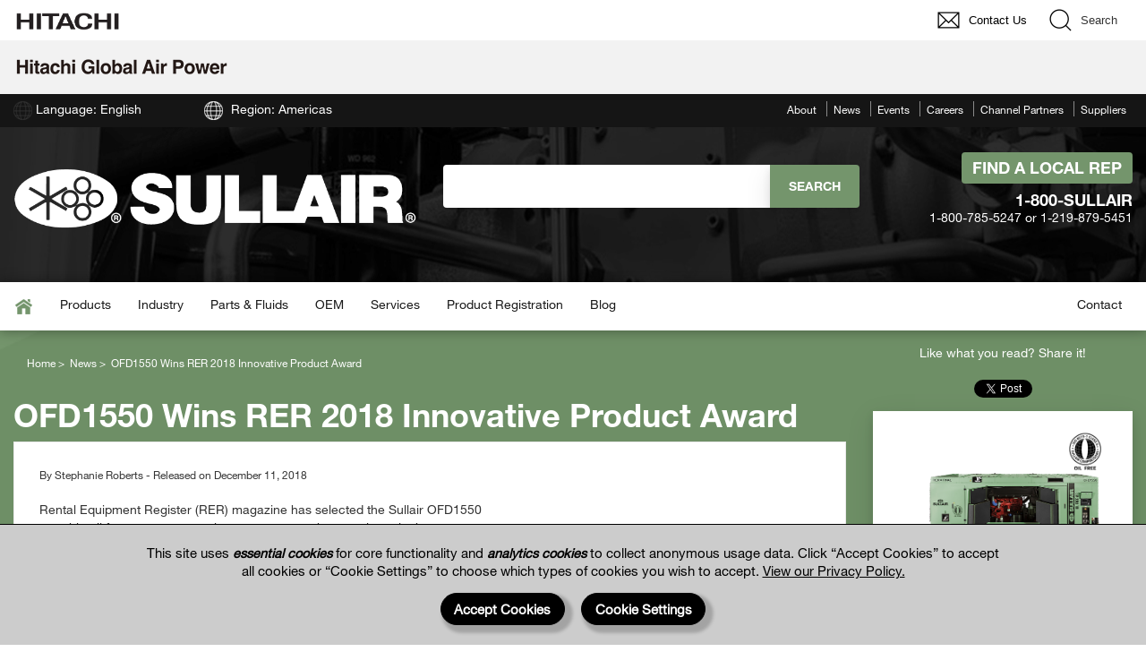

--- FILE ---
content_type: text/html; charset=UTF-8
request_url: https://america.sullair.com/en/news/sullair-ofd1550-wins-rer-2018-innovative-product-award-air-tools-compressors
body_size: 51826
content:
<!DOCTYPE html>
<html lang="en" dir="ltr" prefix="content: http://purl.org/rss/1.0/modules/content/  dc: http://purl.org/dc/terms/  foaf: http://xmlns.com/foaf/0.1/  og: http://ogp.me/ns#  rdfs: http://www.w3.org/2000/01/rdf-schema#  schema: http://schema.org/  sioc: http://rdfs.org/sioc/ns#  sioct: http://rdfs.org/sioc/types#  skos: http://www.w3.org/2004/02/skos/core#  xsd: http://www.w3.org/2001/XMLSchema# ">
	<head>
		<meta charset="utf-8" />
<meta name="description" content="Rental Equipment Register (RER) magazine has selected the Sullair OFD1550 portable oil free rotary screw air compressor as the top winner in the Compressors/Air Tools equipment category of its 2018 Innovative Product Awards." />
<link rel="canonical" href="https://america.sullair.com/en/news/sullair-ofd1550-wins-rer-2018-innovative-product-award-air-tools-compressors" />
<meta property="og:site_name" content="Sullair" />
<meta property="og:type" content="article" />
<meta property="og:url" content="https://america.sullair.com/en/news/sullair-ofd1550-wins-rer-2018-innovative-product-award-air-tools-compressors" />
<meta property="og:title" content="OFD1550 Wins RER 2018 Innovative Product Award | Sullair" />
<meta property="og:description" content="Rental Equipment Register (RER) magazine has selected the Sullair OFD1550 portable oil free rotary screw air compressor as the top winner in the Compressors/Air Tools equipment category of its 2018 Innovative Product Awards." />
<meta property="og:image:url" content="https://america.sullair.com/sites/default/files/2018-12/PIC%20OFD1550%20RER%20Winner.jpg" />
<meta property="og:image:alt" content="Sullair OFD1550 compressor" />
<meta name="Generator" content="Drupal 10 (https://www.drupal.org)" />
<meta name="MobileOptimized" content="width" />
<meta name="HandheldFriendly" content="true" />
<meta name="viewport" content="width=device-width, initial-scale=1.0" />
<style>div#sliding-popup, div#sliding-popup .eu-cookie-withdraw-banner, .eu-cookie-withdraw-tab {background: #519765} div#sliding-popup.eu-cookie-withdraw-wrapper { background: transparent; } #sliding-popup h1, #sliding-popup h2, #sliding-popup h3, #sliding-popup p, #sliding-popup label, #sliding-popup div, .eu-cookie-compliance-more-button, .eu-cookie-compliance-secondary-button, .eu-cookie-withdraw-tab { color: #ffffff;} .eu-cookie-withdraw-tab { border-color: #ffffff;}</style>
<link rel="icon" href="/sites/default/files/favicon_0.png" type="image/png" />
<link rel="alternate" hreflang="en" href="https://america.sullair.com/en/news/sullair-ofd1550-wins-rer-2018-innovative-product-award-air-tools-compressors" />
<link rel="alternate" hreflang="es" href="https://america.sullair.com/es/news/sullair-ofd1550-wins-rer-2018-innovative-product-award-air-tools-compressors" />
<link rel="alternate" hreflang="fr" href="https://america.sullair.com/fr/news/sullair-ofd1550-wins-rer-2018-innovative-product-award-air-tools-compressors" />

		<title>OFD1550 Wins RER 2018 Innovative Product Award | Sullair</title>
		<link rel="stylesheet" media="all" href="/sites/default/files/css/css_mjEkJfRsy97De_BepW9U1vG0yKk6qfmB7aOr_a4ysao.css?delta=0&amp;language=en&amp;theme=Sullair&amp;include=eJxtjUEOwjAMBD8U8GP6gMpNl9bCjlGcgMrraam4cdkd7Rx26KoslRb1ifWSI1JWjtho4sCPDRG8YHdeQcWrscobCX3M7nfBXvZQ4ZJB_8Zxxo27trRK47zKoczLeRJbNNjJT8Er6JtX87krPg2qP0Y" />
<link rel="stylesheet" media="all" href="/sites/default/files/css/css_VU3_IxayZLBBE-yx1Cv4ioQufhj31LZ-ee_DmPa_yl4.css?delta=1&amp;language=en&amp;theme=Sullair&amp;include=eJxtjUEOwjAMBD8U8GP6gMpNl9bCjlGcgMrraam4cdkd7Rx26KoslRb1ifWSI1JWjtho4sCPDRG8YHdeQcWrscobCX3M7nfBXvZQ4ZJB_8Zxxo27trRK47zKoczLeRJbNNjJT8Er6JtX87krPg2qP0Y" />
<link rel="stylesheet" media="all" href="/sites/default/files/css/css_k-ICJGpKGNrBLb2O7oc47QL9uoo5kgmtzAxZc2lLyjc.css?delta=2&amp;language=en&amp;theme=Sullair&amp;include=eJxtjUEOwjAMBD8U8GP6gMpNl9bCjlGcgMrraam4cdkd7Rx26KoslRb1ifWSI1JWjtho4sCPDRG8YHdeQcWrscobCX3M7nfBXvZQ4ZJB_8Zxxo27trRK47zKoczLeRJbNNjJT8Er6JtX87krPg2qP0Y" />
<link rel="stylesheet" media="all" href="/sites/default/files/css/css_eVRSn1BS0aT1CAtz63mIZu-bvwgz3TifFrmqqDv1a-k.css?delta=3&amp;language=en&amp;theme=Sullair&amp;include=eJxtjUEOwjAMBD8U8GP6gMpNl9bCjlGcgMrraam4cdkd7Rx26KoslRb1ifWSI1JWjtho4sCPDRG8YHdeQcWrscobCX3M7nfBXvZQ4ZJB_8Zxxo27trRK47zKoczLeRJbNNjJT8Er6JtX87krPg2qP0Y" />
<link rel="stylesheet" media="all" href="/sites/default/files/css/css_CHL4sVkoDYp4RI6s5b7IH9n3u5_ID18d9jwo6S7TnE0.css?delta=4&amp;language=en&amp;theme=Sullair&amp;include=eJxtjUEOwjAMBD8U8GP6gMpNl9bCjlGcgMrraam4cdkd7Rx26KoslRb1ifWSI1JWjtho4sCPDRG8YHdeQcWrscobCX3M7nfBXvZQ4ZJB_8Zxxo27trRK47zKoczLeRJbNNjJT8Er6JtX87krPg2qP0Y" />

		<script type="application/json" data-drupal-selector="drupal-settings-json">{"path":{"baseUrl":"\/","pathPrefix":"en\/","currentPath":"node\/544","currentPathIsAdmin":false,"isFront":false,"currentLanguage":"en"},"pluralDelimiter":"\u0003","suppressDeprecationErrors":true,"eu_cookie_compliance":{"cookie_policy_version":"1.0.0","popup_enabled":false,"popup_agreed_enabled":false,"popup_hide_agreed":false,"popup_clicking_confirmation":false,"popup_scrolling_confirmation":false,"popup_html_info":false,"use_mobile_message":false,"mobile_popup_html_info":false,"mobile_breakpoint":768,"popup_html_agreed":false,"popup_use_bare_css":false,"popup_height":"auto","popup_width":"100%","popup_delay":1000,"popup_link":"\/en","popup_link_new_window":true,"popup_position":false,"fixed_top_position":true,"popup_language":"en","store_consent":false,"better_support_for_screen_readers":false,"cookie_name":"","reload_page":false,"domain":"","domain_all_sites":false,"popup_eu_only":false,"popup_eu_only_js":false,"cookie_lifetime":60,"cookie_session":0,"set_cookie_session_zero_on_disagree":0,"disagree_do_not_show_popup":false,"method":"default","automatic_cookies_removal":true,"allowed_cookies":"","withdraw_markup":"\u003Cbutton type=\u0022button\u0022 class=\u0022eu-cookie-withdraw-tab\u0022\u003EPrivacy settings\u003C\/button\u003E\n\u003Cdiv aria-labelledby=\u0022popup-text\u0022 class=\u0022eu-cookie-withdraw-banner\u0022\u003E\n  \u003Cdiv class=\u0022popup-content info eu-cookie-compliance-content\u0022\u003E\n    \u003Cdiv id=\u0022popup-text\u0022 class=\u0022eu-cookie-compliance-message\u0022 role=\u0022document\u0022\u003E\n      \u003Ch2\u003EWe use cookies on this site to enhance your user experience\u003C\/h2\u003E\u003Cp\u003EYou have given your consent for us to set cookies.\u003C\/p\u003E\n    \u003C\/div\u003E\n    \u003Cdiv id=\u0022popup-buttons\u0022 class=\u0022eu-cookie-compliance-buttons\u0022\u003E\n      \u003Cbutton type=\u0022button\u0022 class=\u0022eu-cookie-withdraw-button \u0022\u003EWithdraw consent\u003C\/button\u003E\n    \u003C\/div\u003E\n  \u003C\/div\u003E\n\u003C\/div\u003E","withdraw_enabled":false,"reload_options":0,"reload_routes_list":"","withdraw_button_on_info_popup":false,"cookie_categories":[],"cookie_categories_details":[],"enable_save_preferences_button":true,"cookie_value_disagreed":"0","cookie_value_agreed_show_thank_you":"1","cookie_value_agreed":"2","containing_element":"body","settings_tab_enabled":false,"olivero_primary_button_classes":"","olivero_secondary_button_classes":"","close_button_action":"close_banner","open_by_default":false,"modules_allow_popup":true,"hide_the_banner":false,"geoip_match":true,"unverified_scripts":[]},"ajaxTrustedUrl":{"\/en\/search\/results":true},"user":{"uid":0,"permissionsHash":"f52399d8862465ce6187a54161cedc5d75ea98d78e0d7503abfe04f262487519"}}</script>
<script src="/sites/default/files/js/optimized/js_dxIVcwvQ00owLGoUGPTfRYXU-T5rnj8Xi0cXfb3Kn58._JqT3SQfawRcv_BIHPThkBvs0OEvtFFmqPF_lYI_Cxo.js?v=3.7.1"></script>
<script src="/sites/default/files/js/optimized/js_w0iO3No0CsyHgJmryEbhwpkh5zx6m6dhvawBt4ufwyA.HRN_m4FplP890kDvBJQuv0fEgTHDKwrMZA2zBldV1JY.js?v=1.0.1"></script>
<script src="/sites/default/files/js/optimized/js_Hpe5jrMuKXrV4HSTMApXJsNBxraAgcHUrTjxkwWKqy8.9H1W9OQqD9V27idEVOJMCFAQtGS4Scq-gAQciKr0U2M.js?v=10.5.8"></script>
<script src="/sites/default/files/js/optimized/js_V1oRQ-kJlXBZaEklOtPUe_1t8-l0RS94HJ3gsqxKikc.LMtm7OsF5tFcpxpmBexOddu30l-Xz-FUCSBPovfiEt8.js?v=10.5.8"></script>
<script src="/sites/default/files/js/optimized/js_KRjtvzl6UujB23-j_sF6dqOcbqg2z8ej98A8RU9bGsg.kjk12BMQYgWzHTlTsh40oAfzJ1jsDD0rpt092h-M9uk.js?v=10.5.8"></script>
<script src="/sites/default/files/js/optimized/js_vf7sR0S50iyYd7DKY7yKYG51g8uO_SRvfA-CsLoywe4.U5ZEeKfGNOja007MMD3YBI0A3OSZOQbeG6z2f2Y0hu8.js?t7dh45"></script>
<script src="/sites/default/files/js/optimized/js_d6GeAn3aPHkQ7XnfbuHjx6qOORcYidnxFbZBM4pgpIY.tfcQCL3WDvmvHUo9rNO_NnzDBH5MHwlCvkiu4sY1V6I.js?t7dh45"></script>
<script src="/sites/default/files/js/optimized/js_7DqhNX_OYCJqAE0CoOooxlDAr7WQ6ZqJ49uaL4UMwpI.DnCTqAHxKnT2boLACvAXnfcVLnTqPTjkRl-Rxeuyp_8.js?t7dh45"></script>
<script src="/sites/default/files/js/optimized/js_h09RZmE8j2NFRh_TFznW1BYzhlBcB2y2zQAXkzwpi38.4Cr335oZDYg4Di3OwgUOyqSTri0jUm2-7Gf2kH3zp1I.js?t7dh45"></script>
<script src="/sites/default/files/js/optimized/js_sMCtnowUK-Ev-T4aUuJe2RBo7eld0k3WU7hqsIoO7vE.uJwZOEiDqlSWCxSvxrEtT1sEEiTevCJsdngtVpzOuj8.js?t7dh45"></script>
<script src="/sites/default/files/js/optimized/js_KZupZdCvzM1RZVi5q519qMSUJyU0UTiLAZgyZ9hhlOw.eL9XSrCOSGU27fDWilssrZPp3K0DReJV40KMUbb8QJ4.js?t7dh45"></script>
<script src="/sites/default/files/js/optimized/js_RuW8imhncG6D62RUaeN5H38rvbi2GSRkP8ExL969sjg.uAv65wOcPWuqlxPx_JHG14oyJU3nXdrrbFnxvYJMoZk.js?t7dh45"></script>
<script src="/sites/default/files/js/optimized/js_ndRNvFOePKF_TA2VvOBpclRVUFxHmUo6pJWJgPlFVDA.nEi5Ok0K7VNzdqZplkdtg2CSHSC-esQ-KvM7GN_c8F8.js?t7dh45"></script>
<script src="/sites/default/files/js/optimized/js_IFe63tEqkzIUOaEaQ3Sfr2VHfHPxYbdQXijdO-nSk5o.lLpBDqX-XG-hjC1MWrfLjYfBuObdF4I0vnSpkFpuUZ8.js?t7dh45"></script>
<script src="/sites/default/files/js/optimized/js_hJYUnVo6nAL0j6hhXTC_51JPJ7UijorbpOPdMeiOhs4.0o6N6j6zjBDKgs7Y_Gic0IMKumITcgb8IEp-VH3Y4po.js?t7dh45"></script>
<script src="/sites/default/files/js/optimized/js_tgVtI4WWEB83lYI2DEhoNgYaeLJoB3DjwwNXb6FYYPQ.DIU8LMIFuv5diTAXtqA6Ks8PBKEbhfgGBVFM8K5UD-Y.js?t7dh45"></script>
<script src="/sites/default/files/js/optimized/js_KVnPbf0Qtr9enwyuTS4fUQfwdIrWLs-igX7IENe2E_s.o0uA9TgCrLeJFeoB_jJjyYe6hQo6moLKPlnJzx3j_w0.js?t7dh45"></script>
<script src="/sites/default/files/js/optimized/js_xET5kkfe0vyXpduUnw1wR9suNu7awWY4BQrQZeBP4SI.PDIDe6rp1KUaIyDRtNzOGIpAA9LwQSDvxFGogOwG8X8.js?t7dh45"></script>
<script src="/sites/default/files/js/optimized/js_en-GCdwG9fyzg6dsU3-3Wi9-MjvFRSyqEJgtUW95DE8.-MIG033MJxA4oksYM_oHr9wvXDbJtAwACQ5cB-LHzqg.js?t7dh45"></script>
<script src="/sites/default/files/js/optimized/js_8aLbv_sLTx8m6XxEKHcW2mU94WTrDFcigMTIS93FXjk.pmibyAvp_zq0j1q5b-kpF29HcXNue_bR5icvlg1x_jY.js?t7dh45"></script>
<script src="/sites/default/files/js/optimized/js_v2j4EAGHJD3hgxPETU7lVKIWBbXY6hBsi2wtOdrzpPE.KRl82huNAFPyT3fW5YEL_7vHtk9sdwWW_bJ3Rr3XU9Q.js?t7dh45"></script>

		<script>
		function getCookie(name) {
			var nameEQ = name + "=";
			var ca = document.cookie.split(';');
			for(var i=0;i < ca.length;i++) {
				var c = ca[i];
				while (c.charAt(0)==' ') c = c.substring(1,c.length);
				if (c.indexOf(nameEQ) == 0) return c.substring(nameEQ.length,c.length);
			}
			return null;
		}
		</script>
		<!-- Global site tag (gtag.js) - Google Analytics -->
		<script async src="https://www.googletagmanager.com/gtag/js?id=UA-40786020-2"></script>
		<script>
			window.dataLayer = window.dataLayer || [];
			function gtag(){dataLayer.push(arguments);}
			function recordAnalyticsVisit() {
				gtag('js', new Date());
				gtag('config', 'UA-40786020-2');
			}
			if (getCookie('allowAnalytics')=="true") {
				recordAnalyticsVisit();
			}
		</script>
		<!-- Google Tag Manager -->
		<script>(function(w,d,s,l,i){w[l]=w[l]||[];w[l].push({'gtm.start':
		new Date().getTime(),event:'gtm.js'});var f=d.getElementsByTagName(s)[0],
		j=d.createElement(s),dl=l!='dataLayer'?'&l='+l:'';j.async=true;j.src=
		'https://www.googletagmanager.com/gtm.js?id='+i+dl;f.parentNode.insertBefore(j,f);
		})(window,document,'script','dataLayer','GTM-575VJGP');</script>
		<!-- End Google Tag Manager -->
	</head>
	<body class="path-en-news-sullair-ofd1550-wins-rer-2018-innovative-product-award-air-tools-compressors path-node page-node-type-article">
		<!-- Google Tag Manager (noscript) -->
		<noscript><iframe src="https://www.googletagmanager.com/ns.html?id=GTM-575VJGP"
		height="0" width="0" style="display:none;visibility:hidden"></iframe></noscript>
		<!-- End Google Tag Manager (noscript) -->
		<div id="HeaderArea1">
    <div class="Container Wide">
        <div id="Statement"><a href="https://www.hitachi.com"><img src="/modules/custom/hitachi_common/images/corp_id_2025.png" alt="Hitachi"></a></div>
        <div id="SupportNavi" class="SupportNaviIconText">
            <a href="/en/contact" class="hht-inquiry_click"><img src="/modules/custom/hitachi_common/images/icon_mail.png"><span>Contact Us</span></a>
            <button type="button" id="SupportNaviSearch" aria-expanded="false" aria-controls="SearchFormArea"><span><img src="/modules/custom/hitachi_common/images/icon_search.png"><span>Search</span></span></button>
            <div id="SearchFormArea" style="top: 45px;">
                <div>
                    <button class="BtnClose" aria-label="Show Less"></button>
                    <form action="https://module.hitachi.com/search/GLOBAL.html" method="GET" accept-charset="UTF-8" target="_blank">
                        <input type="hidden" name="ie" value="utf8">
                        <input type="hidden" name="imgsize" value="0">
                        <div class="SearchGroup">
                            <input type="text" name="q" size="20" maxlength="40" accesskey="s" title="Search" placeholder="Search within Hitachi" autocomplete="off" class="SearchPhrease">
                            <button class="SearchBtn" type="submit" name="input2">Search</button>
                        </div>
                    </form>
                </div>
            </div><!--/#SearchFormArea-->
        </div><!--/#SupportNavi-->
        <button id="SpMenuBtn" aria-label="Menu" aria-expanded="false" aria-controls="SpMenuModalDialog">
            <span></span>
            <span></span>
            <span></span>
        </button>
    </div><!--/.Container-->
</div>
<div id="SpMenuModal" tabindex="-1" style="display: none;" class="">
  <div id="SpMenuModalDialog">
    <div id="SpMenuModalContent">
      <div id="SpMenuModalBody">
        <ul id="SpSupportNavi">
          <li>
            <a href="/en/contact" class="hht-inquiry_click">
              <span class="Icon">
                <img src="/modules/custom/hitachi_common/images/icon_mail.png">
              </span>
              <span>Contact Us</span>
            </a>
          </li>
        </ul>
      </div>
    </div>
  </div>
</div>
<div id="HeaderArea2">
  <div class="Container Wide">
    <div id="SiteID">
      <a href="https://america.sullair.com/en">
        <img src="/modules/custom/hitachi_common/images/site_id.png" alt="Hitachi Global Air Power" width="360" height="50">
        <span>Hitachi Global Air Power</span>
      </a>
    </div>
  </div>
  <!--/.Container-->
</div>

		<div class="wsmenucontainer clearfix">
						<a href="#main-content" class="visually-hidden focusable skip-link">Skip to main content</a>
		</div> 		  <div class="dialog-off-canvas-main-canvas" data-off-canvas-main-canvas>
    <header>
		<div class="wrapper">
		<div id="top-header" class="row">
			  <div class="region region-secondary-menu">
	    <div class="col-xs-4 col-sm-3 col-md-2"> 
	<div class="language-switcher-language-url block block-language block-language-blocklanguage-interface clearfix" id="block-languageswitcher" role="navigation">
		
				
					<div class="region-select">
		<img src="/themes/custom/Sullair/images/region-icon.png" alt=""> <span id='languageLabel'>Language: English</span>
		<div class="region-dropdown">
			<i class="_pointer tooltip__pointer tooltip__pointer_tl"></i>	  
			<ul class="links"><li><a href="/en/news/sullair-ofd1550-wins-rer-2018-innovative-product-award-air-tools-compressors" class="language-link is-active" hreflang="en" data-drupal-link-system-path="node/544" aria-current="page">English</a></li><li><a href="/es/news/sullair-ofd1550-wins-rer-2018-innovative-product-award-air-tools-compressors" class="language-link" hreflang="es" data-drupal-link-system-path="node/544">Español</a></li><li><a href="/fr/news/sullair-ofd1550-wins-rer-2018-innovative-product-award-air-tools-compressors" class="language-link" hreflang="fr" data-drupal-link-system-path="node/544">Français</a></li></ul>
		</div>
	</div>
			</div>
</div><div id="block-region" class="block block-block-content block-block-content8bc62585-cb18-48bc-a64d-7cf1ce5c91c4 clearfix row">
	
	  	
  		<div class="region-select">
		<img alt="" src="/themes/custom/Sullair/images/globe_white.png" /> <span id="regionLabel">Region: Americas</span>
		<div class="region-dropdown">
			<i class="_pointer tooltip__pointer tooltip__pointer_tl"></i>
			
            <div class="clearfix text-formatted field field--name-body field--type-text-with-summary field--label-hidden field__item"><ul style="white-space: nowrap;">
	<li><a href="https://america.sullair.com/en">Americas</a></li>
	<li><a href="http://asia.sullair.com?l=en-us">Asia</a></li>
	<li><a href="https://www.sullair.com.au">Australia</a></li>
	<li><a href="https://europe.sullair.com/en">EMEA/CIS</a></li>
	<li><a href="https://www.sullair.com">Global</a></li>
</ul>
</div>
      
		</div>
	</div>
	</div><nav aria-labelledby="block-headersubmenu-menu" id="block-headersubmenu" class="block block-menu navigation menu--header-submenu">
						
		<h2 class="visually-hidden" id="block-headersubmenu-menu">Header Submenu</h2>
	
				<div class="col-sm-6 col-md-8 hidden-xs unstyled-list">
        <ul>
          <li>
        <a href="/about">About</a>
              </li>
          <li>
        <a href="/en/news" data-drupal-link-system-path="news">News</a>
              </li>
          <li>
        <a href="/en/events" data-drupal-link-system-path="events">Events</a>
              </li>
          <li>
        <a href="/en/careers" data-drupal-link-system-path="node/7">Careers</a>
              </li>
          <li>
        <a href="/en/channel-partners" data-drupal-link-system-path="node/190">Channel Partners</a>
              </li>
          <li>
        <a href="/en/suppliers" data-drupal-link-system-path="node/857">Suppliers</a>
              </li>
        </ul>
  
</div>
	</nav><div id="block-headernavphoneamericas" class="block block-block-content block-block-content7a7e732e-08f2-4720-a38e-879231f5e6c9 clearfix row">
  
    
      
            <div class="clearfix text-formatted field field--name-body field--type-text-with-summary field--label-hidden field__item"><p><a href="/en/distributors" title="Find a Local Rep">Find A Local Rep</a></p>
<address><a class="telephone" href="tel:+18007855247">1-800-SULLAIR</a><a class="telephone" href="tel:+12198795451">1-219-879-5451</a></address>
</div>
      
  </div>

  </div>

		</div>
	</div>
			<div class="layout-container container-fluid">
		<div id="center-header" class="row">
			<div class="wrapper">
				<div class="col-xs-12 col-sm-6 col-md-9">
					<div class="row">
						  <div class="region region-header">
	    
<div class="col-xs-12 col-md-6 center-xs"> 
	<a href="/en"><img id="sullair-logo-top" src="/themes/custom/Sullair/images/Sullair-Logo-Horizontal-No-tag-White_740x140x24.png" alt="Sullair"> </a>
</div><div class="col-xs-12 col-md-6 header-search">
      <form action="/en/search/results" method="get" id="search-api-block-form" accept-charset="UTF-8">
  <div class="js-form-item form-item js-form-type-search form-type-search js-form-item-keys form-item-keys form-no-label">
      <label for="edit-keys" class="visually-hidden">Search</label>
        <input title="Enter the terms you wish to search for." data-drupal-selector="edit-keys" type="search" id="edit-keys" name="keys" value="" size="15" maxlength="128" class="form-search" />

        </div>
<div data-drupal-selector="edit-actions" class="form-actions js-form-wrapper form-wrapper" id="edit-actions"><input data-drupal-selector="edit-submit" type="submit" id="edit-submit" value="Search" class="button js-form-submit form-submit" />
</div>

</form>

  </div><div class="col-sm-6 col-md-3 visible-sm visible-md visible-lg header-contact text-right">
       
            <div class="clearfix text-formatted field field--name-body field--type-text-with-summary field--label-hidden field__item"><p><a href="/en/distributors" title="Find a Local Rep">Find A Local Rep</a></p>

<address>1-800-SULLAIR</address>

<address>1-800-785-5247 or&nbsp;1-219-879-5451</address>
</div>
      
</div>
  </div>

					</div>
				</div>
			</div>
		</div>
	</div>
	</header>
	  <div class="region region-primary-menu">
	    <nav aria-labelledby="block-mainnavigation-menu" id="block-mainnavigation" class="block block-menu navigation menu--main">
						
		<h2 class="visually-hidden" id="block-mainnavigation-menu">Main navigation</h2>
	
				<div class="wrapper">
 	<div class="">
		<nav class="navbar navbar-static-top">
        	<button class="navbar-toggle" data-toggle = "collapse" data-target = ".navHeaderCollapse"> 
		  		<span class="glyphicon glyphicon-menu-hamburger"></span>
				<span class="mobile-label visible-xs">Menu</span>
		  	</button>
          	<div class="navbar-collapse collapse navHeaderCollapse">
				<ul class="nav navbar-nav">
					<li><a href="/en"><img src="/themes/custom/Sullair/images/home-icon.png" alt="Home"></a></li>
				</ul>
																														<ul class="nav navbar-nav">
																												<li class="dropdown">
																			<a href="/en/products" class="dropdown-toggle" data-drupal-link-system-path="products">Products</a>
																												 
					<ul class="dropdown-menu">
																												<li class="submenu-slide">
																			<a href="/en/industrial" class="slide-toggle" data-toggle="submenu-slide" data-drupal-link-system-path="node/870">Industrial Air Compressors</a>
																			</li>
																							<li class="submenu-slide">
																			<a href="/en/oilfree" class="slide-toggle" data-toggle="submenu-slide" data-drupal-link-system-path="node/654">Oil Free Air Compressors</a>
																			</li>
																							<li class="submenu-slide">
																			<a href="/en/portables" class="slide-toggle" data-toggle="submenu-slide" data-drupal-link-system-path="node/800">Portable Diesel Air Compressors</a>
																			</li>
																							<li class="submenu-slide">
																			<a href="/en/portable-electric" class="slide-toggle" data-toggle="submenu-slide" data-drupal-link-system-path="node/1093">Portable Electric Air Compressors</a>
																			</li>
																							<li class="submenu-slide">
																			<a href="/en/products?tid%5B14%5D=14" class="slide-toggle" data-toggle="submenu-slide" data-drupal-link-query="{&quot;tid&quot;:{&quot;14&quot;:&quot;14&quot;}}" data-drupal-link-system-path="products">Compressed Air Dryers</a>
																			</li>
																							<li class="submenu-slide">
																			<a href="/en/products?tid%5B22%5D=22" class="slide-toggle" data-toggle="submenu-slide" data-drupal-link-query="{&quot;tid&quot;:{&quot;22&quot;:&quot;22&quot;}}" data-drupal-link-system-path="products">Filters, Separators, &amp; Drains</a>
																			</li>
																							<li class="submenu-slide">
																			<a href="/en/products?tid%5B25%5D=25" class="slide-toggle" data-toggle="submenu-slide" data-drupal-link-query="{&quot;tid&quot;:{&quot;25&quot;:&quot;25&quot;}}" data-drupal-link-system-path="products">Air Systems Management</a>
																			</li>
										</ul>
								
																			</li>
																							<li class="dropdown">
																			<a href="/en/industry" class="dropdown-toggle" data-drupal-link-system-path="industry">Industry</a>
																			</li>
																							<li class="dropdown">
																			<a href="/en/parts" class="dropdown-toggle" data-drupal-link-system-path="parts">Parts &amp; Fluids</a>
																												 
					<ul class="dropdown-menu">
																												<li class="submenu-slide">
																			<a href="/en/aftermarket" class="slide-toggle" data-toggle="submenu-slide" data-drupal-link-system-path="node/809">Genuine Air Compressor Parts</a>
																			</li>
										</ul>
								
																			</li>
																							<li class="dropdown">
																			<a href="/en/oem" class="dropdown-toggle" data-drupal-link-system-path="oem">OEM</a>
																			</li>
																							<li class="dropdown">
																			<a href="/en/services" class="dropdown-toggle" data-drupal-link-system-path="services">Services</a>
																												 
					<ul class="dropdown-menu">
																												<li class="submenu-slide">
																			<a href="/en/service" class="slide-toggle" data-toggle="submenu-slide" data-drupal-link-system-path="node/924">Air Compressor Service &amp; Repair</a>
																			</li>
										</ul>
								
																			</li>
																							<li class="dropdown">
																			<a href="https://forms.office.com/r/TvqByXa5AW?origin=lprLink" class="dropdown-toggle">Product Registration</a>
																			</li>
																							<li class="dropdown">
																			<a href="/en/blog" class="dropdown-toggle" data-drupal-link-system-path="blog">Blog</a>
																			</li>
																							<li class="dropdown">
																			<a href="/en/contact" class="dropdown-toggle" data-drupal-link-system-path="node/213">Contact</a>
																			</li>
										</ul>
								
							</div>
		</nav>
	</div>
</div>
	</nav>
  </div>

<div class="layout-container container-fluid">
	<img src="/themes/custom/Sullair/images/article_triangle_top.png" class="blog_bg" alt="">
	  <div class="region region-content">
	    <div id="product-info">
	<div class="wrapper">
		<nav class="col-xs-12">
			<div id="breadcrumbs">
									    <ul id="site-path">
          <li>
                  <a href="/en">Home</a>
              </li>
          <li>
                  <a href="/en/news">News</a>
              </li>
          <li>
                  OFD1550 Wins RER 2018 Innovative Product Award
              </li>
        </ul>

							</div>
		</nav>
	</div>
</div><div id="block-pagetitle" class="block block-core block-page-title-block clearfix row">
  
    
      <div class="wrapper title">
		<div class="col-sm-9 col-xs-12 product-details">
			<h1 class="product-heading sullair-grey"><span property="schema:name" class="field field--name-title field--type-string field--label-hidden">OFD1550 Wins RER 2018 Innovative Product Award</span></h1>
		</div>
	</div>
  </div>
<div class="wrapper">
    <div class="row">
        <div class="col-sm-9">
            
                        
                            

<div id="main-article" class="article-border pad-article">
		<div class="authored_data">
				By 

         Stephanie Roberts
    
- 
						Released on 

         December 11, 2018
    

				</div>
		
        <div class="article-content"> 
		
            <div class="field field--name-field-image field--type-image field--label-hidden article-image field__item">
        <a href="/sites/default/files/2018-12/PIC%20OFD1550%20RER%20Winner.jpg" data-lightbox="corner_image">  <img property="schema:image" loading="lazy" src="/sites/default/files/2018-12/PIC%20OFD1550%20RER%20Winner.jpg" width="960" height="640" alt="Sullair OFD1550 compressor" typeof="foaf:Image" />

</a>
      </div>
      
		
            <div property="schema:text" class="clearfix text-formatted field field--name-body field--type-text-with-summary field--label-hidden field__item"><div>Rental Equipment Register (RER) magazine has selected the Sullair OFD1550 portable oil free rotary screw air compressor as the top winner in the Compressors/Air Tools equipment category of its 2018 Innovative Product Awards.&nbsp;</div>

<p>Now in its 17th year, the RER Innovative Product Awards showcase the most innovative products introduced between July 1, 2017, and July 31, 2018. The prestigious award program honors innovative products in 16 equipment categories decided on by a panel of judges from the equipment rental industry. From those 16 category winners, Gold, Silver and Bronze winners were awarded by the panel to the top products – with the OFD1550 earning the Bronze award overall.</p>

<p>“We are honored that the OFD1550 has been awarded first place in the compressor category of RER’s Innovative Product Awards,” said Friedmar Rumpel, Global Vice President of Product and Program Management at Sullair. “With Sullair continuing to expand its oil free air portfolio, we identified a need to offer our rental customers 100% oil free air in a mobile package. The OFD1550 satisfies both short- and long-term rental customer needs and gives rental houses additional flexibility to satisfy more customer applications and provide higher utilization rates.”</p>

<p>First introduced in February 2018, the OFD1550 is yet another solution in the ever-expanding Sullair oil free portfolio. As more customers seek options for sensitive compressed air needs, the OFD1550 brings ISO 8573-1 Class 0 oil free air wherever it is needed—plantside, refineryside or at the jobsite.&nbsp;</p>

<p>The OFD1550 is packed with features to help ensure versatile operations and maximum uptime, such as a full color 7” Sullair Touch Screen controller; Sullair AirLinx® remote monitoring and telematics; a refinery package offering; and a Cold Weather Package.</p>

<p>The three top winners – including the OFD1550 – will be profiled in RER magazine’s December issue, in an upcoming issue of RER Reports, and on the publication’s website.</p>

<p>Sullair was previously honored with an RER Innovative Product Award in 2016, when the 400HH Tier 4 Final portable rotary screw air compressor won the compressors/air tools category.</p>
</div>
      
        </div>
		<div>
		
		</div>
		<div id="btm-media" class="row">
            <div class="col-sm-6">Like what you read? Share it!</div>
            <div class="col-sm-6 unstyled-list">
              <ul class="right-override article-social_footer">
                  <li class="px1"><div class="fb-share-button" data-href="https://america.sullair.com/en/news/sullair-ofd1550-wins-rer-2018-innovative-product-award-air-tools-compressors" data-layout="button_count" data-size="small" data-mobile-iframe="true"><a target="_blank" href="https://www.facebook.com/sharer/sharer.php?u=https%3A%2F%2Fdevelopers.facebook.com%2Fdocs%2Fplugins%2F&amp;src=sdkpreparse" class="fb-xfbml-parse-ignore">Share</a></div></li>
                  <li class="px1"><a class="twitter-share-button" href="https://twitter.com/intent/tweet">Tweet</a></li>
                  <li class="px1"><script type="IN/Share" data-url="https://america.sullair.com/en/news/sullair-ofd1550-wins-rer-2018-innovative-product-award-air-tools-compressors"></script></li>
              </ul>
            </div>
          </div>
</div>
<script>
    (function(d, s, id) {
        var js, fjs = d.getElementsByTagName(s)[0];
        if (d.getElementById(id)) return;
        js = d.createElement(s); js.id = id;
        js.src = 'https://connect.facebook.net/en_US/sdk.js#xfbml=1&version=v3.2';
        fjs.parentNode.insertBefore(js, fjs);
    }(document, 'script', 'facebook-jssdk'));
</script>


<script>window.twttr = (function(d, s, id) {
        var js, fjs = d.getElementsByTagName(s)[0],
            t = window.twttr || {};
        if (d.getElementById(id)) return t;
        js = d.createElement(s);
        js.id = id;
        js.src = "https://platform.twitter.com/widgets.js";
        fjs.parentNode.insertBefore(js, fjs);

        t._e = [];
        t.ready = function(f) {
            t._e.push(f);
        };

        return t;
    }(document, "script", "twitter-wjs"));</script>

<script src="//platform.linkedin.com/in.js" type="text/javascript">
    lang: en_US
</script>
                    </div>
<div class="col-sm-3 related-articles_product">
    <div>
        <div class="_social">
            <span>Like what you read? Share it!</span>
            <div class="unstyled-list">
                <ul>
                    <li class="px1"><div class="fb-share-button" data-href="https://america.sullair.com/en/news/sullair-ofd1550-wins-rer-2018-innovative-product-award-air-tools-compressors" data-layout="button_count" data-size="small" data-mobile-iframe="true"><a target="_blank" href="https://www.facebook.com/sharer/sharer.php?u=https%3A%2F%2Fdevelopers.facebook.com%2Fdocs%2Fplugins%2F&amp;src=sdkpreparse" class="fb-xfbml-parse-ignore">Share</a></div></li>
                    <li class="px1"><a class="twitter-share-button" href="https://twitter.com/intent/tweet">Tweet</a></li>
                    <li class="px1"><script type="IN/Share" data-url="https://america.sullair.com/en/news/sullair-ofd1550-wins-rer-2018-innovative-product-award-air-tools-compressors"></script></li>
                </ul>
            </div>
        </div>
      
            
              <div><div class="view view-article-related-product view-id-article_related_product view-display-id-block_related_products js-view-dom-id-0d8a7f79f11ee146a8dd2ddf7d3f7b898911f733759cd57bf6946560c86f80a5">
  
    
      
      <div class="view-content">
      <div class="views-view-grid horizontal cols-3 clearfix">
            <div>
                  <div><div class="views-field views-field-field-related-product-1"><div class="field-content">	<div class="article-related_product">
 	<div class="full-image">	<div class="prod-marker img-cont col-xs-12">  <img loading="lazy" src="/sites/default/files/2020-04/PIC_OFD1550_DoorsOpen_1.png" width="1000" height="642" alt="OFD1550" typeof="foaf:Image" />

</div>
</div>
	<h3><span class="field field--name-title field--type-string field--label-hidden">OFD1550 T4F Oil Free Portable Diesel Rotary Screw Compressor</span></h3>
	<a href="/en/products/ofd1550-t4f-oil-free-portable-diesel-rotary-screw-compressor" class="button green mx0">View Product</a>
	</div></div></div></div>
              </div>
      </div>

    </div>
  
          </div>
</div>

          </div>
    <div id="fb-root"></div>
    <script>
        (function(d, s, id) {
            var js, fjs = d.getElementsByTagName(s)[0];
            if (d.getElementById(id)) return;
            js = d.createElement(s); js.id = id;
            js.src = 'https://connect.facebook.net/en_US/sdk.js#xfbml=1&version=v3.2';
            fjs.parentNode.insertBefore(js, fjs);
        }(document, 'script', 'facebook-jssdk'));
    </script>


    <script>window.twttr = (function(d, s, id) {
            var js, fjs = d.getElementsByTagName(s)[0],
                t = window.twttr || {};
            if (d.getElementById(id)) return t;
            js = d.createElement(s);
            js.id = id;
            js.src = "https://platform.twitter.com/widgets.js";
            fjs.parentNode.insertBefore(js, fjs);

            t._e = [];
            t.ready = function(f) {
                t._e.push(f);
            };

            return t;
        }(document, "script", "twitter-wjs"));</script>

    <script src="//platform.linkedin.com/in.js" type="text/javascript">
        lang: en_US
    </script>    <div class="article-related_product">
      
              <h3 class="_heading" >Related Articles</h3>
            
              <div><div class="view view-related-articles view-id-related_articles view-display-id-related_articles js-view-dom-id-234d5fd69737770a0e0347dbd5c42b2b979125498c4106458d27b21907cc0178">
  
    
      
      <div class="view-content">
          <div class="related-articles_row  js-article_date"  class="views-row">
    <div class="views-field views-field-created"><span class="field-content authored-on"><time datetime="2026-01-12T17:23:29+00:00" class="datetime">January 12, 2026</time>
</span></div><div class="views-field views-field-field-article-date"><div class="field-content article-date">January 13, 2026</div></div><div class="views-field views-field-title"><span class="field-content">
<h4 class="black"><a href="/en/news/sullair-ofe1550-and-sullair-e425h-win-2025-innovative-iron-award" hreflang="en">Sullair OFE1550 and Sullair E425H Win 2025 Innovative Iron Award</a></h4>

</span></div><div class="views-field views-field-view-node"><span class="field-content">
<span class="green-link"><a href="/en/news/sullair-ofe1550-and-sullair-e425h-win-2025-innovative-iron-award" hreflang="en">View Article</a></span>

</span></div>
  </div>
    <div class="related-articles_row  js-article_date"  class="views-row">
    <div class="views-field views-field-created"><span class="field-content authored-on"><time datetime="2025-10-01T17:21:00+00:00" class="datetime">October 1, 2025</time>
</span></div><div class="views-field views-field-field-article-date"><div class="field-content article-date">October 1, 2025</div></div><div class="views-field views-field-title"><span class="field-content">
<h4 class="black"><a href="/en/news/hitachi-global-air-power-unveils-donated-mural-city-michigan-city-honor-sullair-60th" hreflang="en">Hitachi Global Air Power Unveils Donated Mural to City of Michigan City in Honor of Sullair 60th Anniversary </a></h4>

</span></div><div class="views-field views-field-view-node"><span class="field-content">
<span class="green-link"><a href="/en/news/hitachi-global-air-power-unveils-donated-mural-city-michigan-city-honor-sullair-60th" hreflang="en">View Article</a></span>

</span></div>
  </div>
    <div class="related-articles_row  js-article_date"  class="views-row">
    <div class="views-field views-field-created"><span class="field-content authored-on"><time datetime="2025-08-11T15:25:38+00:00" class="datetime">August 11, 2025</time>
</span></div><div class="views-field views-field-field-article-date"><div class="field-content article-date">August 11, 2025</div></div><div class="views-field views-field-title"><span class="field-content">
<h4 class="black"><a href="/en/news/sullair-celebrates-60th-anniversary-company-picnic-and-public-art-donation" hreflang="en">Sullair Celebrates 60th Anniversary with Company Picnic and Public Art Donation</a></h4>

</span></div><div class="views-field views-field-view-node"><span class="field-content">
<span class="green-link"><a href="/en/news/sullair-celebrates-60th-anniversary-company-picnic-and-public-art-donation" hreflang="en">View Article</a></span>

</span></div>
  </div>
    <div class="related-articles_row  js-article_date"  class="views-row">
    <div class="views-field views-field-created"><span class="field-content authored-on"><time datetime="2025-05-15T18:11:39+00:00" class="datetime">May 15, 2025</time>
</span></div><div class="views-field views-field-field-article-date"><div class="field-content article-date">May 15, 2025</div></div><div class="views-field views-field-title"><span class="field-content">
<h4 class="black"><a href="/en/news/hitachi-global-air-power-donates-mural-michigan-city-celebrate-sullair-60th-anniversary" hreflang="en">Hitachi Global Air Power Donates Mural to Michigan City to Celebrate Sullair 60th Anniversary</a></h4>

</span></div><div class="views-field views-field-view-node"><span class="field-content">
<span class="green-link"><a href="/en/news/hitachi-global-air-power-donates-mural-michigan-city-celebrate-sullair-60th-anniversary" hreflang="en">View Article</a></span>

</span></div>
  </div>
    <div class="related-articles_row  js-article_date"  class="views-row">
    <div class="views-field views-field-created"><span class="field-content authored-on"><time datetime="2025-04-21T20:05:46+00:00" class="datetime">April 21, 2025</time>
</span></div><div class="views-field views-field-field-article-date"><div class="field-content article-date">April 22, 2025</div></div><div class="views-field views-field-title"><span class="field-content">
<h4 class="black"><a href="/en/news/hitachi-global-air-power-launches-native-plant-restoration-project-michigan-city-headquarters" hreflang="en">Hitachi Global Air Power Launches Native Plant Restoration Project at Michigan City Headquarters </a></h4>

</span></div><div class="views-field views-field-view-node"><span class="field-content">
<span class="green-link"><a href="/en/news/hitachi-global-air-power-launches-native-plant-restoration-project-michigan-city-headquarters" hreflang="en">View Article</a></span>

</span></div>
  </div>

    </div>
  
          </div>
</div>

          </div>
</div>

  </div>

		<footer class="row">
		<div>
			<div class="wrapper">
				<div class="col-xs-12" >
					<div class="row">
												<div class="col-md-4">
							<a href="/en">
								<img class="img-fill2" src="/themes/custom/Sullair/images/Sullair-Logo-Horizontal-No-tag-Black_740x140x24.png" alt="Sullair">
							</a>
							  <div class="region region-address">
	    <div id="block-footeraddress" class="block block-block-content block-block-content5432dc7c-3c9b-44b5-90b3-650760a0618b clearfix row">
  
    
      
            <div class="clearfix text-formatted field field--name-body field--type-text-with-summary field--label-hidden field__item"><h4 class="footer-company">Hitachi Global Air Power US, LLC</h4>

<div class="footer-address">
<p class="footer-headings">North America Operations<br>
1 Sullair Way<br>
Michigan City, IN 46360</p>
</div>
</div>
      
  </div>

  </div>

							<a class="socialLinks" href="https://www.facebook.com/SullairCompressors" target="_blank"><img src="/themes/custom/Sullair/images/social_circle_green_fb.png" alt="Sullair on Facebook"></a>
							<a class="socialLinks" href="https://www.linkedin.com/company/sullair-llc" target="_blank"><img src="/themes/custom/Sullair/images/social_circle_green_linkedin.png" alt="Sullair on LinkedIn"></a>
							<a class="socialLinks" href="https://www.youtube.com/c/sullairllc" target="_blank"><img src="/themes/custom/Sullair/images/social_circle_green_youtube.png" alt="Sullair on YouTube"></a>
						</div>
																		<div class="col-md-8 visible-sm visible-md visible-lg">
							<div class="footer-list">
								  <div class="region region-tertiary-menu">
	    <div class="col-sm-4 col-xs-12">
	


  
    
      <ul>
          <li>
        <a href="/about">SULLAIR</a>
                  

  
    
      <ul>
          <li>
        <a href="/about">About</a>
              </li>
          <li>
        <a href="/en/brand-promise" data-drupal-link-system-path="node/838">Brand Promise</a>
              </li>
          <li>
        <a href="/en/quality-value" data-drupal-link-system-path="node/6">Quality &amp; Value</a>
              </li>
          <li>
        <a href="/en/sustainability" data-drupal-link-system-path="node/5">Sustainability</a>
              </li>
          <li>
        <a href="/en/news" data-drupal-link-system-path="news">News</a>
              </li>
          <li>
        <a href="/en/events" data-drupal-link-system-path="events">Events</a>
              </li>
          <li>
        <a href="/careers">Careers</a>
              </li>
          <li>
        <a href="/en/blog" data-drupal-link-system-path="blog">Blog</a>
              </li>
        </ul>
 
   

              </li>
          <li>
        <a href="/en/products" data-drupal-link-system-path="products">Equipment</a>
                  

  
    
      <ul>
          <li>
        <a href="/en/products?field_mobility_target_id%5B37%5D=37" data-drupal-link-query="{&quot;field_mobility_target_id&quot;:{&quot;37&quot;:&quot;37&quot;}}" data-drupal-link-system-path="products">Stationary</a>
              </li>
          <li>
        <a href="/en/products?field_mobility_target_id%5B38%5D=38" data-drupal-link-query="{&quot;field_mobility_target_id&quot;:{&quot;38&quot;:&quot;38&quot;}}" data-drupal-link-system-path="products">Portable</a>
              </li>
        </ul>
 
   

              </li>
        </ul>
 
   


 

</div>


    	<div class="col-sm-4 col-xs-12">
    


  
    
      <ul>
          <li>
        <a href="/en/parts" data-drupal-link-system-path="parts">Parts</a>
                  

  
    
      <ul>
          <li>
        <a href="/en/parts?tid%5B51%5D=51" data-drupal-link-query="{&quot;tid&quot;:{&quot;51&quot;:&quot;51&quot;}}" data-drupal-link-system-path="parts">Fluid Filters</a>
              </li>
          <li>
        <a href="/en/parts?tid%5B52%5D=52" data-drupal-link-query="{&quot;tid&quot;:{&quot;52&quot;:&quot;52&quot;}}" data-drupal-link-system-path="parts">Air Filters</a>
              </li>
          <li>
        <a href="/en/parts?tid%5B53%5D=53" data-drupal-link-query="{&quot;tid&quot;:{&quot;53&quot;:&quot;53&quot;}}" data-drupal-link-system-path="parts">Downstream Filters</a>
              </li>
          <li>
        <a href="/en/parts?tid%5B54%5D=54" data-drupal-link-query="{&quot;tid&quot;:{&quot;54&quot;:&quot;54&quot;}}" data-drupal-link-system-path="parts">Fluids</a>
              </li>
          <li>
        <a href="/en/parts?tid%5B55%5D=55" data-drupal-link-query="{&quot;tid&quot;:{&quot;55&quot;:&quot;55&quot;}}" data-drupal-link-system-path="parts">Fluid Analysis</a>
              </li>
          <li>
        <a href="/en/parts?tid%5B56%5D=56" data-drupal-link-query="{&quot;tid&quot;:{&quot;56&quot;:&quot;56&quot;}}" data-drupal-link-system-path="parts">Separators</a>
              </li>
        </ul>
 
   

              </li>
          <li>
        <a href="/en/services" data-drupal-link-system-path="services">Services</a>
                  

  
    
      <ul>
          <li>
        <a href="/services/air-system-management">Air System Management</a>
              </li>
        </ul>
 
   

              </li>
          <li>
        <a href="/en/oem" data-drupal-link-system-path="oem">OEM</a>
                  

  
    
      <ul>
          <li>
        <a href="/en/oem?tid%5B48%5D=48" data-drupal-link-query="{&quot;tid&quot;:{&quot;48&quot;:&quot;48&quot;}}" data-drupal-link-system-path="oem">Drill Compressors</a>
              </li>
          <li>
        <a href="/en/oem?tid%5B49%5D=49" data-drupal-link-query="{&quot;tid&quot;:{&quot;49&quot;:&quot;49&quot;}}" data-drupal-link-system-path="oem">Process Gas Compressors</a>
              </li>
          <li>
        <a href="/en/oem?tid%5B50%5D=50" data-drupal-link-query="{&quot;tid&quot;:{&quot;50&quot;:&quot;50&quot;}}" data-drupal-link-system-path="oem">Receiver Tanks</a>
              </li>
        </ul>
 
   

              </li>
        </ul>
 
   


 

	</div>
  
    	<div class="col-sm-4 col-xs-12">
    


  
    
      <ul>
          <li>
        <a href="/en/industry" data-drupal-link-system-path="industry">Industry</a>
                  

  
    
      <ul>
          <li>
        <a href="/industry/automotive">Automotive</a>
              </li>
          <li>
        <a href="/industry/chemical-and-petrochemical">Chemical &amp; Petrochemical</a>
              </li>
          <li>
        <a href="/industry/construction-and-mining">Construction &amp; Mining</a>
              </li>
          <li>
        <a href="/industry/food-and-beverage">Food &amp; Beverage</a>
              </li>
          <li>
        <a href="/industry/gas-compression">Gas Compression</a>
              </li>
          <li>
        <a href="/industry/general-manufacturing">General Manufacturing</a>
              </li>
          <li>
        <a href="/industry/life-sciences">Life Sciences</a>
              </li>
          <li>
        <a href="/industry/oil-and-gas">Oil &amp; Gas</a>
              </li>
          <li>
        <a href="/industry/power-generation">Power Generation</a>
              </li>
        </ul>
 
   

              </li>
          <li>
        <a href="/en/contact" data-drupal-link-system-path="contact">Contact</a>
                  

  
    
      <ul>
          <li>
        <a href="/en/distributors" data-drupal-link-system-path="distributors">Find a Local Representative</a>
              </li>
        </ul>
 
   

              </li>
          <li>
        <a href="/en/channel-partners" data-drupal-link-system-path="node/190">Channel Partners</a>
              </li>
          <li>
        <a href="/en/suppliers" data-drupal-link-system-path="node/857">Suppliers</a>
              </li>
        </ul>
 
   


 

	</div>
  

 

  </div>

							</div>
						</div>
											</div>
				</div>
			</div>
		</div>
			</footer>
			  <div class="region region-privacy">
	    <div id="block-privacymanagement" class="block block-block-content block-block-content671f2504-a75b-4688-a249-b2f7155fe515 clearfix row">
  
    
      
            <div class="clearfix text-formatted field field--name-body field--type-text-with-summary field--label-hidden field__item"><div class="privacyManagement" id="privacyBanner">
<div>This site uses <span class="cookieType">essential cookies</span> for core functionality and <span class="cookieType">analytics cookies</span> to collect anonymous usage data. Click “Accept Cookies” to accept all cookies or “Cookie Settings” to choose which types of cookies you wish to accept. <a href="/en/privacy-policy" target="_blank">View our Privacy Policy.</a></div>
<a class="cookieButton" id="acceptAllCookies">Accept Cookies</a> <a class="cookieButton" id="changeCookieSettings">Cookie Settings</a></div>

<div class="privacyManagement" id="privacySettings">
<div>
<p>Use the checkboxes to select the types of cookies you want to accept, then press the “Save Settings” button. <a href="/en/privacy-policy" target="_blank">View our Privacy Policy.</a></p>

<ul>
	<li><input checked="checked" disabled="disabled" type="checkbox"><span class="cookieType">Essential cookies</span> enable core functionality of the site. These cannot be disabled.</li>
	<li><input id="acceptAnalyticsCookies" type="checkbox"><span class="cookieType">Analytics cookies</span> collect anonymous usage data to help us understand how visitors interact with the site and improve their experience.</li>
</ul>
</div>
<a class="cookieButton" id="saveCookieSettings">Save Settings</a></div>
</div>
      
  </div>

  </div>

	</div>
  </div>

		<div id="FooterArea">
	<div class="Container Wide">

		<a href="#top" id="FooterPageTop" aria-label="Page top"></a>

		<div id="Footer1">

			<div id="HitachiTop">
				<a href="https://www.hitachi.com/">Hitachi Global Website</a>
			</div>

			<div id="Footer1Menu">
				<a href="/en/terms-and-conditions-use">Terms of Use</a>
				<a href="/en/privacy-policy">Privacy Policy</a>
				<a id="privacySettingsLink">Privacy Settings</a>
				<a href="/en/terms-and-conditions-sale">Terms &amp; Conditions of Sale</a>
			</div>

			<div id="Copyright">&copy; 2017&mdash;2026 Hitachi Global Air Power US, LLC. All rights reserved. Information and specifications may change without notice.</div>

		</div><!--/#Footer1-->

	</div><!--/.Container-->
</div><!--/#FooterArea-->

		<script src="/sites/default/files/js/optimized/js_dh4h8p395AfeO3BZGGIdx2Jd_FIFMbKLP_6HaMLYOP8.VXK-xkRSz-srRbbGku94nqtLvqTuFoIXBiu0x_ljH3Y.js?t7dh45"></script>
<script src="/sites/default/files/js/optimized/js_82KFa5fOBYOf2IstVLqZ1Jh15mO7ZDbU7vuOFUJDL1o.ZFnQLEUfYVnsGNklleDwsRhMYP1mH5bxrLeiOJtsm0M.js?v=10.5.8"></script>
<script src="/sites/default/files/js/optimized/js_hFHtq53zu6tS9xnOkqmq-AKgd3RbXpRVur9CH8ExvVU.mXV1641DySjHNEttyyGgmaOT7456VANWmNJSA30t25Q.js?v=10.5.8"></script>

	</body>
</html>

--- FILE ---
content_type: text/css
request_url: https://america.sullair.com/sites/default/files/css/css_mjEkJfRsy97De_BepW9U1vG0yKk6qfmB7aOr_a4ysao.css?delta=0&language=en&theme=Sullair&include=eJxtjUEOwjAMBD8U8GP6gMpNl9bCjlGcgMrraam4cdkd7Rx26KoslRb1ifWSI1JWjtho4sCPDRG8YHdeQcWrscobCX3M7nfBXvZQ4ZJB_8Zxxo27trRK47zKoczLeRJbNNjJT8Er6JtX87krPg2qP0Y
body_size: 6155
content:
/* @license GPL-2.0-or-later https://www.drupal.org/licensing/faq */
.text-align-left{text-align:left;}.text-align-right{text-align:right;}.text-align-center{text-align:center;}.text-align-justify{text-align:justify;}.align-left{float:left;}.align-right{float:right;}.align-center{display:block;margin-right:auto;margin-left:auto;}
.fieldgroup{padding:0;border-width:0;}
.container-inline div,.container-inline label{display:inline;}.container-inline .details-wrapper{display:block;}
.clearfix:after{display:table;clear:both;content:"";}
.js details:not([open]) .details-wrapper{display:none;}
.hidden{display:none;}.visually-hidden{position:absolute !important;overflow:hidden;clip:rect(1px,1px,1px,1px);width:1px;height:1px;word-wrap:normal;}.visually-hidden.focusable:active,.visually-hidden.focusable:focus{position:static !important;overflow:visible;clip:auto;width:auto;height:auto;}.invisible{visibility:hidden;}
.item-list__comma-list,.item-list__comma-list li{display:inline;}.item-list__comma-list{margin:0;padding:0;}.item-list__comma-list li:after{content:", ";}.item-list__comma-list li:last-child:after{content:"";}
.js .js-hide{display:none;}.js-show{display:none;}.js .js-show{display:block;}
.nowrap{white-space:nowrap;}
.position-container{position:relative;}
.reset-appearance{margin:0;padding:0;border:0 none;background:transparent;line-height:inherit;-webkit-appearance:none;-moz-appearance:none;appearance:none;}
.resize-none{resize:none;}.resize-vertical{min-height:2em;resize:vertical;}.resize-horizontal{max-width:100%;resize:horizontal;}.resize-both{max-width:100%;min-height:2em;resize:both;}
.system-status-counter__status-icon{display:inline-block;width:25px;height:25px;vertical-align:middle;}.system-status-counter__status-icon:before{display:block;content:"";background-repeat:no-repeat;background-position:center 2px;background-size:20px;}.system-status-counter__status-icon--error:before{background-image:url(/themes/contrib/stable/css/system/components/../../../images/core/icons/e32700/error.svg);}.system-status-counter__status-icon--warning:before{background-image:url(/themes/contrib/stable/css/system/components/../../../images/core/icons/e29700/warning.svg);}.system-status-counter__status-icon--checked:before{background-image:url(/themes/contrib/stable/css/system/components/../../../images/core/icons/73b355/check.svg);}
.system-status-report-counters__item{width:100%;margin-bottom:0.5em;padding:0.5em 0;text-align:center;white-space:nowrap;background-color:rgba(0,0,0,0.063);}@media screen and (min-width:60em){.system-status-report-counters{display:flex;flex-wrap:wrap;justify-content:space-between;}.system-status-report-counters__item--half-width{width:49%;}.system-status-report-counters__item--third-width{width:33%;}}
.system-status-general-info__item{margin-top:1em;padding:0 1em 1em;border:1px solid #ccc;}.system-status-general-info__item-title{border-bottom:1px solid #ccc;}
.tablesort{display:inline-block;width:16px;height:16px;background-size:100%;}.tablesort--asc{background-image:url(/themes/contrib/stable/css/system/components/../../../images/core/icons/787878/twistie-down.svg);}.tablesort--desc{background-image:url(/themes/contrib/stable/css/system/components/../../../images/core/icons/787878/twistie-up.svg);}
#HeaderArea1,#FooterArea{font-size:16px;font-family:Arial,Helvetica,sans-serif;}#HeaderArea1 ul,#SpMenuModal ul,#HeaderArea2 ul{margin:0;padding:0;}#HeaderArea1 ul li,#SpMenuModal ul li,#HeaderArea2 ul li{list-style-type:none;}
#Contents{padding-bottom:65px;}.Container,.ContainerFix{width:auto;padding-right:15px;padding-left:15px;margin-right:auto;margin-left:auto;min-width:290px;}.ContainerFix{width:965px;padding-right:0;padding-left:0;}.ContainerFix.Wide{width:1275px;}@media screen and (min-width:768px){.Container{max-width:965px;}.Container.Wide{max-width:1275px;}}#HeaderArea1{position:relative;background-color:#ffffff;z-index:80;min-width:320px;}#HeaderArea1 > .Container,#HeaderArea1 > .ContainerFix{display:-ms-flexbox;display:flex;-ms-flex-wrap:nowrap;flex-wrap:nowrap;-ms-flex-pack:justify;justify-content:space-between;margin-bottom:0;margin:0 auto;}#HeaderArea1.Fix{min-width:965px;}#HeaderArea1.FixWide{min-width:1275px;}body.menu-open{padding-top:45px;overflow:hidden;position:relative;}body.menu-open #HeaderArea1{position:fixed;top:0;width:100%;box-shadow:none!important;}body.header1-fix{padding-top:45px;}body.header1-fix #HeaderArea1{position:fixed;top:0;transform:translateY(-100%);width:100%;z-index:80;}body.header1-fix.header1-transition #HeaderArea1{transition-duration:.3s;transition-property:transform;}body.header1-fix.header1-show #HeaderArea1{transform:translateY(0%);box-shadow:0 0.125rem 0.25rem rgba(0,0,0,0.050);}#Statement{height:45px;margin-right:auto;display:block;display:-ms-flexbox;display:flex;-ms-flex-align:center;align-items:center;}#Statement img{width:95px;height:29px;margin-bottom:-4px;}.Container #Statement img{width:115px;height:20px;margin-top:3px;margin-bottom:0;}#SupportNavi{margin-left:15px;display:-ms-flexbox;display:flex;-ms-flex-wrap:wrap;flex-wrap:wrap;-ms-flex-pack:end !important;justify-content:flex-end !important;max-width:610px;}#SupportNavi > button{font-family:Arial,Helvetica,sans-serif;background-color:transparent;border:0;margin:0;padding:0;font-size:100%;cursor:pointer;}#SupportNavi > a,#SupportNavi > button > span{position:relative;height:45px;padding:0;font-size:83%;white-space:normal;box-sizing:border-box;display:-ms-flexbox;display:flex;-ms-flex-align:center;align-items:center;box-sizing:border-box;cursor:pointer;overflow:hidden;}#SupportNavi > a:link,#SupportNavi > a:visited{color:#000;text-decoration:none;}#SupportNavi > a:hover,#SupportNavi > a:focus,#SupportNavi > a:active,#SupportNavi > button:hover,#SupportNavi > button:focus,#SupportNavi > button:active{background-color:#ccc;text-decoration:none;color:#000;}#SupportNavi > a.is-open,#SupportNavi > button.is-open{background-color:#ccc;}#SupportNavi > a > img,#SupportNavi > button > span > img{width:45px;height:90px;-ms-flex-item-align:start !important;align-self:flex-start !important;display:inline-block;pointer-events:none;}#SupportNavi > a > span,#SupportNavi > button > span > span{padding-left:15px;padding-right:15px;}#SupportNavi.SupportNaviIcon > a > span,#SupportNavi.SupportNaviIcon > button > span > span{display:none;}#SupportNavi.SupportNaviIcon > a > span:first-child{display:block;}#SupportNavi.SupportNaviText > a > img,#SupportNavi.SupportNaviText > button > span > img{display:none;}#SupportNavi.SupportNaviIconText > a > img+span,#SupportNavi.SupportNaviIconText > button > span > img+span{margin-left:-15px;}@media screen and (max-width:767px){#HeaderArea1 > .Container #SupportNavi > a,#HeaderArea1 > .Container #SupportNavi > button > span{width:45px;height:45px;}#HeaderArea1 > .Container #SupportNavi > #SupportNaviSearch img{width:45px;height:90px;display:block;}#HeaderArea1 > .Container #SupportNavi > a:not(#SupportNaviSearch),#HeaderArea1 > .Container #SupportNavi > button:not(#SupportNaviSearch){display:none;}#HeaderArea1 > .Container #SupportNavi > a#SupportNaviSearch > span,#HeaderArea1 > .Container #SupportNavi > button#SupportNaviSearch > span > span{display:none;}}#SpSearchBackdrop{position:fixed;top:0;left:0;z-index:70;width:100vw;height:100vh;background-color:#000;opacity:0;transition:opacity 0.15s linear;}#SpSearchBackdrop:not(.show){opacity:0;}#SpSearchBackdrop.show{opacity:0.5;}#LangMenu{width:230px;position:absolute;z-index:110;top:0;background-color:#ccc;overflow-y:scroll;max-height:321px;display:none;}#LangMenu a{display:block;padding:10px 10px 10px 40px;position:relative;font-size:83%;color:#000;text-decoration:none;}#LangMenu a:hover::before,#LangMenu a:focus::before,#LangMenu a.Current::before{content:"";position:absolute;width:15px;height:12px;left:16px;top:50%;transform:translateY(-50%);background-size:15px 12px;background-repeat:no-repeat;background-position:center;background-image:url(/modules/custom/hitachi_common/css/../../../image/en/r1/common2/icon_checkmark.png);}#HeaderArea1.countrymenu-open{z-index:110;}#HeaderArea1.countrymenu-open #Statement{pointer-events:none;cursor:default;}#LangBackdrop{content:"";width:100%;height:100%;cursor:default;position:fixed;top:0;left:0;z-index:100;}#HeaderArea2{position:relative;background-color:#f2f2f2;min-width:320px;z-index:1;}#HeaderArea2 > .Container,#HeaderArea2 > .ContainerFix{display:-ms-flexbox;display:flex;-ms-flex-wrap:wrap;flex-wrap:wrap;-ms-flex-align:center;align-items:center;-ms-flex-pack:justify;justify-content:space-between;}#HeaderArea2.Fix{min-width:965px;}#HeaderArea2.FixWide{min-width:1275px;}#HeaderArea2.dropdown-open{z-index:100;}#HeaderArea2.dropdown-open #SiteID{pointer-events:none;cursor:default;}body.header2-fix #HeaderArea2.Sticky{position:fixed;top:0;transform:translateY(-100%);width:100%;z-index:90;}body.header2-fix.header2-transition #HeaderArea2.Sticky{transition-duration:.3s;transition-property:transform;}body.header2-fix.header2-show #HeaderArea2.Sticky{transform:translateY(0%);box-shadow:0 0.125rem 0.25rem rgba(0,0,0,0.05);}body.header2-fix #HeaderArea2.Sticky #HorizontalLocalNavi{display:none;}@media screen and (max-width:767px){#HeaderArea2 > .Container.Sticky{position:relative;}}@media screen and (max-width:319px){#HeaderArea2 > .Container::before{width:320px;left:0;margin-left:0;}}#SiteID{box-sizing:border-box;min-height:60px;margin-right:auto;display:-ms-flexbox;display:flex;-ms-flex-direction:row;flex-direction:row;-ms-flex-align:center;align-items:center;-ms-flex-wrap:wrap;flex-wrap:wrap;}#SiteID a{color:#000;text-decoration:none;}#SiteID a+a{margin-left:30px;position:relative;}#SiteID a+a::before{content:"";position:absolute;width:1px;height:20px;left:-15px;top:50%;pointer-events:none;cursor:default;transform:translateY(-50%);background-color:#c2c2c2;}#SiteID img{vertical-align:middle;margin-top:5px;margin-bottom:5px;}#SiteID span{word-break:break-all;font-weight:bold;}#SiteID img+span{display:none;}#SiteID a:hover img,#SiteID a:focus img,#SiteID a:hover span,#SiteID a:focus span{opacity:0.6;}@media screen and (max-width:767px){#HeaderArea2 > .Container #SiteID{display:block;padding-top:17.5px;padding-bottom:17.5px;width:100%;}#HeaderArea2 > .Container #SiteID a+a::before{position:relative;display:inline-block;top:2px;left:-16px;height:18px;transform:none;}#HeaderArea2 > .Container #SiteID img{display:none;}#HeaderArea2 > .Container #SiteID span{display:inline;}}#GlobalNaviMenu{width:auto;margin:0;}#GlobalNaviMenu > li{float:left;}#GlobalNaviMenu > li > button{font-family:Arial,Helvetica,sans-serif;background-color:transparent;border:0;margin:0;padding:0;font-size:100%;cursor:pointer;display:block;}#GlobalNaviMenu > li > a,#GlobalNaviMenu > li > button > span{padding:0 15px;font-size:83%;height:60px;line-height:1.2;text-align:center;box-sizing:border-box;display:-ms-flexbox;display:flex;-ms-flex-align:center;align-items:center;margin:0;}#GlobalNaviMenu > li > a:link,#GlobalNaviMenu > li > a:visited{color:#000;text-decoration:none;}#GlobalNaviMenu > li > a:hover,#GlobalNaviMenu > li > a:focus,#GlobalNaviMenu > li > a:active,#GlobalNaviMenu > li > button:hover,#GlobalNaviMenu > li > button:focus,#GlobalNaviMenu > li > button:active{color:#fff;text-decoration:none;background-color:#b1000e;}#GlobalNaviMenu > li.Current > a,#GlobalNaviMenu > li.Current > button > span{padding:0;}#GlobalNaviMenu > li.Current > a > strong,#GlobalNaviMenu > li.Current > button > span> strong{color:#fff;background-color:#b1000e;padding:0 15px;height:60px;display:-ms-flexbox;display:flex;-ms-flex-align:center;align-items:center;background-image:url(/modules/custom/hitachi_common/css/../../../image/en/r1/bg_g_navi_current.gif);background-position:center bottom;background-repeat:no-repeat;}#GlobalNaviMenu > li.Current > a > em,#GlobalNaviMenu > li.Current > button > span > em{font-style:normal;font-weight:bold;padding:0 15px;height:60px;display:-ms-flexbox;display:flex;-ms-flex-align:center;align-items:center;background-image:url(/modules/custom/hitachi_common/css/../../../image/en/r1/bg_g_navi_current.gif);background-position:center bottom;background-repeat:no-repeat;}@media screen and (max-width:767px){#HeaderArea2 > .Container #GlobalNaviMenu{display:none;}}#HorizontalLocalNaviArea{background-color:#fff;overflow:hidden;position:relative;}#HorizontalLocalNaviArea.Fix{min-width:965px;}#HorizontalLocalNaviArea.FixWide{min-width:1275px;}#HorizontalLocalNavi{width:auto!important;max-width:none!important;padding:0!important;}@media screen and (max-width:767px){#HorizontalLocalNaviArea > .Container #HorizontalLocalNavi{display:none;}}#GlobalNaviMenu > li.DropDownMenu.Current > button > span{padding:0;}#GlobalNaviMenu > li.DropDownMenu > button.is-open{text-decoration:none;color:#000;background-color:#d9d9d9;}#GlobalNaviMenu > li.DropDownMenu > button:hover,#GlobalNaviMenu > li.DropDownMenu > button:focus{color:#000;background-color:#d9d9d9;}#GlobalNaviMenu > li.DropDownMenu > ul{position:absolute;display:none;width:320px;background:#f2f2f2;}#GlobalNaviMenu > li.DropDownMenu > ul ul{display:none;}#GlobalNaviMenu > li.DropDownMenu > ul li{float:none;}#GlobalNaviMenu > li.DropDownMenu > ul > li:first-child{border-top:0;}#GlobalNaviMenu > li.DropDownMenu > ul button{font-family:Arial,Helvetica,sans-serif;background-color:transparent;border:0;margin:0;padding:0;font-size:100%;cursor:pointer;width:100%;}#GlobalNaviMenu > li.DropDownMenu > ul a,#GlobalNaviMenu > li.DropDownMenu > ul button > span{display:block;text-decoration:none;padding:10px 48px 10px 16px;box-sizing:border-box;font-size:83%;width:100%;text-align:left;position:relative;line-height:1.6;color:#000;cursor:pointer;border:0;margin:0;word-break:break-all;}#GlobalNaviMenu > li.DropDownMenu > ul a:hover,#GlobalNaviMenu > li.DropDownMenu > ul a:focus,#GlobalNaviMenu > li.DropDownMenu > ul button:hover > span,#GlobalNaviMenu > li.DropDownMenu > ul button:focus > span{color:#ffffff;background-color:#b1000e;}#GlobalNaviMenu > li.DropDownMenu > ul a::before,#GlobalNaviMenu > li.DropDownMenu > ul a::after,#GlobalNaviMenu > li.DropDownMenu > ul button > span::before,#GlobalNaviMenu > li.DropDownMenu > ul button > span::after,#GlobalNaviMenu > li.DropDownMenu > ul li.Current strong::after,#GlobalNaviMenu > li.DropDownMenu > ul li.Current em::after{content:"";position:absolute;}#GlobalNaviMenu > li.DropDownMenu > ul button > span::before{right:22px;top:calc(50% - 18px / 2);width:2px;height:18px;background-color:#666;}#GlobalNaviMenu > li.DropDownMenu > ul button > span::after{right:22px;top:calc(50% - 18px / 2);width:2px;height:18px;background-color:#666;transform:rotate(90deg);-webkit-transform:rotate(90deg);}#GlobalNaviMenu > li.DropDownMenu > ul a::after,#GlobalNaviMenu > li.DropDownMenu > ul li.Current strong::after,#GlobalNaviMenu > li.DropDownMenu > ul li.Current em::after{right:20px;top:calc(50% - 10px / 2);left:auto;width:10px;height:10px;border:transparent;border-right:2px solid #666;border-top:2px solid #666;transform:rotate(45deg);-webkit-transform:rotate(45deg);}#GlobalNaviMenu > li.DropDownMenu > ul button.is-open > span::before{display:none;}#GlobalNaviMenu > li.DropDownMenu > ul li.Current a::before,#GlobalNaviMenu > li.DropDownMenu > ul li.Current a::after{display:none;}#GlobalNaviMenu > li.DropDownMenu > ul li.Current strong{position:relative;display:block;color:#ffffff;background-color:#b1000e;margin:-10px -48px -10px 0;padding:10px 48px 10px 0;}#GlobalNaviMenu > li.DropDownMenu > ul li.Current em{position:relative;display:block;font-style:normal;font-weight:bold;margin:-10px -48px -10px 0;padding:10px 48px 10px 0;}#GlobalNaviMenu > li.DropDownMenu > ul button:hover > span::before,#GlobalNaviMenu > li.DropDownMenu > ul button:focus > span::before,#GlobalNaviMenu > li.DropDownMenu > ul button:hover > span::after,#GlobalNaviMenu > li.DropDownMenu > ul button:focus > span::after{background-color:#ffffff;}#GlobalNaviMenu > li.DropDownMenu > ul a:hover::after,#GlobalNaviMenu > li.DropDownMenu > ul a:focus::after,#GlobalNaviMenu > li.DropDownMenu > ul li.Current a strong::after,#GlobalNaviMenu > li.DropDownMenu > ul li.Current a:hover em::after,#GlobalNaviMenu > li.DropDownMenu > ul li.Current a:focus em::after{border-color:#ffffff;}#GlobalNaviMenu > li.DropDownMenu > ul > li > a,#GlobalNaviMenu > li.DropDownMenu > ul > li > button > span{padding-left:calc(16px * 1);background-color:#d9d9d9;}#GlobalNaviMenu > li.DropDownMenu > ul > li > ul > li > a,#GlobalNaviMenu > li.DropDownMenu > ul > li > ul > li > button > span{padding-left:calc(16px * 2);background-color:#c1c1c1;}#GlobalNaviMenu > li.DropDownMenu > ul > li.Current a strong,#GlobalNaviMenu > li.DropDownMenu > ul > li.Current a em{margin-left:calc(0px - 16px * 1);padding-left:calc(16px * 1);}#GlobalNaviMenu > li.DropDownMenu > ul > li > ul > li.Current a strong,#GlobalNaviMenu > li.DropDownMenu > ul > li > ul > li.Current a em{margin-left:calc(0px - 16px * 2);padding-left:calc(16px * 2);}#DropDownBackdrop{content:"";width:100%;height:100%;cursor:default;position:fixed;top:0;left:0;z-index:80;}#SearchFormArea{display:none;position:absolute;padding:10px 0 15px 0;background-color:#ccc;box-sizing:border-box;width:100%;left:0;top:45px}#SearchFormArea > div{margin:0 auto;}#HeaderArea1 > .Container #SearchFormArea > div{max-width:600px;}#HeaderArea1 > .Container.Wide #SearchFormArea > div{max-width:900px;}#HeaderArea1 > .ContainerFix #SearchFormArea > div{max-width:600px;}#HeaderArea1 > .ContainerFix.Wide #SearchFormArea > div{max-width:900px;}#SearchFormArea form{display:block;}#SearchFormArea form + form{margin-top:15px;}#SearchFormArea .SearchBtn{font-family:Arial,Helvetica,sans-serif;margin:0 0 0;padding:0 10px;background-color:#cccccc;color:#fff;font-size:90%;border:0;cursor:pointer;appearance:none;user-select:none;text-align:center;background-color:transparent;padding:6px;line-height:1.5;background-color:#b1000e;margin-top:1px;width:200px;margin-left:-1px;margin-top:1px;margin-bottom:1px;}#SearchFormArea .BtnClose{display:block;margin-left:calc(100% - 20px);width:20px;height:20px;margin-bottom:10px;position:relative;background-color:transparent;border:1px solid transparent;box-sizing:border-box;cursor:pointer;}#SearchFormArea .BtnClose::before,#SearchFormArea .BtnClose::after{content:"";display:block;width:100%;height:2px;background:#666;transform:rotate(45deg);transform-origin:0% 50%;position:absolute;top:calc(14% - 1px);left:14%;}#SearchFormArea .BtnClose::after{transform:rotate(-45deg);transform-origin:100% 50%;left:auto;right:14%;}#SearchFormArea .SearchGroup{position:relative;display:-ms-flexbox;display:flex;-ms-flex-wrap:wrap;flex-wrap:wrap;-ms-flex-align:stretch;align-items:stretch;width:100%;}#SearchFormArea .SearchPhrease{box-sizing:border-box;display:block;height:calc(24px + 12px + 2px);padding:6px 12px;font-size:90%;line-height:1.5;color:#495057;background-color:#fff;background-clip:padding-box;-webkit-appearance:none;border-radius:0;border:1px solid transparent;position:relative;-ms-flex:1 1 auto;flex:1 1 auto;width:1%;margin-bottom:0;}#SearchFormArea .SearchPhrease::placeholder{color:#767676;}@media screen and (max-width:1274px){#HeaderArea1 > .Container.Wide #SearchFormArea{padding-left:15px;padding-right:15px;}}@media screen and (max-width:964px){#HeaderArea1 > .Container #SearchFormArea{padding-left:15px;padding-right:15px;}}@media screen and (max-width:767px){#HeaderArea1 > .Container #SearchFormArea{position:absolute;top:45px;width:100%;}#HeaderArea1 > .Container #SearchFormArea{transition:opacity 0.15s linear;}#HeaderArea1 > .Container #SearchFormArea:not(.show){opacity:0;}}@media screen and (max-width:579px){#HeaderArea1 > .Container #SearchFormArea .SearchBtn{width:120px;}}@media screen and (max-width:399px){#HeaderArea1 > .Container #SearchFormArea .SearchBtn{width:60px;}}#SpMenuBtn{width:45px;height:45px;background-color:#ff0026;cursor:pointer;display:none;position:relative;border:0;box-sizing:border-box;cursor:pointer;}#SpMenuBtn:hover,#SpMenuBtn:focus{background-color:#b1000e;}#SpMenuBtn span{position:absolute;left:0;width:50%;left:25%;height:2px;background-color:#ffffff;border-radius:4px;transform-origin:center;}#SpMenuBtn span:nth-of-type(1){top:30%;}#SpMenuBtn span:nth-of-type(2){top:calc(50% - 1px);}#SpMenuBtn span:nth-of-type(3){bottom:30%;}#SpMenuBtn.is-open span:nth-of-type(1){transform:rotate(-45deg);top:50%;}#SpMenuBtn.is-open span:nth-of-type(2){display:none;}#SpMenuBtn.is-open span:nth-of-type(3){transform:rotate(45deg);top:50%;}@media screen and (max-width:767px){#HeaderArea1 > .Container #SpMenuBtn{display:block;margin-right:-15px;}}#SpMenuModal{position:fixed;top:0;left:0;z-index:75;display:none;width:100%;height:100%;max-height:100%;overflow:hidden;outline:0;transition:opacity 0.15s linear;outline:0;}#SpMenuModal:not(.show){opacity:0;}#SpMenuModalDialog{position:relative;width:auto;pointer-events:none;}#SpMenuModal #SpMenuModalDialog{transition:-webkit-transform 0.3s ease-out;transition:transform 0.3s ease-out;transition:transform 0.3s ease-out,-webkit-transform 0.3s ease-out;}#SpMenuModal.show #SpMenuModalDialog{-webkit-transform:none;transform:none;display:-ms-flexbox;display:flex;max-height:calc(100% - 16px);box-sizing:border-box;}#SpMenuModalContent{position:relative;display:-ms-flexbox;display:flex;-ms-flex-direction:column;flex-direction:column;width:100%;padding-top:45px;pointer-events:auto;background-color:#fff;background-clip:padding-box;outline:0;max-height:calc(100vh - 16px);overflow:hidden;box-sizing:border-box;}#SpMenuModalBackdrop{position:fixed;top:0;left:0;z-index:70;width:100vw;height:100vh;background-color:#000;opacity:0;transition:opacity 0.15s linear;}#SpMenuModalBackdrop:not(.show){opacity:0;}#SpMenuModalBackdrop.show{opacity:0.5;}#SpMenuModalBody{position:relative;-ms-flex:1 1 auto;flex:1 1 auto;overflow-y:auto;}body.menu-open #SpMenuModal{overflow-x:hidden;overflow-y:auto;}#SpGlobalNavi ul{display:none;}#SpGlobalNavi li{float:none;box-sizing:border-box;}#SpGlobalNavi button{font-family:Arial,Helvetica,sans-serif;background-color:transparent;border:0;margin:0;padding:0;font-size:100%;cursor:pointer;width:100%;display:block;}#SpGlobalNavi a,#SpGlobalNavi button > span{display:block;box-sizing:border-box;text-decoration:none;font-size:90%;position:relative;line-height:1.6;color:#000;width:100%;text-align:left;border:0;margin:0;cursor:pointer;padding:0;}#SpGlobalNavi li.Current > a > strong,#SpGlobalNavi li.Current > button > span > strong{position:relative;display:block;color:#ffffff;background-color:#b1000e;}#SpGlobalNavi li.Current > a > em,#SpGlobalNavi li.Current > button > span > em{position:relative;display:block;font-style:normal;font-weight:bold;}#SpGlobalNavi li:not(.Current) > a,#SpGlobalNavi li:not(.Current) > button > span,#SpGlobalNavi li.Current > a > strong,#SpGlobalNavi li.Current > a > em,#SpGlobalNavi li.Current > button > span > strong,#SpGlobalNavi li.Current > button > span > em{padding-left:16px;padding-right:48px;min-height:60px;box-sizing:border-box;padding-top:18.5px;padding-bottom:18.5px;}#SpGlobalNavi > li > a,#SpGlobalNavi > li > button > span{background-color:#f2f2f2;}#SpGlobalNavi > li > ul > li > a,#SpGlobalNavi > li > ul > li > button > span{background-color:#d9d9d9;}#SpGlobalNavi > li > ul > li > ul > li > a,#SpGlobalNavi > li > ul > li > ul > li > button > span{background-color:#c1c1c1;}#SpGlobalNavi > li:not(.Current) > a,#SpGlobalNavi > li:not(.Current) > button > span,#SpGlobalNavi > li.Current > a > strong,#SpGlobalNavi > li.Current > a > em,#SpGlobalNavi > li.Current > button > span > strong,#SpGlobalNavi > li.Current > button > span > em{padding-left:calc(16px * 1);}#SpGlobalNavi > li > ul > li:not(.Current) > a,#SpGlobalNavi > li > ul > li:not(.Current) > button > span,#SpGlobalNavi > li > ul > li.Current > a > strong,#SpGlobalNavi > li > ul > li.Current > a > em,#SpGlobalNavi > li > ul > li.Current > button > span > strong,#SpGlobalNavi > li > ul > li.Current > button > span > em{padding-left:calc(16px * 2);}#SpGlobalNavi > li > ul > li > ul > li:not(.Current) > a,#SpGlobalNavi > li > ul > li > ul > li:not(.Current) > button > span,#SpGlobalNavi > li > ul > li > ul > li.Current > a > strong,#SpGlobalNavi > li > ul > li > ul > li.Current > a > em,#SpGlobalNavi > li > ul > li > ul > li.Current > button > span > strong,#SpGlobalNavi > li > ul > li > ul > li.Current > button > span > em{padding-left:calc(16px * 3);}#SpGlobalNavi a:hover,#SpGlobalNavi a:focus,#SpGlobalNavi button:hover > span,#SpGlobalNavi button:focus > span{color:#ffffff;background-color:#b1000e;}#SpGlobalNavi li:not(.Current) a::before,#SpGlobalNavi li:not(.Current) a::after,#SpGlobalNavi li:not(.Current) button > span::before,#SpGlobalNavi li:not(.Current) button > span::after,#SpGlobalNavi li.Current > a > strong::before,#SpGlobalNavi li.Current > a > strong::after,#SpGlobalNavi li.Current > a > em::before,#SpGlobalNavi li.Current > a > em::after,#SpGlobalNavi li.Current > button > span > strong::before,#SpGlobalNavi li.Current > button > span > strong::after,#SpGlobalNavi li.Current > button > span > em::before,#SpGlobalNavi li.Current > button > span > em::after{content:"";position:absolute;}#SpGlobalNavi li:not(.Current) > button > span::before,#SpGlobalNavi li.Current > button > span > strong::before,#SpGlobalNavi li.Current > button > span > em::before{right:22px;top:calc(50% - 18px / 2);width:2px;height:18px;background-color:#666;transform:rotate(0);-webkit-transform:rotate(0);z-index:1;}#SpGlobalNavi li:not(.Current) > button > span::after,#SpGlobalNavi li.Current > button > span > strong::after,#SpGlobalNavi li.Current > button > span > em::after{right:22px;top:calc(50% - 18px / 2);width:2px;height:18px;background-color:#666;transform:rotate(90deg);-webkit-transform:rotate(90deg);}#SpGlobalNavi li:not(.Current) > a::after,#SpGlobalNavi li.Current > a > strong::after,#SpGlobalNavi li.Current > a > em::after{right:20px;top:calc(50% - 10px / 2);left:auto;width:10px;height:10px;border:transparent;border-right:2px solid #666;border-top:2px solid #666;transform:rotate(45deg);-webkit-transform:rotate(45deg);}#SpGlobalNavi li:not(.Current) > button.is-open > span::before,#SpGlobalNavi li.Current > a::before,#SpGlobalNavi li.Current > a::after,#SpGlobalNavi li.Current > button.is-open > span > strong::before,#SpGlobalNavi li.Current > button.is-open > span > em::before{display:none;}#SpGlobalNavi li:not(.Current) > button:hover > span::before,#SpGlobalNavi li:not(.Current) > button:focus > span::before,#SpGlobalNavi li:not(.Current) > button:hover > span::after,#SpGlobalNavi li:not(.Current) > button:focus > span::after,#SpGlobalNavi li.Current > button:hover > span::before,#SpGlobalNavi li.Current > button:focus > span::before,#SpGlobalNavi li.Current > button:hover > span::after,#SpGlobalNavi li.Current > button:focus > span::after,#SpGlobalNavi li.Current > button > span > strong::before,#SpGlobalNavi li.Current > button > span > strong::after,#SpGlobalNavi li.Current > button:hover > span > em::before,#SpGlobalNavi li.Current > button:focus > span > em::before,#SpGlobalNavi li.Current > button:hover > span > em::after,#SpGlobalNavi li.Current > button:focus > span > em::after{background-color:#ffffff;}#SpGlobalNavi li:not(.Current) > a:hover::after,#SpGlobalNavi li:not(.Current) > a:focus::after,#SpGlobalNavi li.Current > a::after,#SpGlobalNavi li.Current > a > strong::after,#SpGlobalNavi li.Current > a:hover > em::after,#SpGlobalNavi li.Current > a:focus > em::after{border-color:#ffffff!important;}#SpSupportNavi{border-top:1px solid #ddd;}#SpSupportNavi ul{display:none;}#SpSupportNavi li{float:none;}#SpSupportNavi button{font-family:Arial,Helvetica,sans-serif;background-color:transparent;border:0;margin:0;padding:0;font-size:100%;cursor:pointer;width:100%;display:block;text-align:left;}#SpSupportNavi a,#SpSupportNavi button > span{box-sizing:border-box;text-decoration:none;width:100%;border:0;margin:0;cursor:pointer;font-size:90%;position:relative;line-height:1.6;color:#000;overflow:hidden;display:block;padding-top:18.5px;padding-bottom:18.5px;padding-right:48px;}#SpSupportNavi > li > a,#SpSupportNavi > li > button > span{padding-left:16px;background-color:#f2f2f2;}#SpSupportNavi > li > ul > li > a{padding-left:80px;background-color:#f2f2f2;}#SpSupportNavi a > span.Icon,#SpSupportNavi button > span > span.Icon{width:45px;height:45px;display:inline-block;overflow:hidden;position:absolute;top:50%;left:8px;margin-top:-22.5px;}#SpSupportNavi > li > ul > li > a:hover,#SpSupportNavi > li > ul > li > a:focus,#SpSupportNavi > li > ul > li > a.Current{background-size:15px 12px;background-repeat:no-repeat;background-position:50px center;background-image:url(/modules/custom/hitachi_common/css/../../../image/en/r1/common2/icon_checkmark.png);}#SpSupportNavi a::before,#SpSupportNavi a::after,#SpSupportNavi button > span::before,#SpSupportNavi button > span::after{content:"";position:absolute;}#SpSupportNavi button > span::before{right:22px;top:calc(50% - 18px / 2);width:2px;height:18px;background-color:#666;}#SpSupportNavi button > span::after{right:22px;top:calc(50% - 18px / 2);width:2px;height:18px;background-color:#666;transform:rotate(90deg);-webkit-transform:rotate(90deg);}#SpSupportNavi button.is-open > span::before{display:none;}#SpSupportNavi a::after{right:20px;top:calc(50% - 10px / 2);left:auto;width:10px;height:10px;border:transparent;border-right:2px solid #666;border-top:2px solid #666;transform:rotate(45deg);-webkit-transform:rotate(45deg);}#SpSupportNavi a:hover,#SpSupportNavi a:focus,#SpSupportNavi button:hover > span,#SpSupportNavi button:focus > span,#SpSupportNavi li.Selected a{color:#ffffff;background-color:#b1000e;}#SpSupportNavi button:hover > span::before,#SpSupportNavi button:focus > span::before,#SpSupportNavi button:hover > span::after,#SpSupportNavi button:focus > span::after,#SpSupportNavi li.Selected button > span::before,#SpSupportNavi li.Selected button > span::after{background-color:#ffffff;}#SpSupportNavi a:hover::after,#SpSupportNavi a:focus::after,#SpSupportNavi li.Selected a::after{border-color:#ffffff;}#SpSupportNavi a > span:not(.Icon),#SpSupportNavi button > span span{margin-left:40px;display:inline-block;}#SpSupportNavi a span:first-child,#SpSupportNavi button > span span:first-child{margin-left:0px;}#SpSupportNavi img{width:45px;height:90px;pointer-events:none;}#SpSupportNavi a:hover img,#SpSupportNavi a:focus img,#SpSupportNavi button:hover > span img,#SpSupportNavi button:focus > span img{margin-top:-45px;}#FooterArea{position:relative;background-color:#e5e5e5;min-width:320px;}#FooterArea > .Container,#FooterArea > .ContainerFix{position:relative;padding-top:20px;padding-bottom:10px;}#FooterArea.Fix{min-width:965px;}#FooterArea.FixWide{min-width:1275px;}#FooterPageTop{position:absolute;width:40px;height:40px;right:15px;top:-40px;z-index:1;background-color:#ff0026;cursor:pointer;}#FooterArea > .ContainerFix #FooterPageTop{right:0px;}#FooterPageTop::before{content:"";position:absolute;right:11px;top:14px;width:18px;height:2px;z-index:-1;background-color:#fff;}#FooterPageTop::after{content:"";position:absolute;top:22px;right:calc((40px - 10px * 1.4142) / 2);width:13px;height:13px;z-index:-1;border:transparent;border-top:2px solid #fff;border-right:2px solid #fff;transform:rotate(-45deg);-webkit-transform:rotate(-45deg);box-sizing:border-box;}@media screen and (max-width:319px){#FooterArea > .Container::before{width:320px;left:0;margin-left:0;}}@media screen and (max-width:767px){#FooterArea > .Container #FooterPageTop{right:0px;}}#Footer2{position:relative;display:-ms-flexbox;display:flex;-ms-flex-pack:justify;justify-content:space-between;-ms-flex-align:center;align-items:center;margin-bottom:14px;}#SnsButton{line-height:1;}#SnsButton a{display:block;margin-right:16px;margin-bottom:16px;float:left;}#SnsButton img{width:32px;height:32px;}#Footer2Menu{text-align:right;margin-left:auto;}#Footer2Menu a{font-size:83%;margin-bottom:16px;display:inline-block;}#Footer2Menu a+a{margin-left:20px;}#Footer2Menu a:link,#Footer2Menu a:visited{color:#000;text-decoration:none;}#Footer2Menu a:hover,#Footer2Menu a:focus,#Footer2Menu a:active{color:#b1000e;text-decoration:underline;}@media screen and (max-width:767px){.Container #Footer2{-ms-flex-direction:column;flex-direction:column;}.Container #SnsButton{margin-bottom:10px;padding-top:5px;}.Container #SnsButton a{margin-left:12px;margin-right:12px;margin-bottom:25px;}.Container #SnsButton img{width:45px;height:45px;}.Container #Footer2Menu{width:100%;display:-ms-flexbox;display:flex;-ms-flex-direction:column;flex-direction:column;-ms-flex-align:start;align-items:flex-start;}.Container #Footer2Menu a{margin-left:0;margin-bottom:5px;}}#Footer1{position:relative;display:-ms-flexbox;display:flex;-ms-flex-pack:justify;justify-content:space-between;-ms-flex-direction:row-reverse;flex-direction:row-reverse;-ms-flex-align:center;align-items:center;-ms-flex-wrap:wrap;flex-wrap:wrap;}#HitachiTop{margin-bottom:10px;-ms-flex-preferred-size:100%;flex-basis:100%;display:-ms-flexbox;display:flex;-ms-flex-direction:row;flex-direction:row;}#HitachiTop a{font-size:100%;font-weight:bold;position:relative;-webkit-transition:background-color .2s ease;transition:background-color .2s ease;}#HitachiTop a:link,#HitachiTop a:visited{color:#000;text-decoration:none;}#HitachiTop a:hover,#HitachiTop a:focus,#HitachiTop a:active{color:#b1000e;text-decoration:underline;}#HitachiTop a+a{margin-left:30px;}#HitachiTop a+a::before{content:"";position:absolute;width:1px;height:20px;left:-15px;top:50%;pointer-events:none;cursor:default;transform:translateY(-50%);background-color:#c2c2c2;}#Copyright{font-size:65%;line-height:1.5em;color:#000;margin-right:auto;margin-bottom:10px;}#Footer1Menu{margin-bottom:10px;text-align:center;}#Footer1Menu a{font-size:67%;display:inline-block}#Footer1Menu a+a{margin-left:20px;}#Footer1Menu a:link,#Footer1Menu a:visited{color:#000;text-decoration:none;}#Footer1Menu a:hover,#Footer1Menu a:focus,#Footer1Menu a:active{color:#b1000e;text-decoration:underline;}@media screen and (max-width:1274px){#FooterArea > .ContainerFix.Wide::before{width:100%;left:0;margin-left:0;}}@media screen and (max-width:767px){.Container #Footer1{-ms-flex-direction:column;flex-direction:column;}.Container #HitachiTop{width:100%;-ms-flex-preferred-size:auto;flex-basis:auto;-ms-flex-direction:column;flex-direction:column;}.Container #HitachiTop a{width:100%;display:block;padding:10px;text-align:center;border:1px solid #666;box-sizing:border-box;margin-bottom:10px;}.Container #HitachiTop a:hover,.Container #HitachiTop a:focus{background-color:#ccc;color:#000;text-decoration:none;}.Container #HitachiTop a+a{margin-left:0;}.Container #HitachiTop a+a::before{display:none;}.Container #Footer1Menu a{margin-right:10px;}.Container #Footer1Menu a+a{margin-left:0px;}.Container #Copyright{margin-right:0;}}#MegaMenu{width:auto!important;margin:0!important;display:-ms-flexbox;display:flex;-ms-flex-direction:row;flex-direction:row;-ms-flex-wrap:wrap;flex-wrap:wrap;}.MMSet{top:100%;}.MMGlobalNaviStyle a{line-height:60px;}.MMGlobalNaviStyle.Current.MMSetMenu a{line-height:60px;}.MMGlobalNaviStyle.Current.MMSetMenu a.Strong strong{line-height:60px;}.MMGlobalNaviStyle.Current a strong{line-height:60px;}.MMGlobalNaviStyle.Current a em{line-height:60px;}.MMGlobalNaviStyle.Current.MMSetMenu a em{line-height:60px;}@media screen and (max-width:767px){#HeaderArea2 > .Container #MegaMenu{display:none;}}#PopupCloseBtn{width:45px;height:45px;background-color:#999;cursor:pointer;display:block;position:relative;border:0;box-sizing:border-box;cursor:pointer;}#PopupCloseBtn:hover,#PopupCloseBtn:focus,#PopupCloseBtn:active{background-color:#666;}#PopupCloseBtn::before,#PopupCloseBtn::after{content:"";display:block;width:80%;height:2px;background:#fff;position:absolute;top:calc(21% - 1px);}#PopupCloseBtn::before{transform:rotate(45deg);transform-origin:0% 50%;left:21%;}#PopupCloseBtn::after{transform:rotate(-45deg);transform-origin:100% 50%;right:21%;}#Popup #HeaderArea1{background-color:#f2f2f2;}#Popup #Contents{padding-right:0!important;padding-left:0!important;padding-top:18px;min-width:auto;}#Popup #TopicPath + #Contents{padding-top:0px;}#Popup.MinWidth,#Popup.MinWidth #Contents{min-width:540px;}#Popup #Contents.Fix{min-width:965px;}#Popup #Contents.FixWide{min-width:1275px;}#PageTopBottom{display:none;}.ResponsiveTableHeaderArea{padding-left:15px;padding-right:15px;position:fixed;top:0;left:0;width:100%;background-color:#f2f2f2;box-sizing:border-box;display:-ms-flexbox;display:flex;-ms-flex-wrap:wrap;flex-wrap:wrap;-ms-flex-align:center;align-items:center;-ms-flex-pack:justify;justify-content:space-between;margin-bottom:0;margin:0 auto;}.ResponsiveTableStatement{height:45px;margin-right:auto;display:block;display:-ms-flexbox;display:flex;-ms-flex-align:center;align-items:center;}.ResponsiveTableStatement img{width:95px;height:29px;margin-bottom:-4px;}.ResponsiveTableCloseBtn{width:45px;height:45px;margin-right:-15px;background-color:#999;cursor:pointer;display:block;position:relative;border:0;}.ResponsiveTableCloseBtn:hover,.ResponsiveTableCloseBtn:focus,.ResponsiveTableCloseBtn:active{background-color:#666;}.ResponsiveTableCloseBtn::before,.ResponsiveTableCloseBtn::after{content:"";display:block;width:80%;height:2px;background:#fff;position:absolute;top:calc(21% - 1px);}.ResponsiveTableCloseBtn::before{transform:rotate(45deg);transform-origin:0% 50%;left:21%;}.ResponsiveTableCloseBtn::after{transform:rotate(-45deg);transform-origin:100% 50%;right:21%;}.BrandingImgStyleAdjust{position:relative;}@media print{.Container.Wide{min-width:1275px;}#HeaderArea1,#HeaderArea2,#HorizontalLocalNaviArea,#FooterArea{display:inline-block;min-width:100%;}#HeaderArea1{position:relative!important;transform:none!important;}#HeaderArea2{position:relative!important;transform:none!important;}#SpMenuModal,#SpSearchBackdrop,#SpMenuModalBackdrop,body.spsearch-open #SearchFormArea{display:none!important;}}


--- FILE ---
content_type: text/css
request_url: https://america.sullair.com/sites/default/files/css/css_CHL4sVkoDYp4RI6s5b7IH9n3u5_ID18d9jwo6S7TnE0.css?delta=4&language=en&theme=Sullair&include=eJxtjUEOwjAMBD8U8GP6gMpNl9bCjlGcgMrraam4cdkd7Rx26KoslRb1ifWSI1JWjtho4sCPDRG8YHdeQcWrscobCX3M7nfBXvZQ4ZJB_8Zxxo27trRK47zKoczLeRJbNNjJT8Er6JtX87krPg2qP0Y
body_size: 24646
content:
/* @license GPL-2.0-or-later https://www.drupal.org/licensing/faq */
.white-border{border:2px solid #ffffff;}.slick-slider-prev,.slick-slider-next,img.slick-about-next.slick-arrow,img.slick-about-prev.slick-arrow{position:absolute;z-index:100;cursor:pointer;}.slick-slider-prev{z-index:1;top:36%;left:2%;}.slick-slider-next{top:36%;right:2%;}.service-prev{z-index:1;top:45%;left:2%;}.service-next{top:45%;right:2%;}.slick-dots{bottom:0;right:-25px;}.slick-dots li button:before{font-size:16px;color:#ffffff;opacity:.9;}.slick-dotted.slick-slider{margin-bottom:0;}.home-slider2 .slick-prev:before{position:absolute;left:530px;bottom:-270px;font-size:30px;}.home-slider2 .slick-next:before{position:absolute;right:40px;bottom:-270px;font-size:30px;}img.slick-about-next.slick-arrow{bottom:20px;right:50px;}img.slick-about-prev.slick-arrow{bottom:20px;right:130px;}.slick-article-next{position:absolute;bottom:13px;left:65px;width:10px;height:auto;z-index:10;}.slick-article-prev{position:absolute;bottom:13px;z-index:10;width:10px;height:auto;}.post_featured_gallery.-home  .slick-dots{display:block;top:-4rem;left:0;height:20px;text-align:left;padding-left:1rem;}
.responsive-tabs-container .tab-pane{margin-bottom:15px;}.responsive-tabs-container .accordion-link{display:none;margin-bottom:10px;padding:10px 15px;background-color:#f5f5f5;border-radius:3px;border:1px solid #ddd;color:#333;}@media (max-width:767px){.responsive-tabs-container.accordion-xs .nav-tabs{display:none;}.responsive-tabs-container.accordion-xs .accordion-link{display:block;}}@media (min-width:768px) and (max-width:991px){.responsive-tabs-container.accordion-sm .nav-tabs{display:none;}.responsive-tabs-container.accordion-sm .accordion-link{display:block;}}@media (min-width:992px) and (max-width:1199px){.responsive-tabs-container.accordion-md .nav-tabs{display:none;}.responsive-tabs-container.accordion-md .accordion-link{display:block;}}@media (min-width:1200px){.responsive-tabs-container.accordion-lg .nav-tabs{display:none;}.responsive-tabs-container.accordion-lg .accordion-link{display:block;}}
.white-border{border:2px solid #ffffff;}.slick-slider-prev,.slick-slider-next{position:absolute;}.slick-slider-prev{z-index:1;top:36%;left:2%;}.slick-slider-next{top:36%;right:2%;}.service-prev{z-index:1;top:45%;left:2%;}.service-next{top:45%;right:2%;}.slick-dots{bottom:0;}.slick-dots li button:before{font-size:16px;color:#ffffff;opacity:.9;}.home-slider2 .slick-track{display:flex;justify-content:center;align-items:center;}.home-slider2 .slick-list{height:auto !important;}.home-indiv-slide{position:relative;}.slick-slide{height:100%;}.responsive-tabs a{color:#919191;text-decoration:none;font-size:1.2em;font-weight:600;}.responsive-tabs a:hover{color:#fff;}.tab-pane{overflow:auto;min-height:23.1em;max-height:25em;}.tab-content>.active{background:#fff;padding:2em;border-bottom-left-radius:4px;border-bottom-right-radius:4px;border-top-right-radius:4px;border:1px solid #ccc;border-top:none;}#active-tab{background:#ffffff;}.inactive-window{display:none;}#tabs button{border:none;font-size:25px;color:#c1c1c1;margin-right:-4px;}
@media only screen and (max-width:1310px){.home-lower .wrapper:after{width:0;}}@media only screen and (min-width:1300px){#slider-home .slider-desc{height:80%;}.slide-img-container{height:600px;}}@media only screen and (max-width:1200px){.home-abou-news-background{background-image:none;}.news-home.upcoming-events{background-image:url(/themes/custom/Sullair/images/home_news_box_green-2.png);background-size:cover;background-repeat:no-repeat;background-position:center;}}@media only screen and (max-width:992px){.cta.news .col-1,.cta.news .col-2{text-align:center;}.event-list.right-col,.event-list.left-col{padding-right:15px;padding-left:15px;}.accordion-link{color:#919191;text-decoration:none;font-size:1.8em;font-weight:600;padding:0 2em !important;}#product-cta{background-image:url(/themes/custom/Sullair/library/css/../../images/CTABox.jpg);background-size:cover;display:table;width:100%;vertical-align:middle;}.upcoming-body{text-align:center;}.upcoming-body .col-md-7{margin-bottom:0.3em;}#slider-home .slider-desc{clip-path:none;height:75%;text-align:center;}#slider-home .slider-desc-inner{top:0;width:50%;margin:auto;}#slider-home h1{margin-top:.3em;font-size:1em;}#slider-home p{font-size:.8em;}.slide-img-container{height:430px;}.page-node-type-about h1{margin-top:1em;}.left-about .field--name-field-callout-image,.right-about .field--name-field-callout-image{float:none;width:100%;}.about-node-container{text-align:center;background-image:none !important;color:#1a1a1a !important;}.about-node-container .button.white{background:#74956c;color:#fff;}.right-about .field--name-field-callout-headline,.right-about .field--name-field-callout-content,.right-about .field--name-field-callout-link,.left-about .field--name-field-callout-headline,.left-about .field--name-field-callout-content,.left-about .field--name-field-callout-link{width:75%;float:none;padding-left:0;padding-right:0;text-align:center;margin:1em auto;}#about-heading .about-center{padding:2em 4em;}.more-info-headings,.service .more-info-headings{font-size:1.4em !important;}#home-about a:first-of-type{margin-bottom:0;}.copyright2 div{display:none;}#home-about .centerBtns{text-align:center;}}@media only screen and (max-width:767px){#quizBtn{text-align:left;}.button.right-grey{float:none;}.button.green.right-green{float:none;}.right-override{padding-right:15px;text-align:center;}.left-override{padding-left:15px;text-align:center;}.about-copy.right-cent{margin-right:0;}.about-copy.left-cent{margin-left:0;}#about-heading .about-center{padding:1em 2em;}#about #people{padding-bottom:0;}#product-cta{margin-right:0;margin-left:0;background-image:url(/themes/custom/Sullair/library/css/../../images/CTABox.jpg);display:block;}#slider-home .slider-desc-inner{width:100%;}.slide-img-container{height:330px;}.event-list2 .heading{padding-bottom:1.4em;}.indiv-industry-top .field--name-field-upload-featured-image,.indiv-industry-top .field--name-field-industry-description,.indiv-industry-top .field--name-field-upload-fea,.indiv-industry-top .field--type-text-with-summary{float:none;text-align:center;margin:auto;}.indiv-industry-top .field--name-field-upload-featured-image,.indiv-industry-top .field--name-field-upload-fea{width:100%;}.indiv-industry-top .field--name-field-industry-description,.indiv-industry-top .field--type-text-with-summary{width:75%;}.industry-img{margin-top:0;}.upcoming-events.shape:before{border:none;}.indivStat .desktopImg{display:none;}.indivStat .mobileImg{display:inline-block;}.indivStat h3{font-size:1.5em;}.statSection .row:first-of-type{margin:auto;}.indivStat{width:50%;}.indivStat .col-sm-9.col-xs-12.col-sm-offset-3{margin-left:50px;}.mobileImageContainer{width:50px;}.page-node-type-product-support .col-xs-12.col-md-6.center-xs{width:100%;}.page-node-type-product-support #center-header .col-xs-12.col-sm-6.col-md-9{width:100% !important;}.copyright2{text-align:center;}}@media only screen and (max-width:480px){#product-cta{background:#232822;background:-webkit-linear-gradient(left,#232822 0%,#232822 33%,#1a1a1a 33%,#1a1a1a 33%,#1a1a1a 100%);background:-o-linear-gradient(left,#232822 0%,#232822 33%,#1a1a1a 33%,#1a1a1a 33%,#1a1a1a 100%);background:linear-gradient(to right,#232822 0%,#232822 33%,#1a1a1a 33%,#1a1a1a 33%,#1a1a1a 100%);}.slide-img-container{height:250px;}#about-heading .about-center{padding:1em 1.3em;}.right-about .field--name-field-callout-headline,.right-about .field--name-field-callout-content,.right-about .field--name-field-callout-link,.left-about .field--name-field-callout-headline,.left-about .field--name-field-callout-content,.left-about .field--name-field-callout-link{width:85%;}.indiv-industry-top .field--name-field-upload-featured-image,.indiv-industry-top .field--name-field-upload-fea{max-height:300px;}.indivStat{width:100%;}}
html,body{margin:0px;padding:0px;border:0px;vertical-align:baseline;}.clearfix:before,.clearfix:after{content:"";display:table;}.clearfix:after{clear:both;}.clearfix{zoom:1;}.cl{clear:both;}*{-webkit-box-sizing:border-box;-moz-box-sizing:border-box;box-sizing:border-box;text-decoration:none;-webkit-font-smoothing:antialiased;}.wsmenu *{-webkit-box-sizing:border-box;-moz-box-sizing:border-box;box-sizing:border-box;text-decoration:none;-webkit-font-smoothing:antialiased;}.wsmain html,.wsmain body,.wsmain iframe,.wsmain h1,.wsmain h2,.wsmain h3,.wsmain h4,.wsmain h5,.wsmain h6{margin:0px;padding:0px;border:0px;font:inherit;vertical-align:baseline;font-weight:normal;font-size:12px;line-height:18px;font-family:Helvetica,Arial,sans-serif;-webkit-font-smoothing:subpixel-antialiased;font-smoothing:antialiased;font-smooth:antialiased;-webkit-text-size-adjust:100%;-ms-text-size-adjust:100%;-webkit-font-smoothing:subpixel-antialiased !important;font-smoothing:subpixel-antialiased !important;font-smooth:subpixel-antialiased;}.wsmain .cl{clear:both;}.wsmain img,object,embed,video{border:0 none;max-width:100%;}.wsmain a:focus{outline:none !important;}.wsmain:before,.wsmain:after{content:"";display:table;}.wsmain:after{clear:both;}.wsmobileheader{display:none;}.overlapblackbg{display:none;}.smllogo{padding:9px 0px 0px 0px;margin:0;float:left;width:5%;}.smllogo a{display:block;float:left;padding:0px 0px 0px 0px;}.topmenusearch{float:right;width:100%;height:42px;position:relative;margin:9px 0px 0px 0px;}.topmenusearch .searchicon{-webkit-transition:all 0.7s ease 0s;-moz-transition:all 0.7s ease 0s;-o-transition:all 0.7s ease 0s;transition:all 0.7s ease 0s;}.topmenusearch input{width:100%;position:relative;float:right;top:0;right:0;bottom:0;width:100%;border:0;padding:0;margin:0;text-indent:15px;font-size:12px;height:42px;z-index:2;outline:none;color:#7d7d7d;background-color:#e9ebef;-webkit-transition:all 0.7s ease 0s;-moz-transition:all 0.7s ease 0s;-o-transition:all 0.7s ease 0s;transition:all 0.7s ease 0s;-webkit-border-radius:2px;-moz-border-radius:2px;border-radius:2px;}.topmenusearch input:focus{color:#000;}.topmenusearch input:focus ~ .btnstyle{background-color:#424242;color:#fff;opacity:0.9;}.topmenusearch input:focus ~ .btnstyle .fa{color:#fff;}.topmenusearch input:focus ~ .searchicon{opacity:1;z-index:3;color:#FFFFFF;}.topmenusearch .btnstyle{top:0px;position:absolute;right:0;bottom:0;width:42px;line-height:30px;z-index:1;cursor:pointer;color:#fff;z-index:1000;background-color:#eeeeee;border:solid 0px;-webkit-transition:all 0.7s ease 0s;-moz-transition:all 0.7s ease 0s;-o-transition:all 0.7s ease 0s;transition:all 0.7s ease 0s;-webkit-border-radius:0px 2px 2px 0px;-moz-border-radius:0px 2px 2px 0px;border-radius:0px 2px 2px 0px;}.topmenusearch .btnstyle .fa{line-height:38px;margin:0;padding:0;text-align:center;color:#9c9c9c;}.topmenusearch .btnstyle:hover{background-color:#fff;}.wsmain{width:100%;margin:0 auto;padding:0px 0px;max-width:1300px;}.wsmenu{position:relative;font-family:Helvetica,sans-serif;font-size:14px;padding:0px 0px 0px 0px;margin:0px auto;width:95%;float:left;height:60px;border-left:1px solid rgba(0,0,0,0.1);}.wsmenu-list{text-align:left;margin:0 auto 0 auto;width:100%;display:table;padding:0px;}.wsmenu-list > li{text-align:center;display:block;margin:0px;padding:0px;float:left;}.wsmenu-list > .wscarticon > a .fa.fa-shopping-basket{display:inline-block;font-size:16px;line-height:inherit;margin-right:5px;color:#7b7b7b;}.wsmenu-list > .wsshopmenu > a .fa.fa-angle-down{display:inline-block;font-size:13px;line-height:inherit;margin-left:11px;color:#7b7b7b;}.wsmenu-list li ul li a .fa.fa-angle-double-right{font-size:12px;margin:0 3px 0 -4px;}.wsmenu-list > li > a{display:block;color:#828181;padding:0 26px 0 22px;line-height:58px;text-decoration:none;position:relative;}.wsmenu-list > li:hover > a{color:#000;}.wsmenu-list > li > .navtext{line-height:16px;text-align:right;padding:14px 16px;margin:0px 10px;}.wsmenu-list > li > .navtext > span + span:after{color:#9e9e9e;content:"\f107";display:inline-block;font-family:"FontAwesome";font-size:14px;font-weight:100;line-height:10px;margin-left:1px;position:relative;right:-8px;text-align:right;top:1px;}.wsmenu-list > li > .navtext > span{display:block;font-size:11px;text-align:left;white-space:nowrap;width:100%;line-height:16px;color:#9e9e9e;}.wsmenu-list > li > .navtext > span + span{white-space:nowrap;font-size:12px;font-weight:bold;color:#555555;}.wsmenu-list li a:hover .arrow:after{border-top-color:#b3b3b3}.wsmenu-list li a.active .arrow:after{border-top-color:#b3b3b3}.wsmenu-list li:hover>a .arrow:after{border-top-color:#b3b3b3}.megamenu iframe{width:100%;margin-top:10px;min-height:200px;}.megamenu video{width:100%;margin-top:10px;min-height:200px;}.wsmenu-list > li.socialicon{float:left;}.wsmenu-list > li.socialicon a{width:38px;padding:0px 10px}.wsmenu-list > li.socialicon a .fa{font-size:15px;color:#898d91;text-align:center;}.wsmenu-list > li.wsshopmyaccount{float:right;}.wsmenu-list > .wsshopmyaccount > a .fa.fa-angle-down{display:inline-block;font-size:13px;line-height:inherit;margin-left:8px;color:#7b7b7b;}.wsmenu-list > .wsshopmyaccount > a .fa.fa-align-justify{display:inline-block;font-size:16px;line-height:inherit;margin-right:11px;color:#7b7b7b;}.wsmenu-list > li.wssearchbar{width:41%;float:left;padding-left:15px;}.wsmenu-list > li.wscarticon{float:right;clear:right;}.wsmenu-list > li.wscarticon a{padding:0px 27px 0px 22px;text-align:center;border-left:1px solid rgba(0,0,0,0.1);border-right:1px solid rgba(0,0,0,0.1);}.mobiletext{display:none;}.wsmenu-list > li.wscarticon a .fa{font-size:15px;}.wsmenu-list > li.wscarticon em.roundpoint{position:absolute;top:14px;right:21px;width:17px;height:17px;background-color:#DA4B38;-webkit-border-radius:50%;-moz-border-radius:50%;border-radius:50%;font-size:9px;text-align:center;font-style:normal;line-height:16px !important;color:#fff;}.wsmenu-list li > .wsmenu-submenu{transform-style:preserve-3d;-o-transform-style:preserve-3d;-moz-transform-style:preserve-3d;-webkit-transform-style:preserve-3d;transform:rotateX(-75deg);-o-transform:rotateX(-75deg);-moz-transform:rotateX(-75deg);-webkit-transform:rotateX(-75deg);visibility:hidden;}.wsmenu-list li:hover > .wsmenu-submenu{transform:rotateX(0deg);-o-transform:rotateX(0deg);-moz-transform:rotateX(0deg);-webkit-transform:rotateX(0deg);opacity:1;visibility:visible;}.wsmenu-submenu li > .wsmenu-submenu-sub{transform-style:preserve-3d;-o-transform-style:preserve-3d;-moz-transform-style:preserve-3d;-webkit-transform-style:preserve-3d;transform:rotateX(-75deg);-o-transform:rotateX(-75deg);-moz-transform:rotateX(-75deg);-webkit-transform:rotateX(-75deg);visibility:hidden;}.wsmenu-submenu li:hover > .wsmenu-submenu-sub{transform:rotateX(0deg);-o-transform:rotateX(0deg);-moz-transform:rotateX(0deg);-webkit-transform:rotateX(0deg);opacity:1;visibility:visible;}.wsmenu-submenu-sub li > .wsmenu-submenu-sub-sub{transform-style:preserve-3d;-o-transform-style:preserve-3d;-moz-transform-style:preserve-3d;-webkit-transform-style:preserve-3d;transform:rotateX(-75deg);-o-transform:rotateX(-75deg);-moz-transform:rotateX(-75deg);-webkit-transform:rotateX(-75deg);visibility:hidden;}.wsmenu-submenu-sub li:hover > .wsmenu-submenu-sub-sub{transform:rotateX(0deg);-o-transform:rotateX(0deg);-moz-transform:rotateX(0deg);-webkit-transform:rotateX(0deg);opacity:1;visibility:visible;}.wsmenu-list li > .megamenu{transform-style:preserve-3d;-o-transform-style:preserve-3d;-moz-transform-style:preserve-3d;-webkit-transform-style:preserve-3d;transform:rotateX(-75deg);-o-transform:rotateX(-75deg);-moz-transform:rotateX(-75deg);-webkit-transform:rotateX(-75deg);visibility:hidden;}.wsmenu-list li:hover > .megamenu{transform:rotateX(0deg);-o-transform:rotateX(0deg);-moz-transform:rotateX(0deg);-webkit-transform:rotateX(0deg);opacity:1;visibility:visible;}.wsmenu-submenu{position:absolute;min-width:176px;top:58px;z-index:1000;margin:0px;padding:0px;border:solid 1px #eeeeee;background-color:#fff;opacity:0;-o-transform-origin:0% 0%;-ms-transform-origin:0% 0%;-moz-transform-origin:0% 0%;-webkit-transform-origin:0% 0%;-o-transition:-o-transform 0.3s,opacity 0.3s;-ms-transition:-ms-transform 0.3s,opacity 0.3s;-moz-transition:-moz-transform 0.3s,opacity 0.3s;-webkit-transition:-webkit-transform 0.3s,opacity 0.3s;}.wsmenu-submenu li a{background:#fff !important;background-image:none !important;color:#666666 !important;border-right:0 none !important;text-align:left;display:block;line-height:22px;padding:8px 12px;text-transform:none;font-size:12px;letter-spacing:normal;border-right:0px solid;border-bottom:1px solid #f5f5f5;}.wsmenu-submenu li{position:relative;margin:0px;padding:0px;}.wsmenuexpandermain{display:none;}.wsmenu-list li:hover .wsmenu-submenu{display:block;}.wsmenu-list .wsmenu-submenu .wsmenu-submenu-sub{min-width:220px;position:absolute;left:100%;top:0;margin:0px;padding:0px;opacity:0;-o-transform-origin:0% 0%;-ms-transform-origin:0% 0%;-moz-transform-origin:0% 0%;-webkit-transform-origin:0% 0%;-o-transition:-o-transform 0.4s,opacity 0.4s;-ms-transition:-ms-transform 0.4s,opacity 0.4s;-moz-transition:-moz-transform 0.4s,opacity 0.4s;-webkit-transition:-webkit-transform 0.4s,opacity 0.4s;}.wsmenu-list .wsmenu-submenu li:hover .wsmenu-submenu-sub{opacity:1;list-style:none;padding:0px;border:solid 1px #eeeeee;background-color:#fff;}.wsmenu-list .wsmenu-submenu li:hover .wsmenu-submenu-sub{display:block;}.wsmenu-list .wsmenu-submenu .wsmenu-submenu-sub .wsmenu-submenu-sub-sub{min-width:220px;position:absolute;left:100%;top:0;margin:0px;padding:0px;opacity:0;-o-transform-origin:0% 0%;-ms-transform-origin:0% 0%;-moz-transform-origin:0% 0%;-webkit-transform-origin:0% 0%;-o-transition:-o-transform 0.4s,opacity 0.4s;-ms-transition:-ms-transform 0.4s,opacity 0.4s;-moz-transition:-moz-transform 0.4s,opacity 0.4s;-webkit-transition:-webkit-transform 0.4s,opacity 0.4s;}.wsmenu-list .wsmenu-submenu .wsmenu-submenu-sub li:hover .wsmenu-submenu-sub-sub{opacity:1;list-style:none;padding:0px;border:solid 1px #eeeeee;background-color:#fff;}.wsmenu-submenu li{position:relative;padding:0px;margin:0px;display:block;}.wsmenu-click{display:none;}.wsmenu-click02{display:none;}.wsmenu-submenu .fa{margin-right:11px;font-size:15px;}.carousel-control i.fa{top:48%;position:absolute;font-size:33px;margin-left:-5px;}.carousel-inner .carousel-caption h3{font-size:18px;font-weight:bold;}.wsshopmenu span{font-weight:bold;}.wsmenu-list > .wsshopmenu > a .fa.fa-shopping-basket{display:inline-block;font-size:13px;line-height:inherit;margin-right:8px;color:#7b7b7b;}.wtsdepartmentmenu{background:#fff;border-bottom:solid 1px #d1d3d4;}.wtsbrandmenu{background:#ffffff;border-bottom:solid 1px #d1d3d4;}.wsmenu-list li:hover .megamenu{opacity:1;}.megamenu{width:100%;left:0px;position:absolute;top:60px;color:#000;z-index:1000;margin:0px;text-align:left;padding:14px;font-size:15px;border:solid 1px #eeeeee;background-color:#fff;opacity:0;-o-transform-origin:0% 0%;-ms-transform-origin:0% 0%;-moz-transform-origin:0% 0%;-webkit-transform-origin:0% 0%;-o-transition:-o-transform 0.3s,opacity 0.3s;-ms-transition:-ms-transform 0.3s,opacity 0.3s;-moz-transition:-moz-transform 0.3s,opacity 0.3s;-webkit-transition:-webkit-transform 0.3s,opacity 0.3s;}.megamenu .title{border-bottom:1px solid #CCC;font-size:14px;padding:9px 5px 9px 0px;font-size:17px;color:#424242;margin:0px 0px 7px 0px;text-align:left;height:39px;margin:0px 0px 10px 0px;}.halfmenu{width:40%;right:auto !important;left:auto !important;}.halfmenu .megacollink{width:48%;float:left;margin:0% 1%;}.halfdiv{width:30%;right:auto;left:auto;}.halfdiv03{width:25%;right:auto;left:auto;}.wsshoptabing{width:100%;text-align:left;margin:0px;padding:0px;position:absolute;top:60px;background-color:#fff;left:0;border-bottom:solid 2px #376cb7;border:solid 1px #f1f1f1;border-top:solid 0px;transform-style:preserve-3d;-o-transform-style:preserve-3d;-moz-transform-style:preserve-3d;-webkit-transform-style:preserve-3d;transform:rotateX(-90deg);-o-transform:rotateX(-90deg);-moz-transform:rotateX(-90deg);-webkit-transform:rotateX(-90deg);visibility:hidden;opacity:0;-o-transform-origin:0% 0%;-ms-transform-origin:0% 0%;-moz-transform-origin:0% 0%;-webkit-transform-origin:0% 0%;-o-transition:-o-transform 0.6s,opacity 0.6s;-ms-transition:-ms-transform 0.6s,opacity 0.6s;-moz-transition:-moz-transform 0.6s,opacity 0.6s;-webkit-transition:-webkit-transform 0.6s,opacity 0.6s;z-index:101;}.btnlearn{font-size:15px;text-align:center;line-height:44px;height:44px;display:block;float:left;padding:0px 15px;background-color:#0056b9;-webkit-border-radius:4px;-moz-border-radius:4px;border-radius:4px;color:#fff;font-family:Verdana,Geneva,sans-serif;font-weight:bold;margin-top:5px;}.btnlearn:hover{color:#fff;text-decoration:none;}.wstitemright{min-height:100%;opacity:0;visibility:hidden;position:absolute;right:0px;top:0px;background-color:#f8f8f8;color:#000;display:block;float:left;padding:18px 20px 0px 20px;width:77%;}.wstabitem{display:block;margin:0px;padding:0px;font-size:12px;}.wstabitem > li{width:100%;list-style:none;}.wstabitem li:before,.wstabitem li:after{content:"";display:table;}.wstabitem li:after{clear:both;}.wstabitem li.wsshoplink-active .wstitemright{opacity:1;visibility:visible;}.wstabitem > li > a{display:block;padding:16px 11px;font-size:13px;color:#606060;border-bottom:solid 1px #e5e5e5;width:23%;float:left;position:relative;border-left:3px solid #fff;}.wstabitem > li:hover a{text-decoration:none;}.wstabitem .wsshoplink-active a{text-decoration:none;}.wstabitem > li:hover > a{text-decoration:none;}.wstabitem > li > a .fa{color:#848484;margin-right:5px;text-align:center;width:25px;font-size:16px;}.wstmegamenucoll{width:75%;float:left;padding-right:27px;}.wstmegamenucolr{width:25%;float:right;text-align:right;}.wstmegamenucoll01{width:64%;float:left;padding-left:0px;}.wstmegamenucolr02{width:35%;float:left;text-align:right;}.wstmegamenucolr03{width:25%;float:left;text-align:left;}.wstmegamenucoll04{width:75%;float:right;padding-left:27px;}.wstheading{width:100%;display:block;padding:8px 0px 5px 0px;font-size:11px;font-weight:bold;color:#333333;border-bottom:solid 1px #d9d9d9;margin-bottom:7px;text-transform:uppercase;letter-spacing:1px;}.wstliststy01{width:100%;padding:0px;margin:0px;}.wstliststy01 li{width:33.33%;float:left;line-height:23px;font-size:14px;list-style:none;padding:0px 0px 0px 0px;margin:0px;}.wstliststy01 li a{color:#6e6e6e;font-size:11px;text-transform:uppercase;letter-spacing:1px;}.wstliststy01 li a:hover{color:#000;text-decoration:none;}.root-col-6{width:16.66666666666667%;float:left;display:block;padding:10px;}.root-col-5{width:20%;float:left;display:block;padding:10px;}.root-col-4{width:25%;display:block;padding:10px;height:auto;}.root-col-4:before,.root-col-4:after{content:"";display:table;}.root-col-4:after{clear:both;}.wstinnerwp{height:auto;position:relative;width:100%;}.wstinnerwp:before,.wstinnerwp:after{content:"";display:table;}.wstinnerwp:after{clear:both;}.root-col-3{width:33.33333333333333%;float:left;display:block;padding:10px;}.root-col-2{width:50%;float:left;display:block;padding:10px;}.root-col-1{width:100%;float:left;display:block;padding:10px;}.root-col-70{width:66.66666666666667%;float:left;display:block;padding:10px;}.root-col-75{width:75%;float:left;display:block;padding:10px;}.wstliststy02{width:25%;padding:0px 20px 0px 0px;margin:0px;float:left;text-align:left;}.wstliststy02 li{width:100%;list-style:none;line-height:24px;}.wstliststy02 li a{color:#6e6e6e;font-size:11px;text-transform:uppercase;letter-spacing:1px;}.wstliststy02 li a:hover{color:#000;text-decoration:none;}.wstliststy02 li.wstheading{line-height:normal;}.wstliststy02 li a .wstcount{font-size:10px;color:#adadad;}.wstliststy06{width:50%;padding:0px 20px 0px 0px;margin:0px;float:left;text-align:left;}.wstliststy06 li{width:100%;list-style:none;line-height:24px;}.wstliststy06 li a{color:#6e6e6e;font-size:11px;text-transform:uppercase;letter-spacing:1px;}.wstliststy06 li a:hover{color:#000;text-decoration:none;}.wstliststy06 li.wstheading{line-height:normal;}.wstliststy06 li a .wstcount{font-size:10px;color:#adadad;}.wstliststy03{width:100%;padding:0px;margin:0px;}.wstliststy03 li{width:33.33%;float:left;line-height:23px;font-size:14px;list-style:none;padding:0px 0px 0px 0px;margin:0px;}.wstliststy03 li a{color:#6e6e6e;font-size:11px;text-transform:uppercase;letter-spacing:1px;}.wstliststy03 li a:hover{color:#000;text-decoration:none;}.wstliststy04{width:23%;padding:0px 0px 0px 0px;margin:0.5% 1%;float:left;}.wstliststy04 li{width:100%;list-style:none;line-height:22px;}.wstliststy04 li a{color:#6e6e6e;font-size:11px;text-transform:uppercase;letter-spacing:1px;}.wstliststy04 li a:hover{color:#000;text-decoration:none;}.wstliststy04 li.wstheading{line-height:normal;text-align:center;padding:12px 0px;font-size:13px;}.wstliststy04 li a .wstcount{font-size:10px;color:#adadad;}.wstliststy05{width:33.33%;padding:0px 20px 0px 0px;margin:0px;float:left;}.wstliststy05 li{width:100%;list-style:none;line-height:22px;}.wstliststy05 li a{color:#6e6e6e;font-size:11px;text-transform:uppercase;letter-spacing:1px;}.wstliststy05 li a:hover{color:#000;text-decoration:none;}.wstliststy05 li.wstheading{line-height:normal;}.wstliststy05 li a .wstcount{font-size:10px;color:#adadad;}.wstmorebtn{border-radius:2px;color:#9b9b9b;display:inline-block;float:right;font-size:10px;font-weight:normal;letter-spacing:0;padding:1px 7px;text-align:right;text-transform:none;}.wstmenutag{height:18px;line-height:18px;text-align:center;font-size:11px;color:#fff;border-radius:2px;position:relative;font-family:Arial,Helvetica,sans-serif;font-weight:normal;padding:1px 6px 1px 6px;margin-left:6px;text-transform:none;letter-spacing:-0.0px;}.wstmenutag:after{-moz-border-bottom-colors:none;-moz-border-left-colors:none;-moz-border-right-colors:none;-moz-border-top-colors:none;border-image:none;border-style:solid;border-width:3px;content:"";left:-6px;margin-top:0px;position:absolute;top:4px;z-index:1;}.wstmenutag.redtag{background-color:#fe7b8f;}.wstmenutag.redtag:after{border-color:transparent #fe7b8f transparent transparent;}.wstmenutag.greentag{background-color:#00c853;}.wstmenutag.greentag:after{border-color:transparent #00c853 transparent transparent;}.wstmenutag.bluetag{background-color:#4fc3f7;}.wstmenutag.bluetag:after{border-color:transparent #4fc3f7 transparent transparent;}.wstmenutag.orangetag{background-color:#FE7000;}.wstmenutag.orangetag:after{border-color:transparent #FE7000 transparent transparent;}.wstadsize01{width:50%;float:left;margin:15px 0px 5px 0px;}.wstadsize02{width:50%;float:right;margin:15px 0px 5px 0px;}.kitchenmenuimg{background-image:url(/themes/custom/Sullair/library/css/../images/kitchen-menu-img.png);background-position:bottom right;background-repeat:no-repeat;}.computermenubg{background-image:url(/themes/custom/Sullair/library/css/../images/computer-menu-img.png);background-position:bottom right;background-repeat:no-repeat;}.wstpngsml{padding-left:18px;}.wstfullwtag{width:100%;display:block;border-bottom:solid 1px #e5e5e5;background-color:#f5f5f5;}.wstbrandbottom{width:100%;background-color:#fff;display:block;opacity:0;position:absolute;right:0;visibility:hidden;padding:9px 20px;}.wstabitem02 > li.wsshoplink-active .wstbrandbottom{opacity:1;visibility:visible;}.wstabitem02{width:100%;padding:0px;margin:0px 0px;list-style:none;display:table;}.wstabitem02 > li{display:table-cell;list-style:outside none none;text-align:center;}.wstabitem02 > li > a{display:block;padding:14px 0px;font-size:13px;color:#606060;background-color:#f4f4f4;border-bottom:1px solid #e5e5e5;position:relative;}.wstabitem02 > li:hover a{text-decoration:none;-webkit-border-radius:4px 0px 0px 4px;-moz-border-radius:4px 0px 0px 4px;border-radius:4px 0px 0px 4px;}.wstabitem02 > .wsshoplink-active a{text-decoration:none;-webkit-border-radius:4px 0px 0px 4px;-moz-border-radius:4px 0px 0px 4px;border-radius:4px 0px 0px 4px;}.wstabitem02 > li:hover a{text-decoration:none;-webkit-border-radius:4px 0px 0px 4px;-moz-border-radius:4px 0px 0px 4px;border-radius:4px 0px 0px 4px;}.wstabitem02 > li > a .fa{margin-right:5px;text-align:center;width:25px;font-size:17px;}.brandcolor01{color:#424242;}.brandcolor02{color:#00bcf2;}.brandcolor03{color:#00aff0;}.brandcolor04{color:#003087;}.brandcolor05{color:#a82400;}.brandcolor06{color:#ff3300;}.brandcolor07{color:#7ac142;}.brandcolor08{color:#ef4056;}@media only screen and (min-width:1024px) and (max-width:1280px){.kitchenmenuimg{background-image:none;}.computermenubg{background-image:none;}.wsmenu-list li a .arrow:after{display:none !important;}.wsmenu-list > li > a{padding-left:12px !important;padding-right:12px !important;}.wsmain{width:96%;margin-left:2%;margin-right:2%;}.menu_form input[type="submit"]{width:40% !important;}.menu_form input[type="button"]{width:40% !important;}.wstmegamenucoll{width:64%;}.wstmegamenucolr{width:36%;}.wsshoptabingwp{width:96%;margin:0% 2%;}.wstliststy01 li{width:50%;}.wstliststy02{width:50%;}.wstadsize01 img{width:100%;}.wstadsize02 img{width:100%;}.wstadsize01{width:50%;}.wstadsize02{width:50%;}.wstliststy02 > li > img{display:none;}.wstliststy03 li{width:50%;}.wstmegamenucoll01{width:100%;padding:0px;}.wstliststy04 > li > img{width:100%;}.wstmegamenucolr03{display:none;}.wstmegamenucoll04{width:100%;margin:0%;padding:0px;}.wssearchbar{width:31% !important;}}@media only screen and (min-width:920px) and (max-width:1023px){.wstliststy06{width:100%;margin:0px;}.smllogo{padding:13px 6px 0px 0px;}.wsmenu-list li a .arrow:after{display:none;}.wsmenu-list > li > a{white-space:nowrap !important;padding-left:11px !important;padding-right:11px !important;}.wsmain{width:96%;margin-left:2%;margin-right:2%;}.wsmenu-list > li.socialicon{display:none !important;}.megacollink{width:48%;margin:1% 1%;}.typographylinks{width:48%;margin:1% 1%;}.menu_form input[type="submit"]{width:40% !important;}.menu_form input[type="button"]{width:40% !important;}.wsmenu-list > li > a .fa{display:none;}.wsmenu-list > li > a .fa.fa-home{display:block !important;}.halfmenu .megacollink{width:100%;margin:0px;}.wstmegamenucoll{width:51%;padding:0px;}.wstmegamenucolr{width:49%;}.wsshoptabingwp{width:96%;margin:0% 2%;}.wstliststy01 li{width:100%;}.wstliststy02{width:50%;}.wstadsize01 img{width:100%;}.wstadsize02 img{width:100%;}.wstadsize01{width:100%;}.wstadsize02{width:100%;}.wstliststy02 > li > img{display:none;}.wstliststy03 li{width:50%;}.wstmegamenucoll01{width:100%;padding:0px;}.wstliststy04{width:46%;margin:0% 2%;}.wstliststy04 > li > img{width:100%;}.wstmegamenucolr03{display:none;}.wstmegamenucoll04{width:100%;margin:0%;padding:0px;}.wssearchbar{width:20% !important;}.wstliststy05{width:50%;margin-bottom:15px;}.kitchenmenuimg{background-image:none;}.computermenubg{background-image:none;}.wstabitem li a .fa{display:none;}}@media only screen and (min-width:920px){.wsmenu-list li:hover > .wsmenu-submenu{display:block !important;}.wsmenu-submenu li:hover > .wsmenu-submenu-sub{display:block !important;}.wsmenu-submenu-sub li:hover > .wsmenu-submenu-sub-sub{display:block !important;}.wsmenu-list li:hover > .megamenu{display:block !important;}.wsmenu-list > li:hover .wsshoptabing{transform:rotateX(0deg);-o-transform:rotateX(0deg);-moz-transform:rotateX(0deg);-webkit-transform:rotateX(0deg);opacity:1;visibility:visible;}.wstabitem > li.wsshoplink-active > a{background-color:#f8f8f8;color:#555555;border-left:3px solid #DA4B38;}.wstabitem > li.wsshoplink-active > a > .fa{color:#555555;}.wstabitem02 > .wsshoplink-active > a:after{position:absolute;content:'';top:40px;right:50%;width:13px;height:13px;transform:rotate(225deg);-webkit-transform:rotate(225deg);-moz-transform:rotate(225deg);-o-transform:rotate(225deg);-ms-transform:rotate(225deg);border-right:1px solid #dbdbdb;border-bottom:1px solid #dbdbdb;z-index:100;background-color:#ffffff;}}@media only screen and (max-width:919px){.wstabitem > li{position:relative;}.wstabitem > li > a{width:100%;margin:0px;float:none;font-size:12px;padding:14px 11px 14px 18px;font-weight:bold;}.wstheading{font-weight:normal;padding-left:14px;padding-right:14px;}.wstitemright{width:100%;position:static;top:0px;min-height:inherit;padding:10px 20px 15px 20px;opacity:1;visibility:visible;display:none;}.wstmegamenucoll{width:100%;padding:0px;float:none;}.wstmegamenucolr{width:100%;padding:0px;float:none;}.wstliststy01 li{width:100%;padding:0px;margin:0px;}.wstliststy02{width:100%;padding:0px;margin:0px 0px 15px 0px;}.wstliststy03 li{width:100%;}.wstliststy04{width:100%;margin:0px;}.wstadsize01{width:100%;margin:0px 0px 10px 0px;}.wstadsize02{width:100%;margin:0px;}.wstmegamenucoll01{width:100%;}.wstmegamenucolr03{width:100%;padding:0px;margin:0px 0px 15px 0px;}.wstmegamenucoll04{width:100%;padding:0px;}.wstliststy05{width:100%;padding:0px;margin-bottom:10px;}.kitchenmenuimg{background-image:none;}.computermenubg{background-image:none;}.wstbrandbottom{width:100%;position:static;top:0px;min-height:inherit;padding:10px 20px 15px 20px;opacity:1;visibility:visible;display:none;}.wstabitem02 li{position:relative;}.wstabitem02 > li > a{padding:13px 18px;}.wsmenu-list > li > .navtext{margin:0px !important;}.wsmenu-list > li.wssearchbar{padding-left:0px;}.wstabitem02{display:block;}.wstabitem02 li{text-align:left;display:block;}.wsshoptabingwp{background-color:#fff;padding-left:0px;padding-right:0px;}.wsshopmyaccount > a > .fa-angle-down{display:none !important;}.wsmenu{margin-top:0px;}.smllogo{display:none !important;}.wsmain{margin:0px;background-color:transparent;}.topmenusearch{margin:0px 0 0;width:100%;height:44px;}.topmenusearch input:focus{width:100%;background-color:#fff;color:#000;}.topmenusearch input:hover{width:100%;background-color:#fff;color:#000;}.topmenusearch input{border-radius:0px !important;height:44px;background-color:#f1f1f1;}.smllogo{width:100%;display:none !important;margin:0 auto;text-align:center;background-color:#2B3A40;}.smllogo a{margin:0 auto;text-align:center;float:none;padding:10px 0px 3px 0px;}.topmenusearch .btnstyle{height:44px;color:#424242;}.wsmenu-list .wsshoptabing{background-color:#ffffff;color:#666666;display:none;position:relative !important;top:0px;padding:0px;border:solid 0px;transform:none !important;opacity:1 !important;visibility:visible !important;}.wstabitem{width:100% !important;background-color:#fff;}.wstabitem li a:after{border:none !important;}.megamenuleftp{width:100%;display:block;padding:0px;margin:0px;}.megamenurightp{width:100%;display:block;padding:0px;margin:0px;}.wstabitem li a:after{position:absolute;content:'';top:50%;margin-top:-6px;right:23px;display:inline-block;border-top:6px solid #3f464c;border-right:6px solid transparent;border-left:6px solid transparent;border-bottom:6px solid transparent;}.wstabitem li a .fa{display:none;}.wsmenu-list li > .wsshoptabing{transform:none !important;-o-transform:none !important;-moz-transform:none !important;-webkit-transform:none !important;transform:none !important;-o-transform:none !important;-moz-transform:none !important;-webkit-transform:none !important;visibility:visible !important;opacity:1 !important;}.wsmenucontainer{overflow:hidden;-webkit-backface-visibility:hidden;-moz-backface-visibility:hidden;-ms-backface-visibility:hidden;-webkit-transition:all 0.4s ease-in-out;-moz-transition:all 0.4s ease-in-out;-o-transition:all 0.4s ease-in-out;-ms-transition:all 0.4s ease-in-out;transition:all 0.4s ease-in-out;}.overlapblackbg{left:0;z-index:102;width:100%;height:100%;position:fixed;top:0;display:none;background-color:rgba(0,0,0,0.45);cursor:pointer;}.wsmenucontainer.wsoffcanvasopener{display:block;margin-left:270px;}.wsmobileheader{display:block !important;position:relative;top:0;right:0;left:0;-webkit-transition:all 0.4s ease-in-out;-moz-transition:all 0.4s ease-in-out;-o-transition:all 0.4s ease-in-out;-ms-transition:all 0.4s ease-in-out;transition:all 0.4s ease-in-out;}.callusicon{color:#969696;font-size:25px;height:25px;position:fixed;right:15px;top:10px;transition:all 0.4s ease-in-out 0s;width:25px;z-index:102;-webkit-transition:all 0.4s ease-in-out;-moz-transition:all 0.4s ease-in-out;-o-transition:all 0.4s ease-in-out;-ms-transition:all 0.4s ease-in-out;transition:all 0.4s ease-in-out;}.callusicon:focus,callusicon:hover{color:#fff !important;}.wsoffcanvasopener .callusicon{display:none !important;}.smallogo{width:100%;display:block;text-align:center;padding-top:9px;position:fixed;z-index:101;width:100%;height:52px;background:#fff;box-shadow:0 1px 4px rgba(0,0,0,.5);-webkit-box-shadow:0 1px 4px rgba(0,0,0,.5);}.smallogo > img{margin-top:0px;height:32px;}.wsmenu-list > li:hover>a{background-color:rgba(0,0,0,0.08) !important;text-decoration:none;}.mobiletext{display:inline-block !important;}.wsoffcanvasopener .overlapblackbg{display:block !important;}.wsoffcanvasopener .wsmain{left:0px;-webkit-transition:all 0.4s ease-in-out;-moz-transition:all 0.4s ease-in-out;-o-transition:all 0.4s ease-in-out;-ms-transition:all 0.4s ease-in-out;transition:all 0.4s ease-in-out;}.wsmain{width:270px;left:-270px;height:100%;position:fixed;top:0;margin:0;float:none;background-color:#fff;border-radius:0px;z-index:103;-webkit-transition:all 0.4s ease-in-out;-moz-transition:all 0.4s ease-in-out;-o-transition:all 0.4s ease-in-out;-ms-transition:all 0.4s ease-in-out;transition:all 0.4s ease-in-out;border:none !important;background-color:#fff !important;}.wsmenu{border-left:none;float:none;width:100%;display:block !important;height:100%;overflow-y:auto;display:block !important;}.wstabitem02 li .wsmenu-click02{border-left:1px solid #e9e9e9;}.wstabitem02 li .wsmenu-click02{background-color:#fff;}.wsmenu-click{border-left:1px solid #e0e0e0;cursor:pointer;display:block;height:57px;position:absolute;right:0;top:0;width:49px;z-index:10;}.wsmenu-click i{display:block;height:23px;width:25px;margin-top:15px;margin-right:13px;background-size:25px;font-size:21px;color:rgba(0,0,0,0.25);float:right;text-align:center;}.wsmenu-click02{border-left:1px solid #f3f3f3;cursor:pointer;display:block;height:45px;position:absolute;right:0;top:0;width:49px;z-index:10;background-color:#f3f3f3;}.wsmenu-click02 i{display:block;height:23px;width:34px;margin-top:11px;margin-right:8px;background-size:25px;font-size:21px;color:rgba(0,0,0,0.25);float:right;text-align:center;}.ws-activearrow > i{transform:rotate(180deg);}.wsmenu-rotate{-webkit-transform:rotate(180deg);-moz-transform:rotate(180deg);-ms-transform:rotate(180deg);-o-transform:rotate(180deg);transform:rotate(180deg);}.animated-arrow{position:fixed;left:0;top:0;z-index:102;-webkit-transition:all 0.4s ease-in-out;-moz-transition:all 0.4s ease-in-out;-o-transition:all 0.4s ease-in-out;-ms-transition:all 0.4s ease-in-out;transition:all 0.4s ease-in-out;}.wsoffcanvasopener .animated-arrow{left:270px;}.animated-arrow{cursor:pointer;padding:13px 35px 16px 0px;margin:10px 0 0 15px;}.animated-arrow span,.animated-arrow span:before,.animated-arrow span:after{cursor:pointer;height:2px;width:23px;background:#424242;position:absolute;display:block;content:'';}.animated-arrow span:before{top:-7px;}.animated-arrow span:after{bottom:-7px;}.animated-arrow span,.animated-arrow span:before,.animated-arrow span:after{transition:all 500ms ease-in-out;}.wsoffcanvasopener .animated-arrow span{background-color:transparent;}.wsoffcanvasopener .animated-arrow span:before,.animated-arrow.active span:after{top:7px;}.wsoffcanvasopener .animated-arrow span:before{transform:rotate(45deg);-moz-transform:rotate(45deg);-ms-transform:rotate(45deg);-o-transform:rotate(45deg);-webkit-transform:rotate(45deg);bottom:0px;}.wsoffcanvasopener .animated-arrow span:after{transform:rotate(-45deg);-moz-transform:rotate(-45deg);-ms-transform:rotate(-45deg);-o-transform:rotate(-45deg);-webkit-transform:rotate(-45deg);}.megacollink{width:96% !important;margin:0% 2% !important;}.megacolimage{width:90% !important;margin:0% 5% !important;}.typographylinks{width:98% !important;margin:0% 1% !important;}.typographydiv{width:86% !important;margin:0% 7% !important;}.mainmapdiv{width:90% !important;margin:0% 5% !important;}.innerpnd{padding:0px !important;}.typography-text{padding:10px 0px;}.wsmenu-list .megamenu{background-color:#e7e7e7;color:#666666;display:none;position:relative !important;top:0px;padding:0px;border:solid 0px;transform:none !important;opacity:1 !important;visibility:visible !important;}.wsmenu-list li:hover .megamenu{display:none;position:relative !important;top:0px;}.megamenu .title{color:#666666;font-size:15px !important;padding:10px 8px 10px 0px;}.megamenu > ul{width:100% !important;margin:0px;padding:0px;font-size:13px !important;min-height:189px;}.megamenu > ul > li > a{padding:9px 14px !important;line-height:normal !important;background-color:#e7e7e7 !important;color:#666666;}.ad-style{width:100% !important;}.megamenu ul li.title{line-height:26px;color:#666666;margin:0px;font-size:15px;padding:7px 13px !important;border-bottom:1px solid #ccc;background-color:transparent !important;}.wsmenu-submenu > li:hover>a{background-color:#7b7b7b;color:#666666;}.wsmenu > .wsmenu-list > li > a.active{color:#666666;background-color:rgba(0,0,0,0.08);}.wsmenu > .wsmenu-list > li > a:hover{color:#666666;background-color:rgba(0,0,0,0.08);}.wsmenu-list li:hover .wsmenu-submenu{display:none;}.wsmenu-list li:hover .wsmenu-submenu .wsmenu-submenu-sub{display:none;}.wsmenu-list .wsmenu-submenu .wsmenu-submenu-sub li:hover .wsmenu-submenu-sub-sub{display:none;list-style:none;padding:2px;border:solid 1px #eeeeee;background-color:#fff;}.wsmenu-list li:first-child a{-webkit-border-radius:0px 0px 0px 0px;-moz-border-radius:0px 0px 0px 0px;border-radius:0px 0px 0px 0px;}.wsmenu-list li:last-child a{-webkit-border-radius:0px 4px 0px 0px;-moz-border-radius:0px 0px 0px 0px;border-radius:0px 0px 0px 0px;border-right:0px solid;}.wsmenu-submenu-sub{width:100% !important;position:static !important;left:100% !important;top:0 !important;display:none;margin:0px !important;padding:0px !important;border:solid 0px !important;transform:none !important;opacity:1 !important;visibility:visible !important;}.wsmenu-submenu-sub li{margin:0px 0px 0px 0px !important;padding:0px;position:relative;}.wsmenu-submenu-sub a{display:block;padding:10px 25px 10px 25px;border-bottom:solid 1px #ccc;font-weight:normal;}.wsmenu-submenu-sub li a.active{color:#000 !important;}.wsmenu-submenu-sub li:hover>a{background-color:#333333 !important;color:#fff;}.wsmenu > .wsmenu-list > li > a > .fa{font-size:16px;color:#bfbfbf;margin-right:11px;text-align:center;width:19px;}.wsmenu-submenu-sub-sub{width:100% !important;position:static !important;left:100% !important;top:0 !important;display:none;margin:0px !important;padding:0px !important;border:solid 0px !important;transform:none !important;opacity:1 !important;visibility:visible !important;}.wsmenu-submenu-sub-sub li{margin:0px 0px 0px 0px !important;}.wsmenu-submenu-sub-sub a{display:block;color:#000;padding:10px 25px;background:#000 !important;border-bottom:solid 1px #ccc;font-weight:normal;}.wsmenu-submenu-sub-sub li a.active{color:#000 !important;}.wsmenu-submenu-sub-sub li:hover>a{background-color:#606060 !important;color:#fff;}.wsmenu .wsmenu-list{display:block !important;}.wsmenu .wsmenu-list > li{clear:left;width:100%;display:block;float:none;border-right:none;background-color:transparent;position:relative;white-space:inherit;}.wsmenu > .wsmenu-list > li > a{padding:13px 32px 13px 12px;font-size:14px;text-align:left;border-right:solid 0px;background-color:transparent;color:#666666;line-height:25px;border-bottom:1px solid;border-bottom-color:rgba(0,0,0,0.13);position:static;}.wsmenu > .wsmenu-list > li > a.wtxaccountlink{padding-bottom:16px;padding-top:16px;}.wsmenu .wsmenu-list li a .arrow:after{display:none !important;}.wsmenu .wsmenu-list li ul li a .fa.fa-caret-right{font-size:12px !important;color:#8E8E8E;}.mobile-sub .wsmenu-submenu{transform:none !important;opacity:1 !important;display:none;position:relative !important;top:0px;background-color:#fff;border:solid 1px #ccc;padding:0px;visibility:visible !important;}.mobile-sub .wsmenu-submenu li a{line-height:20px;height:auto;background-color:#e7e7e7 !important;font-size:13px !important;padding:11px 0px 11px 18px;color:#8E8E8E;}.mobile-sub .wsmenu-submenu li a:hover{background-color:#e7e7e7 !important;color:#666666;text-decoration:underline;}.mobile-sub .wsmenu-submenu li:hover>a{background-color:#e7e7e7 !important;color:#666666;}.mobile-sub .wsmenu-submenu li .wsmenu-submenu-sub li a{line-height:20px;height:36px;background-color:#e7e7e7 !important;border-bottom:none;padding-left:28px;}.mobile-sub .wsmenu-submenu li .wsmenu-submenu-sub li .wsmenu-submenu-sub-sub li a{line-height:20px;height:36px;background-color:#e7e7e7 !important;border-bottom:none !important;padding-left:38px;color:#8e8e8e;}.wsmenu-list > li.socialicon a{width:100%;}.wsmenu-list > li.wscarticon em.roundpoint{display:none;}.halfdiv .title{padding-left:15px;}.halfdiv{width:100%;display:block;}.halfdiv03 .title{padding-left:15px;}.halfdiv03{width:100%;}.halfmenu{width:100%;display:block;}.menu_form{padding:10px 10px 63px 10px;background-color:#e7e7e7;}.menu_form input[type="button"]{width:46%;}.menu_form input[type="submit"]{width:46%;}.menu_form textarea{min-height:100px;}.wsmenu-list li > .wsmenu-submenu{transform:none !important;-o-transform:none !important;-moz-transform:none !important;-webkit-transform:none !important;transform:none !important;-o-transform:none !important;-moz-transform:none !important;-webkit-transform:none !important;visibility:visible !important;}.wsmenu-list li:hover > .wsmenu-submenu{transform:none !important;-o-transform:none !important;-moz-transform:none !important;-webkit-transform:none !important;transform:none !important;-o-transform:none !important;-moz-transform:none !important;-webkit-transform:none !important;visibility:visible !important;}.wsmenu-submenu li > .wsmenu-submenu-sub{transform:none !important;-o-transform:none !important;-moz-transform:none !important;-webkit-transform:none !important;transform:none !important;-o-transform:none !important;-moz-transform:none !important;-webkit-transform:none !important;visibility:visible !important;}.wsmenu-submenu li:hover > .wsmenu-submenu-sub{transform:none !important;-o-transform:none !important;-moz-transform:none !important;-webkit-transform:none !important;transform:none !important;-o-transform:none !important;-moz-transform:none !important;-webkit-transform:none !important;visibility:visible !important;opacity:1 !important;}.wsmenu-submenu-sub li > .wsmenu-submenu-sub-sub{transform:none !important;-o-transform:none !important;-moz-transform:none !important;-webkit-transform:none !important;transform:none !important;-o-transform:none !important;-moz-transform:none !important;-webkit-transform:none !important;visibility:visible !important;opacity:1 !important;}.wsmenu-submenu-sub li:hover > .wsmenu-submenu-sub-sub{transform:none !important;-o-transform:none !important;-moz-transform:none !important;-webkit-transform:none !important;transform:none !important;-o-transform:none !important;-moz-transform:none !important;-webkit-transform:none !important;visibility:visible !important;opacity:1 !important;}.wsmenu-list li > .megamenu{transform:none !important;-o-transform:none !important;-moz-transform:none !important;-webkit-transform:none !important;transform:none !important;-o-transform:none !important;-moz-transform:none !important;-webkit-transform:none !important;visibility:visible !important;opacity:1 !important;}.wsmenu-list li:hover > .megamenu{transform:none !important;-o-transform:none !important;-moz-transform:none !important;-webkit-transform:none !important;transform:none !important;-o-transform:none !important;-moz-transform:none !important;-webkit-transform:none !important;visibility:visible !important;opacity:1 !important;}}.gry{background-color:#424242 !important;color:#fff;}.red{background-color:#DA4B38 !important;color:#fff;}.orange{background-color:#ff9334 !important;color:#fff;}.blue{background-color:#31a8e6 !important;color:#fff;}.green{background-color:#27ae60 !important;color:#fff;}.yellow{background-color:#F6BB42 !important;color:#fff;}.purple{background-color:#967ADC !important;color:#fff;}.pink{background-color:#ff3366 !important;color:#fff;}.gry > .wsmain > .wsmenu > .wsmenu-list > li > .navtext > span{color:#fff !important;}.gry > .wsmain > .wsmenu > .wsmenu-list > li > .navtext > span + span:after{color:#fff !important;}.gry > .wsmain > .wsmenu > .wsmenu-list > li > a{color:#fff !important;}.gry > .wsmain > .wsmenu > .wsmenu-list li .wsmenu-click{border-color:rgba(0,0,0,0.18) !important;}.red > .wsmain > .wsmenu > .wsmenu-list > li > .navtext > span{color:#fff !important;}.red > .wsmain > .wsmenu > .wsmenu-list > li > .navtext > span + span:after{color:#fff !important;}.red > .wsmain > .wsmenu > .wsmenu-list > li > a{color:#fff !important;}.red > .wsmain > .wsmenu > .wsmenu-list > li > a .fa{color:#fff;}.red > .wsmain > .wsmenu > .wsmenu-list > li.wscarticon em.roundpoint{background-color:#424242 !important;}.red > .wsmain > .wsmenu > .wsmenu-list li .wsmenu-click{border-color:rgba(0,0,0,0.18) !important;}.orange > .wsmain > .wsmenu > .wsmenu-list > li > .navtext > span{color:#fff !important;}.orange > .wsmain > .wsmenu > .wsmenu-list > li > .navtext > span + span:after{color:#fff !important;}.orange > .wsmain > .wsmenu > .wsmenu-list > li > a{color:#fff !important;}.orange > .wsmain > .wsmenu > .wsmenu-list > li > a .fa{color:#fff;}.orange > .wsmain > .wsmenu > .wsmenu-list > li.wscarticon em.roundpoint{background-color:#424242 !important;}.orange > .wsmain > .wsmenu > .wsmenu-list li .wsmenu-click{border-color:rgba(0,0,0,0.18) !important;}.blue > .wsmain > .wsmenu > .wsmenu-list > li > .navtext > span{color:#fff !important;}.blue > .wsmain > .wsmenu > .wsmenu-list > li > .navtext > span + span:after{color:#fff !important;}.blue > .wsmain > .wsmenu > .wsmenu-list > li > a{color:#fff !important;}.blue > .wsmain > .wsmenu > .wsmenu-list > li > a .fa{color:#fff;}.blue > .wsmain > .wsmenu > .wsmenu-list > li.wscarticon em.roundpoint{background-color:#424242 !important;}.blue > .wsmain > .wsmenu > .wsmenu-list li .wsmenu-click{border-color:rgba(0,0,0,0.18) !important;}.green > .wsmain > .wsmenu > .wsmenu-list > li > .navtext > span{color:#fff !important;}.green > .wsmain > .wsmenu > .wsmenu-list > li > .navtext > span + span:after{color:#fff !important;}.green > .wsmain > .wsmenu > .wsmenu-list > li > a{color:#fff !important;}.green > .wsmain > .wsmenu > .wsmenu-list > li > a .fa{color:#fff;}.green > .wsmain > .wsmenu > .wsmenu-list > li.wscarticon em.roundpoint{background-color:#424242 !important;}.green > .wsmain > .wsmenu > .wsmenu-list li .wsmenu-click{border-color:rgba(0,0,0,0.18) !important;}.yellow > .wsmain > .wsmenu > .wsmenu-list > li > .navtext > span{color:#454545 !important;}.yellow > .wsmain > .wsmenu > .wsmenu-list > li > .navtext > span + span:after{color:#454545 !important;}.yellow > .wsmain > .wsmenu > .wsmenu-list > li > a{color:#454545 !important;}.yellow > .wsmain > .wsmenu > .wsmenu-list > li > a .fa{color:#454545;}.yellow > .wsmain > .wsmenu > .wsmenu-list li .wsmenu-click{border-color:rgba(0,0,0,0.18) !important;}.purple > .wsmain > .wsmenu > .wsmenu-list > li > .navtext > span{color:#fff !important;}.purple > .wsmain > .wsmenu > .wsmenu-list li .wsmenu-click{border-color:rgba(0,0,0,0.18) !important;}.purple > .wsmain > .wsmenu > .wsmenu-list > li > .navtext > span + span:after{color:#fff !important;}.purple > .wsmain > .wsmenu > .wsmenu-list > li > a{color:#fff !important;}.purple > .wsmain > .wsmenu > .wsmenu-list > li > a .fa{color:#fff;}.purple > .wsmain > .wsmenu > .wsmenu-list > li.wscarticon em.roundpoint{background-color:#424242 !important;}.pink > .wsmain > .wsmenu > .wsmenu-list > li > .navtext > span{color:#fff !important;}.pink > .wsmain > .wsmenu > .wsmenu-list > li > .navtext > span + span:after{color:#fff !important;}.pink > .wsmain > .wsmenu > .wsmenu-list > li > a{color:#fff !important;}.pink > .wsmain > .wsmenu > .wsmenu-list > li > a .fa{color:#fff;}.pink > .wsmain > .wsmenu > .wsmenu-list > li.wscarticon em.roundpoint{background-color:#424242 !important;}.pink > .wsmain > .wsmenu > .wsmenu-list li .wsmenu-click{border-color:rgba(0,0,0,0.18) !important;}.tranbg{background-color:transparent !important;}.whitebg{background-color:#fff !important;}.whitebg:hover{color:#000 !important;}.pm_buttoncolor .wsmenu-list > li > a .fa{color:#fff !important;}.pm_buttoncolor03 .wsmenu-list > li:hover>a .fa{color:#fff !important;}.pm_buttoncolor .wsmenu-list li a .arrow:after{border-top-color:#fff;}.blue-grdt{background:#5999ee;background:-moz-linear-gradient(top,#5999ee 0%,#4a89dc 100%);background:-webkit-gradient(linear,left top,left bottom,color-stop(0%,#5999ee),color-stop(100%,#4a89dc));background:-webkit-linear-gradient(top,#5999ee 0%,#4a89dc 100%);background:-o-linear-gradient(top,#5999ee 0%,#4a89dc 100%);background:-ms-linear-gradient(top,#5999ee 0%,#4a89dc 100%);filter:progid:DXImageTransform.Microsoft.gradient(startColorstr='#5999ee',endColorstr='#4a89dc',GradientType=0);color:#fff;}.gry-grdt{background:#565656;background:-moz-linear-gradient(top,#565656 0%,#424242 100%);background:-webkit-gradient(linear,left top,left bottom,color-stop(0%,#565656),color-stop(100%,#424242));background:-webkit-linear-gradient(top,#565656 0%,#424242 100%);background:-o-linear-gradient(top,#565656 0%,#424242 100%);background:-ms-linear-gradient(top,#565656 0%,#424242 100%);filter:progid:DXImageTransform.Microsoft.gradient(startColorstr='#565656',endColorstr='#424242',GradientType=0);color:#fff;}.green-grdt{background:#86ba3d;background:-moz-linear-gradient(top,#86ba3d 0%,#74a52e 100%);background:-webkit-gradient(linear,left top,left bottom,color-stop(0%,#86ba3d),color-stop(100%,#74a52e));background:-webkit-linear-gradient(top,#86ba3d 0%,#74a52e 100%);background:-o-linear-gradient(top,#86ba3d 0%,#74a52e 100%);background:-ms-linear-gradient(top,#86ba3d 0%,#74a52e 100%);filter:progid:DXImageTransform.Microsoft.gradient(startColorstr='#86ba3d',endColorstr='#74a52e',GradientType=0);color:#fff;}.red-grdt{background:#f05c48;background:-moz-linear-gradient(top,#f05c48 0%,#da4b38 100%);background:-webkit-gradient(linear,left top,left bottom,color-stop(0%,#f05c48),color-stop(100%,#da4b38));background:-webkit-linear-gradient(top,#f05c48 0%,#da4b38 100%);background:-o-linear-gradient(top,#f05c48 0%,#da4b38 100%);background:-ms-linear-gradient(top,#f05c48 0%,#da4b38 100%);filter:progid:DXImageTransform.Microsoft.gradient(startColorstr='#f05c48',endColorstr='#da4b38',GradientType=0);color:#fff;}.orange-grdt{background:#fc7d33;background:-moz-linear-gradient(top,#fc7d33 0%,#ff670f 100%);background:-webkit-gradient(linear,left top,left bottom,color-stop(0%,#fc7d33),color-stop(100%,#ff670f));background:-webkit-linear-gradient(top,#fc7d33 0%,#ff670f 100%);background:-o-linear-gradient(top,#fc7d33 0%,#ff670f 100%);background:-ms-linear-gradient(top,#fc7d33 0%,#ff670f 100%);filter:progid:DXImageTransform.Microsoft.gradient(startColorstr='#fc7d33',endColorstr='#ff670f',GradientType=0);color:#fff;}.yellow-grdt{background:#ffcd67;background:-moz-linear-gradient(top,#ffcd67 0%,#f6bb42 100%);background:-webkit-gradient(linear,left top,left bottom,color-stop(0%,#ffcd67),color-stop(100%,#f6bb42));background:-webkit-linear-gradient(top,#ffcd67 0%,#ff670f 100%);background:-o-linear-gradient(top,#ffcd67 0%,#f6bb42 100%);background:-ms-linear-gradient(top,#ffcd67 0%,#f6bb42 100%);filter:progid:DXImageTransform.Microsoft.gradient(startColorstr='#ffcd67',endColorstr='#f6bb42',GradientType=0);color:#fff;}.purple-grdt{background:#a98ded;background:-moz-linear-gradient(top,#a98ded 0%,#967adc 100%);background:-webkit-gradient(linear,left top,left bottom,color-stop(0%,#a98ded),color-stop(100%,#967adc));background:-webkit-linear-gradient(top,#a98ded 0%,#967adc 100%);background:-o-linear-gradient(top,#a98ded 0%,#967adc 100%);background:-ms-linear-gradient(top,#a98ded 0%,#967adc 100%);filter:progid:DXImageTransform.Microsoft.gradient(startColorstr='#a98ded',endColorstr='#967adc',GradientType=0);color:#fff;}.pink-grdt{background:#fb3ea4;background:-moz-linear-gradient(top,#fb3ea4 0%,#f21b8f 100%);background:-webkit-gradient(linear,left top,left bottom,color-stop(0%,#fb3ea4),color-stop(100%,#f21b8f));background:-webkit-linear-gradient(top,#fb3ea4 0%,#f21b8f 100%);background:-o-linear-gradient(top,#fb3ea4 0%,#f21b8f 100%);background:-ms-linear-gradient(top,#fb3ea4 0%,#f21b8f 100%);filter:progid:DXImageTransform.Microsoft.gradient(startColorstr='#fb3ea4',endColorstr='#f21b8f',GradientType=0);color:#fff;}.tranbg{background-color:transparent !important;box-shadow:none !important;}.red-grdt > .wsmain > .wsmenu > .wsmenu-list > li > .navtext > span{color:#fff !important;}.red-grdt > .wsmain > .wsmenu > .wsmenu-list > li > .navtext > span + span:after{color:#fff !important;}.red-grdt > .wsmain > .wsmenu > .wsmenu-list > li > a{color:#fff !important;}.red-grdt > .wsmain > .wsmenu > .wsmenu-list li .wsmenu-click{border-color:rgba(0,0,0,0.18) !important;}.gry-grdt > .wsmain > .wsmenu > .wsmenu-list > li > .navtext > span{color:#fff !important;}.gry-grdt > .wsmain > .wsmenu > .wsmenu-list > li > .navtext > span + span:after{color:#fff !important;}.gry-grdt > .wsmain > .wsmenu > .wsmenu-list > li > a{color:#fff !important;}.gry-grdt > .wsmain > .wsmenu > .wsmenu-list li .wsmenu-click{border-color:rgba(0,0,0,0.18) !important;}.blue-grdt > .wsmain > .wsmenu > .wsmenu-list > li > .navtext > span{color:#fff !important;}.blue-grdt > .wsmain > .wsmenu > .wsmenu-list > li > .navtext > span + span:after{color:#fff !important;}.blue-grdt > .wsmain > .wsmenu > .wsmenu-list > li > a{color:#fff !important;}.blue-grdt > .wsmain > .wsmenu > .wsmenu-list li .wsmenu-click{border-color:rgba(0,0,0,0.18) !important;}.green-grdt > .wsmain > .wsmenu > .wsmenu-list > li > .navtext > span{color:#fff !important;}.green-grdt > .wsmain > .wsmenu > .wsmenu-list > li > .navtext > span + span:after{color:#fff !important;}.green-grdt > .wsmain > .wsmenu > .wsmenu-list > li > a{color:#fff !important;}.green-grdt > .wsmain > .wsmenu > .wsmenu-list li .wsmenu-click{border-color:rgba(0,0,0,0.18) !important;}.orange-grdt > .wsmain > .wsmenu > .wsmenu-list > li > .navtext > span{color:#fff !important;}.orange-grdt > .wsmain > .wsmenu > .wsmenu-list > li > .navtext > span + span:after{color:#fff !important;}.orange-grdt > .wsmain > .wsmenu > .wsmenu-list > li > a{color:#fff !important;}.orange-grdt > .wsmain > .wsmenu > .wsmenu-list li .wsmenu-click{border-color:rgba(0,0,0,0.18) !important;}.yellow-grdt > .wsmain > .wsmenu > .wsmenu-list > li > .navtext > span{color:#fff !important;}.yellow-grdt > .wsmain > .wsmenu > .wsmenu-list > li > .navtext > span + span:after{color:#fff !important;}.yellow-grdt > .wsmain > .wsmenu > .wsmenu-list > li > a{color:#fff !important;}.yellow-grdt > .wsmain > .wsmenu > .wsmenu-list li .wsmenu-click{border-color:rgba(0,0,0,0.18) !important;}.purple-grdt > .wsmain > .wsmenu > .wsmenu-list > li > .navtext > span{color:#fff !important;}.purple-grdt > .wsmain > .wsmenu > .wsmenu-list > li > .navtext > span + span:after{color:#fff !important;}.purple-grdt > .wsmain > .wsmenu > .wsmenu-list > li > a{color:#fff !important;}.purple-grdt > .wsmain > .wsmenu > .wsmenu-list li .wsmenu-click{border-color:rgba(0,0,0,0.18) !important;}.pink-grdt > .wsmain > .wsmenu > .wsmenu-list > li > .navtext > span{color:#fff !important;}.pink-grdt > .wsmain > .wsmenu > .wsmenu-list > li > .navtext > span + span:after{color:#fff !important;}.pink-grdt > .wsmain > .wsmenu > .wsmenu-list > li > a{color:#fff !important;}.pink-grdt > .wsmain > .wsmenu > .wsmenu-list li .wsmenu-click{border-color:rgba(0,0,0,0.18) !important;}@media only screen and (max-width:780px){.tranbg{background-color:#fff !important;}.red-grdt > .wsmenu > .wsmenu-list > li > a > .fa{color:#fff !important;}.blue-grdt > .wsmenu > .wsmenu-list > li > a > .fa{color:#fff !important;}.orange-grdt > .wsmenu > .wsmenu-list > li > a > .fa{color:#fff !important;}.green-grdt > .wsmenu > .wsmenu-list > li > a > .fa{color:#fff !important;}.purple-grdt > .wsmenu > .wsmenu-list > li > a > .fa{color:#fff !important;}.pink-grdt > .wsmenu > .wsmenu-list > li > a > .fa{color:#fff !important;}.pm_buttoncolor > .wsmain > .wsmenu > .wsmenu-list > li > a{color:#fff;}.blue-grdt .wsmain{background:#5999ee;background:-moz-linear-gradient(top,#5999ee 0%,#4a89dc 100%);background:-webkit-gradient(linear,left top,left bottom,color-stop(0%,#5999ee),color-stop(100%,#4a89dc));background:-webkit-linear-gradient(top,#5999ee 0%,#4a89dc 100%);background:-o-linear-gradient(top,#5999ee 0%,#4a89dc 100%);background:-ms-linear-gradient(top,#5999ee 0%,#4a89dc 100%);filter:progid:DXImageTransform.Microsoft.gradient(startColorstr='#5999ee',endColorstr='#4a89dc',GradientType=0);color:#fff;}.gry-grdt .wsmain{background:#565656;background:-moz-linear-gradient(top,#565656 0%,#424242 100%);background:-webkit-gradient(linear,left top,left bottom,color-stop(0%,#565656),color-stop(100%,#424242));background:-webkit-linear-gradient(top,#565656 0%,#424242 100%);background:-o-linear-gradient(top,#565656 0%,#424242 100%);background:-ms-linear-gradient(top,#565656 0%,#424242 100%);filter:progid:DXImageTransform.Microsoft.gradient(startColorstr='#565656',endColorstr='#424242',GradientType=0);color:#fff;}.green-grdt .wsmain{background:#86ba3d;background:-moz-linear-gradient(top,#86ba3d 0%,#74a52e 100%);background:-webkit-gradient(linear,left top,left bottom,color-stop(0%,#86ba3d),color-stop(100%,#74a52e));background:-webkit-linear-gradient(top,#86ba3d 0%,#74a52e 100%);background:-o-linear-gradient(top,#86ba3d 0%,#74a52e 100%);background:-ms-linear-gradient(top,#86ba3d 0%,#74a52e 100%);filter:progid:DXImageTransform.Microsoft.gradient(startColorstr='#86ba3d',endColorstr='#74a52e',GradientType=0);color:#fff;}.red-grdt .wsmain{background:#f05c48;background:-moz-linear-gradient(top,#f05c48 0%,#da4b38 100%);background:-webkit-gradient(linear,left top,left bottom,color-stop(0%,#f05c48),color-stop(100%,#da4b38));background:-webkit-linear-gradient(top,#f05c48 0%,#da4b38 100%);background:-o-linear-gradient(top,#f05c48 0%,#da4b38 100%);background:-ms-linear-gradient(top,#f05c48 0%,#da4b38 100%);filter:progid:DXImageTransform.Microsoft.gradient(startColorstr='#f05c48',endColorstr='#da4b38',GradientType=0);color:#fff;}.orange-grdt .wsmain{background:#fc7d33;background:-moz-linear-gradient(top,#fc7d33 0%,#ff670f 100%);background:-webkit-gradient(linear,left top,left bottom,color-stop(0%,#fc7d33),color-stop(100%,#ff670f));background:-webkit-linear-gradient(top,#fc7d33 0%,#ff670f 100%);background:-o-linear-gradient(top,#fc7d33 0%,#ff670f 100%);background:-ms-linear-gradient(top,#fc7d33 0%,#ff670f 100%);filter:progid:DXImageTransform.Microsoft.gradient(startColorstr='#fc7d33',endColorstr='#ff670f',GradientType=0);color:#fff;}.yellow-grdt .wsmain{background:#ffcd67;background:-moz-linear-gradient(top,#ffcd67 0%,#f6bb42 100%);background:-webkit-gradient(linear,left top,left bottom,color-stop(0%,#ffcd67),color-stop(100%,#f6bb42));background:-webkit-linear-gradient(top,#ffcd67 0%,#ff670f 100%);background:-o-linear-gradient(top,#ffcd67 0%,#f6bb42 100%);background:-ms-linear-gradient(top,#ffcd67 0%,#f6bb42 100%);filter:progid:DXImageTransform.Microsoft.gradient(startColorstr='#ffcd67',endColorstr='#f6bb42',GradientType=0);color:#fff;}.purple-grdt .wsmain{background:#a98ded;background:-moz-linear-gradient(top,#a98ded 0%,#967adc 100%);background:-webkit-gradient(linear,left top,left bottom,color-stop(0%,#a98ded),color-stop(100%,#967adc));background:-webkit-linear-gradient(top,#a98ded 0%,#967adc 100%);background:-o-linear-gradient(top,#a98ded 0%,#967adc 100%);background:-ms-linear-gradient(top,#a98ded 0%,#967adc 100%);filter:progid:DXImageTransform.Microsoft.gradient(startColorstr='#a98ded',endColorstr='#967adc',GradientType=0);color:#fff;}.pink-grdt .wsmain{background:#fb3ea4;background:-moz-linear-gradient(top,#fb3ea4 0%,#f21b8f 100%);background:-webkit-gradient(linear,left top,left bottom,color-stop(0%,#fb3ea4),color-stop(100%,#f21b8f));background:-webkit-linear-gradient(top,#fb3ea4 0%,#f21b8f 100%);background:-o-linear-gradient(top,#fb3ea4 0%,#f21b8f 100%);background:-ms-linear-gradient(top,#fb3ea4 0%,#f21b8f 100%);filter:progid:DXImageTransform.Microsoft.gradient(startColorstr='#fb3ea4',endColorstr='#f21b8f',GradientType=0);color:#fff;}.gry .wsmain{background-color:#424242 !important;color:#fff;}.red .wsmain{background-color:#DA4B38 !important;color:#fff;}.orange .wsmain{background-color:#ff9334 !important;color:#fff;}.blue .wsmain{background-color:#31a8e6 !important;color:#fff;}.green .wsmain{background-color:#27ae60 !important;color:#fff;}.yellow .wsmain{background-color:#F6BB42 !important;color:#fff;}.purple .wsmain{background-color:#967ADC !important;color:#fff;}.pink .wsmain{background-color:#ff3366 !important;color:#fff;}}
.fc{direction:ltr;text-align:left;}.fc-rtl{text-align:right;}body .fc{font-size:1em;}.fc-unthemed th,.fc-unthemed td,.fc-unthemed thead,.fc-unthemed tbody,.fc-unthemed .fc-divider,.fc-unthemed .fc-row,.fc-unthemed .fc-content,.fc-unthemed .fc-popover,.fc-unthemed .fc-list-view,.fc-unthemed .fc-list-heading td{border-color:#ddd;}.fc-unthemed .fc-popover{background-color:#fff;}.fc-unthemed .fc-divider,.fc-unthemed .fc-popover .fc-header,.fc-unthemed .fc-list-heading td{background:#eee;}.fc-unthemed .fc-popover .fc-header .fc-close{color:#666;}.fc-unthemed td.fc-today{background:#fcf8e3;}.fc-highlight{background:#bce8f1;opacity:.3;}.fc-bgevent{background:rgb(143,223,130);opacity:.3;}.fc-nonbusiness{background:#d7d7d7;}.fc-unthemed .fc-disabled-day{background:#d7d7d7;opacity:.3;}.ui-widget .fc-disabled-day{background-image:none;}.fc-icon{display:inline-block;height:1em;line-height:1em;font-size:1em;text-align:center;overflow:hidden;font-family:"Courier New",Courier,monospace;-webkit-touch-callout:none;-webkit-user-select:none;-khtml-user-select:none;-moz-user-select:none;-ms-user-select:none;user-select:none;}.fc-icon:after{position:relative;}.fc-icon-left-single-arrow:after{content:"\02039";font-weight:bold;font-size:200%;top:-7%;}.fc-icon-right-single-arrow:after{content:"\0203A";font-weight:bold;font-size:200%;top:-7%;}.fc-icon-left-double-arrow:after{content:"\000AB";font-size:160%;top:-7%;}.fc-icon-right-double-arrow:after{content:"\000BB";font-size:160%;top:-7%;}.fc-icon-left-triangle:after{content:"\25C4";font-size:125%;top:3%;}.fc-icon-right-triangle:after{content:"\25BA";font-size:125%;top:3%;}.fc-icon-down-triangle:after{content:"\25BC";font-size:125%;top:2%;}.fc-icon-x:after{content:"\000D7";font-size:200%;top:6%;}.fc button{-moz-box-sizing:border-box;-webkit-box-sizing:border-box;box-sizing:border-box;margin:0;height:2.1em;padding:0 .6em;font-size:1em;white-space:nowrap;cursor:pointer;}.fc button::-moz-focus-inner{margin:0;padding:0;}.fc-state-default{border:1px solid;}.fc-state-default.fc-corner-left{border-top-left-radius:4px;border-bottom-left-radius:4px;}.fc-state-default.fc-corner-right{border-top-right-radius:4px;border-bottom-right-radius:4px;}.fc button .fc-icon{position:relative;top:-0.05em;margin:0 .2em;vertical-align:middle;}.fc-state-default{background-color:#f5f5f5;background-image:-moz-linear-gradient(top,#ffffff,#e6e6e6);background-image:-webkit-gradient(linear,0 0,0 100%,from(#ffffff),to(#e6e6e6));background-image:-webkit-linear-gradient(top,#ffffff,#e6e6e6);background-image:-o-linear-gradient(top,#ffffff,#e6e6e6);background-image:linear-gradient(to bottom,#ffffff,#e6e6e6);background-repeat:repeat-x;border-color:#e6e6e6 #e6e6e6 #bfbfbf;border-color:rgba(0,0,0,0.1) rgba(0,0,0,0.1) rgba(0,0,0,0.25);color:#333;text-shadow:0 1px 1px rgba(255,255,255,0.75);box-shadow:inset 0 1px 0 rgba(255,255,255,0.2),0 1px 2px rgba(0,0,0,0.05);}.fc-state-hover,.fc-state-down,.fc-state-active,.fc-state-disabled{color:#333333;background-color:#e6e6e6;}.fc-state-hover{color:#333333;text-decoration:none;background-position:0 -15px;-webkit-transition:background-position 0.1s linear;-moz-transition:background-position 0.1s linear;-o-transition:background-position 0.1s linear;transition:background-position 0.1s linear;}.fc-state-down,.fc-state-active{background-color:#cccccc;background-image:none;box-shadow:inset 0 2px 4px rgba(0,0,0,0.15),0 1px 2px rgba(0,0,0,0.05);}.fc-state-disabled{cursor:default;background-image:none;opacity:0.65;box-shadow:none;}.fc-button-group{display:inline-block;}.fc .fc-button-group > *{float:left;margin:0 0 0 -1px;}.fc .fc-button-group > :first-child{margin-left:0;}.fc-popover{position:absolute;box-shadow:0 2px 6px rgba(0,0,0,.15);}.fc-popover .fc-header{padding:2px 4px;}.fc-popover .fc-header .fc-title{margin:0 2px;}.fc-popover .fc-header .fc-close{cursor:pointer;}.fc-ltr .fc-popover .fc-header .fc-title,.fc-rtl .fc-popover .fc-header .fc-close{float:left;}.fc-rtl .fc-popover .fc-header .fc-title,.fc-ltr .fc-popover .fc-header .fc-close{float:right;}.fc-unthemed .fc-popover{border-width:1px;border-style:solid;}.fc-unthemed .fc-popover .fc-header .fc-close{font-size:.9em;margin-top:2px;}.fc-popover > .ui-widget-header + .ui-widget-content{border-top:0;}.fc-divider{border-style:solid;border-width:1px;}hr.fc-divider{height:0;margin:0;padding:0 0 2px;border-width:1px 0;}.fc-clear{clear:both;}.fc-bg,.fc-bgevent-skeleton,.fc-highlight-skeleton,.fc-helper-skeleton{position:absolute;top:0;left:0;right:0;}.fc-bg{bottom:0;}.fc-bg table{height:100%;}.fc table{width:100%;box-sizing:border-box;table-layout:fixed;border-collapse:collapse;border-spacing:0;font-size:1em;}.fc th{text-align:center;}.fc th,.fc td{border-style:solid;border-width:1px;padding:0;vertical-align:top;}.fc td.fc-today{border-style:double;}a[data-goto]{cursor:pointer;}a[data-goto]:hover{text-decoration:underline;}.fc .fc-row{border-style:solid;border-width:0;}.fc-row table{border-left:0 hidden transparent;border-right:0 hidden transparent;border-bottom:0 hidden transparent;}.fc-row:first-child table{border-top:0 hidden transparent;}.fc-row{position:relative;}.fc-row .fc-bg{z-index:1;}.fc-row .fc-bgevent-skeleton,.fc-row .fc-highlight-skeleton{bottom:0;}.fc-row .fc-bgevent-skeleton table,.fc-row .fc-highlight-skeleton table{height:100%;}.fc-row .fc-highlight-skeleton td,.fc-row .fc-bgevent-skeleton td{border-color:transparent;}.fc-row .fc-bgevent-skeleton{z-index:2;}.fc-row .fc-highlight-skeleton{z-index:3;}.fc-row .fc-content-skeleton{position:relative;z-index:4;padding-bottom:2px;}.fc-row .fc-helper-skeleton{z-index:5;}.fc-row .fc-content-skeleton td,.fc-row .fc-helper-skeleton td{background:none;border-color:transparent;border-bottom:0;}.fc-row .fc-content-skeleton tbody td,.fc-row .fc-helper-skeleton tbody td{border-top:0;}.fc-scroller{-webkit-overflow-scrolling:touch;}.fc-scroller > .fc-day-grid,.fc-scroller > .fc-time-grid{position:relative;width:100%;}.fc-event{position:relative;display:block;font-size:.85em;line-height:1.3;border-radius:3px;border:1px solid #3a87ad;font-weight:normal;}.fc-event,.fc-event-dot{background-color:#3a87ad;}.fc-event,.fc-event:hover,.ui-widget .fc-event{color:#fff;text-decoration:none;}.fc-event[href],.fc-event.fc-draggable{cursor:pointer;}.fc-not-allowed,.fc-not-allowed .fc-event{cursor:not-allowed;}.fc-event .fc-bg{z-index:1;background:#fff;opacity:.25;}.fc-event .fc-content{position:relative;z-index:2;}.fc-event .fc-resizer{position:absolute;z-index:4;}.fc-event .fc-resizer{display:none;}.fc-event.fc-allow-mouse-resize .fc-resizer,.fc-event.fc-selected .fc-resizer{display:block;}.fc-event.fc-selected .fc-resizer:before{content:"";position:absolute;z-index:9999;top:50%;left:50%;width:40px;height:40px;margin-left:-20px;margin-top:-20px;}.fc-event.fc-selected{z-index:9999 !important;box-shadow:0 2px 5px rgba(0,0,0,0.2);}.fc-event.fc-selected.fc-dragging{box-shadow:0 2px 7px rgba(0,0,0,0.3);}.fc-h-event.fc-selected:before{content:"";position:absolute;z-index:3;top:-10px;bottom:-10px;left:0;right:0;}.fc-ltr .fc-h-event.fc-not-start,.fc-rtl .fc-h-event.fc-not-end{margin-left:0;border-left-width:0;padding-left:1px;border-top-left-radius:0;border-bottom-left-radius:0;}.fc-ltr .fc-h-event.fc-not-end,.fc-rtl .fc-h-event.fc-not-start{margin-right:0;border-right-width:0;padding-right:1px;border-top-right-radius:0;border-bottom-right-radius:0;}.fc-ltr .fc-h-event .fc-start-resizer,.fc-rtl .fc-h-event .fc-end-resizer{cursor:w-resize;left:-1px;}.fc-ltr .fc-h-event .fc-end-resizer,.fc-rtl .fc-h-event .fc-start-resizer{cursor:e-resize;right:-1px;}.fc-h-event.fc-allow-mouse-resize .fc-resizer{width:7px;top:-1px;bottom:-1px;}.fc-h-event.fc-selected .fc-resizer{border-radius:4px;border-width:1px;width:6px;height:6px;border-style:solid;border-color:inherit;background:#fff;top:50%;margin-top:-4px;}.fc-ltr .fc-h-event.fc-selected .fc-start-resizer,.fc-rtl .fc-h-event.fc-selected .fc-end-resizer{margin-left:-4px;}.fc-ltr .fc-h-event.fc-selected .fc-end-resizer,.fc-rtl .fc-h-event.fc-selected .fc-start-resizer{margin-right:-4px;}.fc-day-grid-event{margin:1px 2px 0;padding:0 1px;}tr:first-child > td > .fc-day-grid-event{margin-top:2px;}.fc-day-grid-event.fc-selected:after{content:"";position:absolute;z-index:1;top:-1px;right:-1px;bottom:-1px;left:-1px;background:#000;opacity:.25;}.fc-day-grid-event .fc-content{white-space:nowrap;overflow:hidden;}.fc-day-grid-event .fc-time{font-weight:bold;}.fc-ltr .fc-day-grid-event.fc-allow-mouse-resize .fc-start-resizer,.fc-rtl .fc-day-grid-event.fc-allow-mouse-resize .fc-end-resizer{margin-left:-2px;}.fc-ltr .fc-day-grid-event.fc-allow-mouse-resize .fc-end-resizer,.fc-rtl .fc-day-grid-event.fc-allow-mouse-resize .fc-start-resizer{margin-right:-2px;}a.fc-more{margin:1px 3px;font-size:.85em;cursor:pointer;text-decoration:none;}a.fc-more:hover{text-decoration:underline;}.fc-limited{display:none;}.fc-day-grid .fc-row{z-index:1;}.fc-more-popover{z-index:2;width:220px;}.fc-more-popover .fc-event-container{padding:10px;}.fc-now-indicator{position:absolute;border:0 solid red;}.fc-unselectable{-webkit-user-select:none;-khtml-user-select:none;-moz-user-select:none;-ms-user-select:none;user-select:none;-webkit-touch-callout:none;-webkit-tap-highlight-color:rgba(0,0,0,0);}.fc-toolbar{text-align:center;}.fc-toolbar.fc-header-toolbar{margin-bottom:1em;}.fc-toolbar.fc-footer-toolbar{margin-top:1em;}.fc-toolbar .fc-left{float:left;}.fc-toolbar .fc-right{float:right;}.fc-toolbar .fc-center{display:inline-block;}.fc .fc-toolbar > * > *{float:left;margin-left:.75em;}.fc .fc-toolbar > * > :first-child{margin-left:0;}.fc-toolbar h2{margin:0;}.fc-toolbar button{position:relative;}.fc-toolbar .fc-state-hover,.fc-toolbar .ui-state-hover{z-index:2;}.fc-toolbar .fc-state-down{z-index:3;}.fc-toolbar .fc-state-active,.fc-toolbar .ui-state-active{z-index:4;}.fc-toolbar button:focus{z-index:5;}.fc-view-container *,.fc-view-container *:before,.fc-view-container *:after{-webkit-box-sizing:content-box;-moz-box-sizing:content-box;box-sizing:content-box;}.fc-view,.fc-view > table{position:relative;z-index:1;}.fc-basicWeek-view .fc-content-skeleton,.fc-basicDay-view .fc-content-skeleton{padding-bottom:1em;}.fc-basic-view .fc-body .fc-row{min-height:4em;}.fc-row.fc-rigid{overflow:hidden;}.fc-row.fc-rigid .fc-content-skeleton{position:absolute;top:0;left:0;right:0;}.fc-day-top.fc-other-month{opacity:0.3;}.fc-basic-view .fc-week-number,.fc-basic-view .fc-day-number{padding:2px;}.fc-basic-view th.fc-week-number,.fc-basic-view th.fc-day-number{padding:0 2px;}.fc-ltr .fc-basic-view .fc-day-top .fc-day-number{float:right;}.fc-rtl .fc-basic-view .fc-day-top .fc-day-number{float:left;}.fc-ltr .fc-basic-view .fc-day-top .fc-week-number{float:left;border-radius:0 0 3px 0;}.fc-rtl .fc-basic-view .fc-day-top .fc-week-number{float:right;border-radius:0 0 0 3px;}.fc-basic-view .fc-day-top .fc-week-number{min-width:1.5em;text-align:center;background-color:#f2f2f2;color:#808080;}.fc-basic-view td.fc-week-number{text-align:center;}.fc-basic-view td.fc-week-number > *{display:inline-block;min-width:1.25em;}.fc-agenda-view .fc-day-grid{position:relative;z-index:2;}.fc-agenda-view .fc-day-grid .fc-row{min-height:3em;}.fc-agenda-view .fc-day-grid .fc-row .fc-content-skeleton{padding-bottom:1em;}.fc .fc-axis{vertical-align:middle;padding:0 4px;white-space:nowrap;}.fc-ltr .fc-axis{text-align:right;}.fc-rtl .fc-axis{text-align:left;}.ui-widget td.fc-axis{font-weight:normal;}.fc-time-grid-container,.fc-time-grid{position:relative;z-index:1;}.fc-time-grid{min-height:100%;}.fc-time-grid table{border:0 hidden transparent;}.fc-time-grid > .fc-bg{z-index:1;}.fc-time-grid .fc-slats,.fc-time-grid > hr{position:relative;z-index:2;}.fc-time-grid .fc-content-col{position:relative;}.fc-time-grid .fc-content-skeleton{position:absolute;z-index:3;top:0;left:0;right:0;}.fc-time-grid .fc-business-container{position:relative;z-index:1;}.fc-time-grid .fc-bgevent-container{position:relative;z-index:2;}.fc-time-grid .fc-highlight-container{position:relative;z-index:3;}.fc-time-grid .fc-event-container{position:relative;z-index:4;}.fc-time-grid .fc-now-indicator-line{z-index:5;}.fc-time-grid .fc-helper-container{position:relative;z-index:6;}.fc-time-grid .fc-slats td{height:1.5em;border-bottom:0;}.fc-time-grid .fc-slats .fc-minor td{border-top-style:dotted;}.fc-time-grid .fc-slats .ui-widget-content{background:none;}.fc-time-grid .fc-highlight-container{position:relative;}.fc-time-grid .fc-highlight{position:absolute;left:0;right:0;}.fc-ltr .fc-time-grid .fc-event-container{margin:0 2.5% 0 2px;}.fc-rtl .fc-time-grid .fc-event-container{margin:0 2px 0 2.5%;}.fc-time-grid .fc-event,.fc-time-grid .fc-bgevent{position:absolute;z-index:1;}.fc-time-grid .fc-bgevent{left:0;right:0;}.fc-v-event.fc-not-start{border-top-width:0;padding-top:1px;border-top-left-radius:0;border-top-right-radius:0;}.fc-v-event.fc-not-end{border-bottom-width:0;padding-bottom:1px;border-bottom-left-radius:0;border-bottom-right-radius:0;}.fc-time-grid-event{overflow:hidden;}.fc-time-grid-event.fc-selected{overflow:visible;}.fc-time-grid-event.fc-selected .fc-bg{display:none;}.fc-time-grid-event .fc-content{overflow:hidden;}.fc-time-grid-event .fc-time,.fc-time-grid-event .fc-title{padding:0 1px;}.fc-time-grid-event .fc-time{font-size:.85em;white-space:nowrap;}.fc-time-grid-event.fc-short .fc-content{white-space:nowrap;}.fc-time-grid-event.fc-short .fc-time,.fc-time-grid-event.fc-short .fc-title{display:inline-block;vertical-align:top;}.fc-time-grid-event.fc-short .fc-time span{display:none;}.fc-time-grid-event.fc-short .fc-time:before{content:attr(data-start);}.fc-time-grid-event.fc-short .fc-time:after{content:"\000A0-\000A0";}.fc-time-grid-event.fc-short .fc-title{font-size:.85em;padding:0;}.fc-time-grid-event.fc-allow-mouse-resize .fc-resizer{left:0;right:0;bottom:0;height:8px;overflow:hidden;line-height:8px;font-size:11px;font-family:monospace;text-align:center;cursor:s-resize;}.fc-time-grid-event.fc-allow-mouse-resize .fc-resizer:after{content:"=";}.fc-time-grid-event.fc-selected .fc-resizer{border-radius:5px;border-width:1px;width:8px;height:8px;border-style:solid;border-color:inherit;background:#fff;left:50%;margin-left:-5px;bottom:-5px;}.fc-time-grid .fc-now-indicator-line{border-top-width:1px;left:0;right:0;}.fc-time-grid .fc-now-indicator-arrow{margin-top:-5px;}.fc-ltr .fc-time-grid .fc-now-indicator-arrow{left:0;border-width:5px 0 5px 6px;border-top-color:transparent;border-bottom-color:transparent;}.fc-rtl .fc-time-grid .fc-now-indicator-arrow{right:0;border-width:5px 6px 5px 0;border-top-color:transparent;border-bottom-color:transparent;}.fc-event-dot{display:inline-block;width:10px;height:10px;border-radius:5px;}.fc-rtl .fc-list-view{direction:rtl;}.fc-list-view{border-width:1px;border-style:solid;}.fc .fc-list-table{table-layout:auto;}.fc-list-table td{border-width:1px 0 0;padding:8px 14px;}.fc-list-table tr:first-child td{border-top-width:0;}.fc-list-heading{border-bottom-width:1px;}.fc-list-heading td{font-weight:bold;}.fc-ltr .fc-list-heading-main{float:left;}.fc-ltr .fc-list-heading-alt{float:right;}.fc-rtl .fc-list-heading-main{float:right;}.fc-rtl .fc-list-heading-alt{float:left;}.fc-list-item.fc-has-url{cursor:pointer;}.fc-list-item:hover td{background-color:#f5f5f5;}.fc-list-item-marker,.fc-list-item-time{white-space:nowrap;width:1px;}.fc-ltr .fc-list-item-marker{padding-right:0;}.fc-rtl .fc-list-item-marker{padding-left:0;}.fc-list-item-title a{text-decoration:none;color:inherit;}.fc-list-item-title a[href]:hover{text-decoration:underline;}.fc-list-empty-wrap2{position:absolute;top:0;left:0;right:0;bottom:0;}.fc-list-empty-wrap1{width:100%;height:100%;display:table;}.fc-list-empty{display:table-cell;vertical-align:middle;text-align:center;}.fc-unthemed .fc-list-empty{background-color:#eee;}
.flex-container a:active,.flexslider a:active,.flex-container a:focus,.flexslider a:focus{outline:none;}.slides,.flex-control-nav,.flex-direction-nav{margin:0;padding:0;list-style:none;}@font-face{font-family:'flexslider-icon';src:url('/themes/custom/Sullair/library/js/flexslider/fonts/flexslider-icon.eot');src:url('/themes/custom/Sullair/library/js/flexslider/fonts/flexslider-icon.eot?#iefix') format('embedded-opentype'),url('/themes/custom/Sullair/library/js/flexslider/fonts/flexslider-icon.woff') format('woff'),url('/themes/custom/Sullair/library/js/flexslider/fonts/flexslider-icon.ttf') format('truetype'),url('/themes/custom/Sullair/library/js/flexslider/fonts/flexslider-icon.svg#flexslider-icon') format('svg');font-weight:normal;font-style:normal;}.flexslider{margin:0;padding:0;}.flexslider .slides > li{display:none;-webkit-backface-visibility:hidden;background-size:cover;background-size:cover;background-position:bottom right;}.flexslider .slides img{width:100%;display:block;}.flex-pauseplay span{text-transform:capitalize;}.slides:after{content:".";display:block;clear:both;visibility:hidden;line-height:0;height:0;}html[xmlns] .slides{display:block;}* html .slides{height:1%;}.no-js .slides > li:first-child{display:block;}.flexslider{margin:0;background:#fff;position:relative;}.flex-viewport{max-height:2000px;-webkit-transition:all 1s ease;-moz-transition:all 1s ease;-o-transition:all 1s ease;transition:all 1s ease;}.loading .flex-viewport{max-height:300px;}.flexslider .slides{zoom:1;}.carousel li{margin-right:5px;}.flex-direction-nav{*height:0;}.flex-direction-nav a{text-decoration:none;display:block;width:40px;height:40px;margin:-20px 0 0;position:absolute;top:50%;z-index:10;overflow:hidden;opacity:0;cursor:pointer;color:rgba(0,0,0,0.8);text-shadow:1px 1px 0 rgba(255,255,255,0.3);-webkit-transition:all .3s ease;-moz-transition:all .3s ease;transition:all .3s ease;}.flex-direction-nav .flex-prev{left:-50px;}.flex-direction-nav .flex-next{right:-50px;text-align:right;}.flexslider:hover .flex-prev{opacity:0.7;left:10px;}.flexslider:hover .flex-next{opacity:0.7;right:10px;}.flexslider:hover .flex-next:hover,.flexslider:hover .flex-prev:hover{opacity:1;}.flex-direction-nav .flex-disabled{opacity:0!important;filter:alpha(opacity=0);cursor:default;}.flex-direction-nav a:before{font-family:"flexslider-icon";font-size:40px;line-height:1;display:inline-block;content:'\f001';}.flex-direction-nav a.flex-next:before{content:'\f002';}.flex-pauseplay a{display:block;width:20px;height:20px;position:absolute;bottom:5px;left:10px;opacity:0.8;z-index:10;overflow:hidden;cursor:pointer;color:#000;}.flex-pauseplay a:before{font-family:"flexslider-icon";font-size:20px;display:inline-block;content:'\f004';}.flex-pauseplay a:hover{opacity:1;}.flex-pauseplay a.flex-play:before{content:'\f003';}.flex-control-nav{width:100%;position:absolute;bottom:0;text-align:center;z-index:5;}.flex-control-nav li{margin:0 6px;display:inline-block;zoom:1;*display:inline;}.flex-control-paging li a{width:11px;height:11px;display:block;background:#666;background:rgba(0,0,0,0.5);cursor:pointer;text-indent:-9999px;-webkit-border-radius:20px;-moz-border-radius:20px;-o-border-radius:20px;border-radius:20px;-webkit-box-shadow:inset 0 0 3px rgba(0,0,0,0.3);-moz-box-shadow:inset 0 0 3px rgba(0,0,0,0.3);-o-box-shadow:inset 0 0 3px rgba(0,0,0,0.3);box-shadow:inset 0 0 3px rgba(0,0,0,0.3);}.flex-control-paging li a:hover{background:#333;background:rgba(0,0,0,0.7);}.flex-control-paging li a.flex-active{background:#000;background:rgba(0,0,0,0.9);cursor:default;}.flex-control-thumbs{margin:5px 0 0;position:static;overflow:hidden;}.flex-control-thumbs li{width:25%;float:left;margin:0;}.flex-control-thumbs img{width:100%;display:block;opacity:.7;cursor:pointer;}.flex-control-thumbs img:hover{opacity:1;}.flex-control-thumbs .flex-active{opacity:1;cursor:default;}@media screen and (max-width:860px){.flex-direction-nav .flex-prev{opacity:1;left:10px;}.flex-direction-nav .flex-next{opacity:1;right:10px;}}
.region-select{cursor:pointer;}#top-header .region-dropdown ul{text-align:left;margin:0;left:25px;list-style:none;position:absolute;padding:5px 10px;background:#fff;border:1px solid #c8c8c8;-moz-box-shadow:0 1px 3px 0 rgba(0,0,0,.22);-webkit-box-shadow:0 1px 3px 0 rgba(0,0,0,.22);box-shadow:0 1px 3px 0 rgba(0,0,0,.22);}#top-header .region-dropdown li:hover a{background:#ddd;text-decoration:none;transition:all .2s ease;}#top-header .region-dropdown ul li a{font-size:14px;padding:.25em 1em;position:relative;display:block;height:27px;background:#fff;transition:all .2s ease;}.tooltip__pointer_bl,.tooltip__pointer_tl{left:30px;}.tooltip__pointer_tl,.tooltip__pointer_tm,.tooltip__pointer_tr{top:-7px;border-top:0 solid transparent;border-right:8px solid transparent;border-bottom:8px solid #c8c8c8;border-left:8px solid transparent;}.tooltip__pointer,.tooltip__pointer:after{width:0;height:0;position:absolute;display:block;z-index:2;}.tooltip__pointer_tl:after,.tooltip__pointer_tm:after,.tooltip__pointer_tr:after{top:1px;left:-7px;border-top:0 solid transparent;border-right:7px solid transparent;border-bottom:7px solid #fff;border-left:7px solid transparent;}.tooltip__pointer:after{content:'';}.tooltip__pointer,.tooltip__pointer:after{width:0;height:0;position:absolute;display:block;}.header-search{text-align:left;}.header-search #search-block-form{position:relative;}.header-search .form-item{display:inline-block;width:100%;position:relative;margin-bottom:.25em;}.header-search .form-search{border:none;}.header-search .form-actions{display:inline-block;position:absolute;bottom:-11px;right:0;}.header-search .form-actions .button{border-top-left-radius:0px;border-bottom-left-radius:0px;border-top-right-radius:4px;border-bottom-right-radius:4px;}.search-label{font-size:10px;text-align:left;}.mobile-label{position:relative;float:right;padding:0 0 0 1em;margin-top:0;margin-right:15px;margin-bottom:8px;}.navbar-toggle{margin-right:0 !important;}#home-about li{list-style:none;}.home .more-info-headings a{color:#333;}.home .more-info-headings a:hover{text-decoration:none;}.flexslider .slide-img-container{display:none;}.flexslider a{background:transparent;border:none;bottom:0px;text-decoration:none;}.flexslider a:hover{bottom:3px;border:none;}.flexslider .slides li{background-repeat:no-repeat;background-position:top center !important;}#flexslider-hero .flex-control-nav{bottom:10px;}#flexslider-hero .flex-control-paging li a{width:15px;height:15px;background:#fff;background:rgba(255,255,255,0.5);-webkit-box-shadow:none;-moz-box-shadow:none;-o-box-shadow:none;box-shadow:none;}#flexslider-hero .flex-control-paging li a.flex-active{background:#fff;background:rgba(255,255,255,1);cursor:default;}#flexslider-hero .flex-direction-nav{display:none !important;}#flexslider-hero .flex-direction-nav .flex-next{right:0 !important;}#flexslider-hero .flex-direction-nav .flex-prev{left:0 !important;}#flexslider-hero .flexslider:hover .flex-next{right:20px !important;}#flexslider-hero .flexslider:hover .flex-prev{left:20px !important;}.flexslider .button.white a{background:#ffffff;color:#74956c;}.decision-tree{display:block;top:0px;width:100%;height:100%;position:relative;overflow:hidden;background:#74956c;margin:0 0 5em 0;}.main-links .container.main{width:90%;}.kpi h1{font-size:5em;margin:0 0 -8px 0;}.kpi span{font-size:1em;}.kpi .row{margin-bottom:3em;}.kpi .kpi-card{border:1px solid #ccc;padding:2em 0;}.kpi .stats-desc{margin-top:12px;}.kpi .stats-text{margin-top:-18px;}.questions-container{display:block;top:0px;width:100%;height:100%;position:relative;}.questions h2{color:#fff;text-align:center;margin-bottom:0.5em;font-size:34px;text-transform:capitalize;font-weight:bold;text-shadow:1px 3px 2px rgba(0,0,0,.15);width:100%;padding:0 12.5%;}.questions h3{color:#fff;text-align:center;font-size:18px;margin:1em 0 .25em 0;}.question{position:relative;color:#fff;background-size:cover;height:100%;width:100%;padding:10%;z-index:500;}#startingabusiness.question{background-color:#4B8CC3;}#expansion.question{background-color:#342E4F;}#relocation.question{background-color:#DB7D3B;}#advocacy.question{background-color:#C93;}.question p{color:#fff;}.question a{color:#000;text-decoration:underline;}#start a,.question a,.question a{float:left;display:inline-block;height:70px;width:45%;color:#676767;background:#fff;border-bottom:5px solid rgba(0,0,0,.2);text-decoration:none;line-height:70px;text-align:left;padding-left:0;margin:2.5%;position:relative;}#q4.question a{float:none;margin:2.5% auto;display:block;width:300px;}#start a.startingabusiness{border-color:#4B8CC3;}#start a.expansion{border-color:#342E4F;}#start a.relocation{border-color:#DB7D3B;}#start a.advocacy{border-color:#C93;}a.yes{border-color:#949245;}a.no{border-color:#e64d4d;}a .tree-icon{width:25%;position:absolute;font-size:1.5em;color:rgba(0,0,0,.2);border-right:1px solid rgba(0,0,0,.2);text-align:center;left:0;}a .tree-label{width:100%;left:0%;text-align:center;position:absolute;}#start a:hover,.question a:hover,.question a:hover{background:rgba(0,0,0,.6);color:#fff;}a:hover .tree-icon{color:#fff;border-right:1px solid rgba(255,255,255,.2);}#start a.startingabusiness:hover{background-color:#4B8CC3;}#start a.expansion:hover{background-color:#342E4F;}#start a.relocation:hover{background-color:#DB7D3B;}#start a.advocacy:hover{background-color:#C93;}a.yes:hover{background-color:#949245;}a.no:hover{background-color:#e64d4d;}.question form a{margin:2.5% 0;background:#333;height:50px;line-height:50px;color:rgba(255,255,255,.8);}.question form a .tree-icon{font-size:1em;color:rgba(255,255,255,.8);}.question form a .tree-label{padding-right:5%;}.question form a:hover{background:rgba(0,0,0,.2);color:rgba(255,255,255,1.0);}.question form a:hover .tree-icon{color:rgba(255,255,255,1.0);}.question a.text{float:none;display:inline-block;height:auto;width:auto;color:#fff;background:transparent;border-bottom:none;text-decoration:underline;line-height:inherit;text-align:inherit;padding-left:0;margin:0;position:relative;}.question .sponsor{font-size:12px;font-style:italic;display:block;}.question a:active{top:5px;}.question a:active:before{top:-11px;bottom:-5px;content:"";}.background-noblur{background-image:url(/themes/custom/Sullair/library/css/../images/park-noblur.jpg);opacity:1.0;width:100%;position:absolute;background-size:cover;top:0;left:0;z-index:-3;}.background-blur{background-image:url(/themes/custom/Sullair/library/css/../images/park-blur.jpg);opacity:0.0;width:100%;position:absolute;background-size:cover;top:0;left:0;z-index:-2;}.background-superblur{background-image:url(/themes/custom/Sullair/library/css/../images/park-superblur.jpg);opacity:0.0;width:100%;position:absolute;background-size:cover;top:0;left:0;z-index:-1;}#bullet-nav{position:absolute;width:100%;text-align:center;top:10px;z-index:501;}#bullet-nav a{display:inline-block;margin:0 15px;color:rgba(255,255,255,.6);}#bullet-nav a:hover{color:rgba(255,255,255,1.0);text-decoration:none;}#bullet-nav a span{padding-right:5px;}.form-horizontal .control-label{text-align:left !important;}#service-desc{margin:0 -15px;padding:2em 0;background:#fff;}#service{background-position:top right;}#stats-image,#testimonial-image img,#sullair-logo-top{width:100%;height:auto;}#sullair-logo-top{max-width:100% !important;}.event-time{font-family:"Helvetica Neue LT W01_65 Md";font-size:20px;margin:0 0 .5em;}.event-address{font-family:"Helvetica Neue LT W01_65 Md";font-size:16px;}.event-links{}.event-links h3,.event-sec h3{font-family:"Helvetica Neue LT W01_71488914";font-size:18px;}.main-sec .cta p{font-size:14px;color:#333;}.event-questions{}.event-map{display:block;margin:5em 0 2em;}.event-map iframe{width:100%;}.node--type-webform{max-width:1280px;margin:auto;padding:0 15px;}.node--type-webform footer{display:none;}.webform-submission-form{}.webform-submission-form .form-item label{display:block;}.working_days .js-form-type-checkbox label,.apparel_item .js-form-type-radio label{display:inline;}.webform-submission-form .form-item textarea{max-width:450px;}.prod-marker button{margin-top:1em;}.prod-marker{margin-bottom:0;}.prod-indiv{margin-bottom:6em;}.prod-marker.left-stats  h3{margin:1em 0 1em 0;}.prod-indiv .img-cont{height:150px;}#product-top{background-position:top right;}#product-image{text-align:center;}#product-image img{height:auto;}.main-sec .cta{padding:2em 0;}.main-sec .cta p{font-size:16px;color:#333;}.main-sec .cta .button{margin:0 1em 0 0;}#product-stats img{vertical-align:top;height:2.25em;width:auto;margin-top:7px;}#product-stats aside{margin-bottom:2em;}#product-stats aside > .field{font-size:1em;}#product-stats aside h3 div{font-size:1.5em;}#product-stats aside h3 .field--name-field-additional-spec-2-unit,#product-stats aside h3 .field--name-field-additional-spec-1-unit{font-size:1em;}#slider-product{margin:2em 0;}#slider-product .product-slider{box-shadow:0px 10px 20px rgba(0,0,0,0.1);}.more-info-headings,.service .more-info-headings,.ad-point .more-info-headings,.side-point .more-info-headings{font-size:26px;text-transform:uppercase;}.service .more-info-headings a,.ad-point .more-info-headings a,.side-point .more-info-headings a{color:#fff;}.more-info-headings span,.service .more-info-headings span,.ad-point .more-info-headings span,.side-point .more-info-headings span{font-family:"Helvetica Neue LT W01_55 Roman";font-size:16px;}.icon-image img{height:40px;width:auto;}.tab-content .tab-pane ul{}#tabs .tab-content .tab-pane ul li{padding:.25em 0 .25em 0;display:list-item;}.tab-content .tab-pane ul li ul li{}.block-views-blockrelated-products-block-related-products h2{text-transform:uppercase;}.field--name-field-auto-related-product-1,.field--name-field-auto-related-product-2,.field--name-field-auto-related-product-3,.block-views-blockrelated-products-2-block-1,.field--name-field-manage-related-products{display:none;}.back-img{overflow:hidden;margin:0;position:relative;padding:0;height:200px;}.back-img img{visibility:visible;min-width:none;width:100%;height:auto;max-height:none;position:absolute;}.views-field-view-taxonomy-term a{background:#74956c !important;color:#FFFFFF;margin-top:1em;}.views-field-field-industry-description{margin-bottom:1em;}#bottom-footer ul li a{padding:.25em 1em;}#bottom-footer .menu--account{clear:both;}.copyright{color:#000;text-align:center;font-size:12px;padding:.25em 0;}.copyright a{text-decoration:underline;color:#000;}.slide-container{width:100%;overflow:hidden;position:relative;}#slides{margin:0 0 0 25%;padding:0;list-style:none;width:800%;}.slide-nav{position:absolute;z-index:10;top:45%;}.slide-nav .prev{width:50px;left:0;position:absolute;}.slide-nav .next{width:50px;right:0;position:absolute;}#slides img{width:950px;float:left;margin:0px 12px 0 0;padding:0;border:none;height:auto;color:#fff;background-repeat:no-repeat;background-size:cover;opacity:.5;}#slides img.current{opacity:1;}article.node--type-page{max-width:1280px;margin:auto;padding:1em 15px 3em;}.btn.active,.btn:active{-webkit-box-shadow:none;box-shadow:none;}.path-search #block-pagetitle,.path-products #block-pagetitle{margin:0 -15px;padding:0 0 100px 0;text-transform:uppercase;}.path-search #product-info,.path-search #block-pagetitle,.path-products #product-info,.path-products #block-pagetitle,.path-oem #product-info{background:#ebebeb;}.path-search #block-pagetitle h1,.path-oem #block-pagetitle h1,.path-products #block-pagetitle h1{margin:0 0 1em 0;}.path-search .view-filters .form--inline .form-item label{border-bottom:none;font-size:16px;margin:0 0 .5em 0;}.path-search .view-filters #edit-keys{display:block;width:100%;margin:1em 0;}.path-search .view-filters a{display:block;background:#ebebeb;padding:.75em 1em;margin-bottom:.5em;text-align:center;color:#666;transition:all .2s ease;}.path-search .view-filters a:hover{background:#ccc;transition:all .2s ease;text-decoration:none;}.path-search .view-filters .bef-link-active a{background:#666;color:#fff;}.path-search .view-filters #edit-type{margin-bottom:2em;}.background{width:100%;height:100%;position:absolute;}.page-node-type-global .background{top:0;bottom:0;width:100%;position:fixed;z-index:-1;}.intro .link-item{margin-bottom:1em;}.intro .link-title{font-family:"Helvetica Neue LT W01_71488914";color:#000;font-size:22px;text-shadow:none;}.intro .link-url a{color:#000;font-size:14px;text-decoration:underline;text-shadow:none;}.power-stripe{height:10px;background-color:#00833c;width:100%;z-index:100000;position:absolute;}.background--image{background-repeat:no-repeat;background-position:center center;-webkit-background-size:cover;-moz-background-size:cover;-o-background-size:cover;background-size:cover;height:100%;transform:scale(1.0);transition:transform 60s ease;}.overlay--fade{position:absolute;z-index:1;top:0;right:0;bottom:0;left:0;background:rgba(0,0,0,1);opacity:1;visibility:visible;transition:opacity 2s ease;}.overlay--fade.loaded{opacity:0;transition:opacity 2s cubic-bezier(0.175,0.885,0.320,1);}.background--image.loaded{transform:scale(1.088);transition:transform 60s ease;}.page-node-type-global #bottom-footer{position:fixed;bottom:0;left:0;right:0;z-index:9999;padding:.5em 2em;}.page-node-type-global #bottom-footer .copyright,.page-node-type-global #bottom-footer .copyright a{color:white !important;}@media 
(-webkit-min-device-pixel-ratio:2),(min-resolution:192dpi){.page-node-type-global #bottom-footer .copyright a{text-decoration:none;border-bottom:1px solid white;}}.intro{}.intro--text{}@media only screen and (min-width:320px){.centered--text{z-index:2;color:#fff;position:absolute;top:10%;left:10%;transform:translate(0%,0%);text-align:center;width:80%;font-size:1.25em;line-height:1em;text-shadow:1px 1px 10px rgba(0,0,0,0.90);}.page-node-type-global .centered--text{position:relative;top:10%;left:0;transform:none;margin:0 auto;padding-bottom:6em;line-height:1;}.power-stripe{top:6%;transform:translate(0%,0%);}.hero-logo,.hero-image{margin:0 0 1.5em 0;}.hero-logo img,.hero-image img{max-width:100%;}}@media only screen and (min-width:769px){.centered--text{height:auto;top:50%;padding:0;left:50%;max-width:720px;transform:translate(-50%,-50%);*/
		text-align:center;font-size:1.5em;line-height:1em;}.page-node-type-global .centered--text{top:10%;left:0%;max-width:800px;transform:none;padding-bottom:4em;line-height:1;}.power-stripe{top:40%;transform:translate(0,-1600%);}}@media all and (max-width:640px){.question{padding:5%;}.decision-tree h2{padding:0;}.questions h2{font-size:20px;}#start a,.question a{width:100%;margin:2.5% 0;}.contact-info{width:20%;}}@media all and (max-width:1024px){.question{padding:10% 10% 40%;}}@media only screen 
and (min-device-width :768px) 
and (max-device-width :1024px) 
and (orientation :landscape){.question{padding:15% 10% 35%;}}@media only screen 
and (min-device-width :768px) 
and (max-device-width :1024px) 
and (orientation :portrait){.question{padding:25% 10% 15%;}}@media only screen and (min-width:240px){.region-select img{display:none;}.center-xs{text-align:center !important;}#center-header{padding:1em 0 2em;}footer.row{text-align:center;}.cta.home .col-sm-4{padding:1em 0;}.flexslider h1{font-size:26px;border-top:10px solid #74956c;padding-top:.5em;display:inline-block;}.flexslider .slides > li{background-position:center 0px;overflow:hidden;}.flexslider .slides li{height:450px !important;}.slide-cta.left-top,.slide-cta.center-top,.slide-cta.right-top{width:90%;text-align:center !important;top:10%;font-size:2em;line-height:1em;text-shadow:0px 2px 5px rgba(0,0,0,.5);;}.slide-cta.left-center,.slide-cta.center-center,.slide-cta.right-center{width:90%;text-align:center !important;top:30%;font-size:2em;line-height:1em;text-shadow:0px 2px 5px rgba(0,0,0,.5);;}.slide-cta.left-bottom,.slide-cta.center-bottom,.slide-cta.right-bottom{color:#fff;width:90%;text-align:center;top:auto;bottom:10%;font-size:2em;line-height:1em;text-shadow:0px 2px 5px rgba(0,0,0,.5);position:absolute;left:5%;}.slide-cta.left-bottom span,.slide-cta.center-bottom span,.slide-cta.right-bottom span{text-shadow:none;}.slide-cta a{margin:0;width:90%;}.slide-cta p{font-size:16px;}.slide-cta button{margin:0;}}@media only screen and (min-width:768px){.region-select img{display:inline;}.center-xs{text-align:left !important;}.flexslider .slides li{height:550px !important;}#center-header{padding:2em 0 3em;}footer.row{text-align:left;padding-bottom:0;}.cta.home .col-sm-4{padding:0;}.flexslider h1{font-size:36px;}.slide-cta.left,.slide-cta.center,.slide-cta.right{font-size:3em;text-shadow:none;}.slide-cta a{width:auto;}.slide-cta.left-top,#speed-bump .title.left-top,#speed-bump.image.medium .title.left-top,#speed-bump.image.large .title.left-top{padding:0;top:15%;left:5%;bottom:auto;width:50%;position:absolute;}.slide-cta.left-center,#speed-bump .title.left-center,#speed-bump.image.medium .title.left-center,#speed-bump.image.large .title.left-center{padding:0;top:40%;left:5%;bottom:auto;width:50%;position:absolute;}.slide-cta.left-bottom,#speed-bump .title.left-bottom,#speed-bump.image.medium .title.left-bottom
#speed-bump.image.large .title.left-bottom{padding:15px;top:auto;left:5%;bottom:35%;width:33%;text-align:left;margin-top:14%;}.slide-cta.center-top,#speed-bump .title.center-top,#speed-bump.image.medium .title.center-top,#speed-bump.image.large .title.center-top{padding:0;top:15%;bottom:auto;width:50%;left:25%;position:absolute;}.slide-cta.center-center,#speed-bump .title.center-center,#speed-bump.image.medium .title.center-center,#speed-bump.image.large .title.center-center{padding:0;top:40%;bottom:auto;width:50%;left:25%;position:absolute;}.slide-cta.center-bottom,#speed-bump .title.center-bottom,#speed-bump.image.medium .title.center-bottom,#speed-bump.image.large .title.center-bottom{padding:0;top:auto;bottom:5%;width:50%;left:25%;position:absolute;}.slide-cta.right-top,#speed-bump .title.right-top,#speed-bump.image.medium .title.right-top,#speed-bump.image.large .title.right-top{padding:0;top:15%;bottom:auto;width:50%;left:45%;position:absolute;}.slide-cta.right-center,#speed-bump .title.right-center,#speed-bump.image.medium .title.right-center,#speed-bump.image.large .title.right-center{padding:0;top:40%;bottom:auto;width:50%;left:45%;position:absolute;}.slide-cta.right-bottom,#speed-bump .title.right-bottom,#speed-bump.image.medium .title.right-bottom,#speed-bump.image.large .title.right-bottom{padding:0;top:auto;bottom:5%;width:50%;left:45%;position:absolute;}.slideCtaWrapper{position:relative;}.slide-cta.left-bottom{position:relative;left:0;}}@media only screen and (min-width:980px){.slide-cta{position:relative;font-size:46px;}}@media only screen and (max-width:1024px){#product-stats h3{font-size:1.5em;display:block;margin-top:.25em;}}@media only screen and (min-width:1025px){#product-stats h3{font-size:2em;display:inline;margin-top:0;}}@media only screen and (max-width:992px){.accordion-link{text-decoration:none;font-size:1.25em;font-weight:400;padding:.5em 1.5em !important;}}
html.lb-disable-scrolling{overflow:hidden;position:fixed;height:100vh;width:100vw;}.lightboxOverlay{position:absolute;top:0;left:0;z-index:9999;background-color:black;filter:progid:DXImageTransform.Microsoft.Alpha(Opacity=80);opacity:0.8;display:none;}.lightbox{position:absolute;left:0;width:100%;z-index:10000;text-align:center;line-height:0;font-weight:normal;}.lightbox .lb-image{display:block;height:auto;max-width:inherit;max-height:none;border-radius:3px;border:4px solid white;}.lightbox a img{border:none;}.lb-outerContainer{position:relative;*zoom:1;width:250px;height:250px;margin:0 auto;border-radius:4px;background-color:white;}.lb-outerContainer:after{content:"";display:table;clear:both;}.lb-loader{position:absolute;top:43%;left:0;height:25%;width:100%;text-align:center;line-height:0;}.lb-cancel{display:block;width:32px;height:32px;margin:0 auto;background:url(/themes/custom/Sullair/library/js/lightbox2-master/src/css/../images/loading.gif) no-repeat;}.lb-nav{position:absolute;top:0;left:0;height:100%;width:100%;z-index:10;}.lb-container > .nav{left:0;}.lb-nav a{outline:none;background-image:url('[data-uri]');}.lb-prev,.lb-next{height:100%;cursor:pointer;display:block;}.lb-nav a.lb-prev{width:34%;left:0;float:left;background:url(/themes/custom/Sullair/library/js/lightbox2-master/src/css/../images/prev.png) left 48% no-repeat;filter:progid:DXImageTransform.Microsoft.Alpha(Opacity=0);opacity:0;-webkit-transition:opacity 0.6s;-moz-transition:opacity 0.6s;-o-transition:opacity 0.6s;transition:opacity 0.6s;}.lb-nav a.lb-prev:hover{filter:progid:DXImageTransform.Microsoft.Alpha(Opacity=100);opacity:1;}.lb-nav a.lb-next{width:64%;right:0;float:right;background:url(/themes/custom/Sullair/library/js/lightbox2-master/src/css/../images/next.png) right 48% no-repeat;filter:progid:DXImageTransform.Microsoft.Alpha(Opacity=0);opacity:0;-webkit-transition:opacity 0.6s;-moz-transition:opacity 0.6s;-o-transition:opacity 0.6s;transition:opacity 0.6s;}.lb-nav a.lb-next:hover{filter:progid:DXImageTransform.Microsoft.Alpha(Opacity=100);opacity:1;}.lb-dataContainer{margin:0 auto;padding-top:5px;*zoom:1;width:100%;border-bottom-left-radius:4px;border-bottom-right-radius:4px;}.lb-dataContainer:after{content:"";display:table;clear:both;}.lb-data{padding:0 4px;color:#ccc;}.lb-data .lb-details{width:85%;float:left;text-align:left;line-height:1.1em;}.lb-data .lb-caption{font-size:13px;font-weight:bold;line-height:1em;}.lb-data .lb-caption a{color:#4ae;}.lb-data .lb-number{display:block;clear:left;padding-bottom:1em;font-size:12px;color:#999999;}.lb-data .lb-close{display:block;float:right;width:30px;height:30px;background:url(/themes/custom/Sullair/library/js/lightbox2-master/src/css/../images/close.png) top right no-repeat;text-align:right;outline:none;filter:progid:DXImageTransform.Microsoft.Alpha(Opacity=70);opacity:0.7;-webkit-transition:opacity 0.2s;-moz-transition:opacity 0.2s;-o-transition:opacity 0.2s;transition:opacity 0.2s;}.lb-data .lb-close:hover{cursor:pointer;filter:progid:DXImageTransform.Microsoft.Alpha(Opacity=100);opacity:1;}
#catchError{padding:5px 15px;margin-bottom:2rem;border:1px solid red;border-left:20px solid red;-webkit-border-radius:5px;-moz-border-radius:5px;border-radius:5px;background:#fff;display:none;}#cityInput{width:45%;float:left;margin-bottom:2%;}@media screen and (max-width:991px){#cityInput{width:100%;}}#companyInput{width:100%;margin-bottom:2%;}.dist_back{margin-top:2rem;cursor:pointer;}.dist_back img{margin-right:2rem;height:18px;}.dist_count{font-size:24px;color:#7d7d7d;}.dist_count strong{color:#1A1A1A;}#dist_countryDropdown select{-webkit-appearance:none;-moz-appearance:none;-ms-appearance:none;appearance:none;outline:0;box-shadow:none;border:0 !important;background:#fff;background-image:none;flex:1;padding:0 .5em;cursor:pointer;width:100%;align-items:center;margin:auto;border-top-left-radius:0;border-bottom-left-radius:0;}#dist_countryDropdown select::-ms-expand{display:none;}#dist_countryDropdown{position:relative;display:none;height:2.7rem;line-height:2.6;overflow:hidden;border-radius:.25em;width:100%;border:1px solid #ccc;}#dist_countryDropdown::after{content:url('/themes/custom/Sullair/images/featured-left.png');position:absolute;top:0;right:0;padding:0 2rem;cursor:pointer;pointer-events:none;-webkit-transition:.25s all ease;-o-transition:.25s all ease;transition:.25s all ease;color:#fff;-webkit-transform:rotate(-90deg) scale(.65);-moz-transform:rotate(-90deg) scale(.65);-ms-transform:rotate(-90deg) scale(.65);-o-transform:rotate(-90deg) scale(.65);transform:rotate(-90deg) scale(.65);}.dist_filter{margin-top:3rem;margin-bottom:3rem;}#dist_filterDropdown select{-webkit-appearance:none;-moz-appearance:none;-ms-appearance:none;appearance:none;outline:0;box-shadow:none;border:0 !important;background:#fff;background-image:none;flex:1;padding:0 .5em;cursor:pointer;max-width:100%;align-items:center;margin:auto;border-top-left-radius:0;border-bottom-left-radius:0;}#dist_filterDropdown select::-ms-expand{display:none;}#dist_filterDropdown{position:relative;display:flex;height:2.7rem;line-height:2.6;overflow:hidden;border-radius:.25em;width:335px;border:1px solid #74956c;}#dist_filterDropdown::after{content:url('/themes/custom/Sullair/images/featured-left.png');position:absolute;top:0;right:0;padding:0 2rem;background:#fff;cursor:pointer;pointer-events:none;-webkit-transition:.25s all ease;-o-transition:.25s all ease;transition:.25s all ease;color:#fff;-webkit-transform:rotate(-90deg) scale(.65);-moz-transform:rotate(-90deg) scale(.65);-ms-transform:rotate(-90deg) scale(.65);-o-transform:rotate(-90deg) scale(.65);transform:rotate(-90deg) scale(.65);}.dist_form{padding:1.5rem;background:#fff;}.dist_formLabel{margin-top:.5rem;margin-bottom:.5rem;font-size:18px;}.dist_formTitle{font-size:24px;text-transform:uppercase;font-weight:bold;margin-bottom:2rem;}.dist_jsError{display:none;color:#FF0000;font-size:14px;}.dist_jsError li{display:none;}#dist_radius{display:none;}#dist_radiusDropdown select{-webkit-appearance:none;-moz-appearance:none;-ms-appearance:none;appearance:none;outline:0;box-shadow:none;border:0 !important;background:#fff;background-image:none;flex:1;padding:0 .5em;cursor:pointer;max-width:100%;align-items:center;margin:auto;border-top-left-radius:0;border-bottom-left-radius:0;}#dist_radiusDropdown select::-ms-expand{display:none;}#dist_radiusDropdown{position:relative;display:flex;height:2.7rem;line-height:2.6;overflow:hidden;border-radius:.25em;width:150px;border:1px solid #ccc;}#dist_radiusDropdown::after{content:url('/themes/custom/Sullair/images/featured-left.png');position:absolute;top:0;right:0;padding:0 2rem;background:#fff;cursor:pointer;pointer-events:none;-webkit-transition:.25s all ease;-o-transition:.25s all ease;transition:.25s all ease;color:#fff;-webkit-transform:rotate(-90deg) scale(.65);-moz-transform:rotate(-90deg) scale(.65);-ms-transform:rotate(-90deg) scale(.65);-o-transform:rotate(-90deg) scale(.65);transform:rotate(-90deg) scale(.65);}.dist_result{-webkit-box-shadow:-2px 3px 13px -1px rgba(204,204,204,0.45);-moz-box-shadow:-2px 3px 13px -1px rgba(204,204,204,0.45);box-shadow:-2px 3px 13px -1px rgba(204,204,204,0.45);padding:1.2rem;border:2px solid transparent;margin-bottom:30px;-webkit-border-radius:6px;-moz-border-radius:6px;border-radius:6px;font-size:16px;}.dist_result_address1,.dist_result_address2{margin:0;}.dist_result_contact{margin-top:2rem;}.dist_result_contactHeading{font-size:18px;}.dist_result_contactGroup{margin-top:2rem;}.dist_result_distance{margin-bottom:2rem;}.dist_result_distance span{color:#c65750;}.dist_result_email{font-size:18px;}.dist_result_heading{margin-bottom:0;}.dist_result_icon{float:left;width:15px;height:auto;margin-right:10px;margin-top:3px;}.dist_result_info{margin:0;}.dist_result_info strong{display:inline-block;width:90px;}.dist_result_name{margin:0;font-size:18px;}.dist_result.-mod{background:transparent;-webkit-box-shadow:none;-moz-box-shadow:none;box-shadow:none;border:none;}.dist_result.-mod:hover{border:none;}.dist_resultsFilter{float:right;}@media screen and (max-width:768px){.dist_resultsFilter{float:none;}}#dist_resultLink{display:none;}.dist_searchContainer{padding:2rem 0;}.dist_search .nav-tabs{border-bottom:none;}#dist_stateDropdown select,#dist_mexicoStateDropdown select,#dist_canadaProvinceDropdown select{-webkit-appearance:none;-moz-appearance:none;-ms-appearance:none;appearance:none;outline:0;box-shadow:none;border:0 !important;background:#fff;background-image:none;flex:1;padding:0 .5em;cursor:pointer;width:100%;align-items:center;margin:auto;border-top-left-radius:0;border-bottom-left-radius:0;}#dist_stateDropdown select::-ms-expand,#dist_mexicoStateDropdown select::-ms-expand,#dist_canadaProvinceDropdown select::-ms-expand{display:none;}#dist_stateDropdown,#dist_mexicoStateDropdown,#dist_canadaProvinceDropdown{position:relative;display:flex;height:2.7rem;line-height:2.6;overflow:hidden;border-radius:.25em;width:26%;float:left;border:1px solid #ccc;margin:0 2%;}#dist_stateDropdown::after,#dist_mexicoStateDropdown::after,#dist_canadaProvinceDropdown::after{content:url('/themes/custom/Sullair/images/featured-left.png');position:absolute;top:0;right:0;padding:0 2rem;cursor:pointer;pointer-events:none;-webkit-transition:.25s all ease;-o-transition:.25s all ease;transition:.25s all ease;color:#fff;-webkit-transform:rotate(-90deg) scale(.65);-moz-transform:rotate(-90deg) scale(.65);-ms-transform:rotate(-90deg) scale(.65);-o-transform:rotate(-90deg) scale(.65);transform:rotate(-90deg) scale(.65);}#dist_mexicoStateDropdown,#dist_canadaProvinceDropdown,#dist_countryDropdown,#dist_stateDropdown{display:block;height:100%;padding:1px;}#dist_mexicoStateDropdown,#dist_canadaProvinceDropdown,#dist_countryDropdown{display:none;}@media screen and (max-width:991px){#dist_stateDropdown,#dist_mexicoStateDropdown,#dist_canadaProvinceDropdown{width:49%;margin:0 1% 0 0;}}.dist_search .dist_tab{display:inline-block;padding:0.8rem 2rem;color:#7d7d7d;-webkit-border-radius:4px 4px 0 0;-moz-border-radius:4px 4px 0 0;border-radius:4px 4px 0 0;font-weight:bold;}.dist_search .dist_tab:hover{color:#ffffff;text-decoration:none;background:#8d8d8d;}.dist_search .dist_tab.active{color:#73956C;background:#fff;}.dist_TopContainer{background:#EBEBEB;}#filter{display:none;}#liveSearchContainer{position:relative;}#liveSearch{position:absolute;top:42px;background:#fff;border-bottom-left-radius:4px;border-bottom-right-radius:4px;color:#1A1A1A;border:1px solid #ccc;border-top:none;width:100%;padding:.5rem;max-height:150px;z-index:10;overflow-y:scroll;overflow-x:hidden;display:none;}#liveSearch p:hover{background:#ccc;cursor:pointer;}#map{width:100%;height:100%;min-height:560px;}@media screen and (max-width:767px){#map{min-height:450px;}}.notes{margin-bottom:1rem;display:inline-block;}.path-en-search-distributor-industrial .product-heading,.path-en-search-distributor-industrial #block-pagetitle,.path-es-search-distributor-industrial .product-heading,.path-es-search-distributor-industrial #block-pagetitle,.path-fr-search-distributor-industrial .product-heading,.path-fr-search-distributor-industrial #block-pagetitle{display:none;}.path-en-search-distributor-industrial #quiz,.path-es-search-distributor-industrial #quiz,.path-fr-search-distributor-industrial #quiz{background:none;margin:5rem -15px;padding:0;}.path-en-search-distributor-industrial #product-info,.path-es-search-distributor-industrial #product-info,.path-fr-search-distributor-industrial #product-info{background:#fff;}#placeholder{text-align:center;margin:2rem auto;}#provinceInput{display:none;width:26%;float:left;margin:0 2%;}@media screen and (max-width:991px){#provinceInput{width:49%;margin:0 1% 0 0;}}#resultsPane{display:none;}#resultsPane h1{margin-bottom:0;}.returnContainer{margin-bottom:30px;}.returnContainer a{padding-left:1.2rem;}#streetInput{width:100%;margin-bottom:2%;}#zipInput{float:left;width:25%;margin-bottom:2%;}@media screen and (max-width:991px){#zipInput{width:49%;margin:0 0 2% 1%;}}.customRadio{position:relative;padding-left:35px;margin-bottom:12px;cursor:pointer;font-size:16px;-webkit-user-select:none;-moz-user-select:none;-ms-user-select:none;user-select:none;margin-right:2rem;font-weight:normal;}.customRadio input{position:absolute;opacity:0;cursor:pointer;height:0;width:0;}.sullair_radio{position:absolute;top:3px;left:0;height:20px;width:20px;background-color:#eee;border-radius:50%;border:1px solid #ccc;}.customRadio:hover input ~ .sullair_radio{background-color:#ccc;}.customRadio input:checked ~ .sullair_radio{background-color:#FFF;}.sullair_radio:after{content:"";position:absolute;display:none;}.customRadio input:checked ~ .sullair_radio:after{display:block;}.customRadio .sullair_radio:after{top:3px;left:3px;width:12px;height:12px;border-radius:50%;background:#73956C;}
#privacySettingsLink{cursor:pointer;}.privacyManagement input[type="checkbox"]{margin-right:.5em;}.privacyManagement .cookieType{font-weight:bold;font-style:italic;}.privacyManagement{position:fixed;display:none;z-index:999;bottom:0;right:0;left:0;border-top:1px solid black;padding:1.5em 2em;min-height:20px;overflow:hidden;text-align:center;font-size:14.5px !important;color:black;background:#ccc;}.privacyManagement p{margin:.5em 0 0;}.privacyManagement p:first-child{margin:0;}.privacyManagement ul{margin-top:1em;margin-bottom:0;padding:0 1em;list-style-type:none;text-align:center;}.privacyManagement li{margin-bottom:.5em;border-bottom-width:1px;border-bottom-style:dotted;border-color:black;padding-bottom:.5em;}.privacyManagement li:first-child{border-top-width:1px;border-top-style:dotted;padding-top:.5em;}.privacyManagement li:last-child{margin-bottom:0;}.privacyManagement a{white-space:nowrap;text-decoration:underline;color:black;}a.cookieButton{display:inline-block;margin:1em .5em 0;padding:.5em 1em;box-sizing:border-box;border:1px solid black;border-radius:20px;font-weight:bold;text-decoration:none;color:white;background:black;box-shadow:.35em .35em .25em .25em rgba(0,0,0,.2);cursor:pointer;transition-property:border-color background;transition-duration:.25s;}a.cookieButton:hover{background:#74956c;}a.cookieButton:active{box-shadow:.15em .15em .15em .15em rgba(0,0,0,.3),inset .15em .15em .15em .15em rgba(0,0,0,.15);}
.page-node-type-global .wsmenucontainer{display:block;}.page-node-type-global header{display:none;}.page-node-type-global #bottom-footer{z-index:998;}.eu-cookie-compliance-banner a{color:white;text-decoration:underline;}.page-node-type-product-support #top-header{display:block;}header{background:#151515;}.region-header{padding-top:0;}.region-secondary-menu{color:#fff;padding-top:.5em;}header h1{font-size:32px;}@media (min-width:992px){header .col-md-6{width:37.5%;}header .col-md-9{width:100%;}}@media (min-width:768px) and (max-width:991px){header .col-sm-6{width:100%;}header .col-md-6{width:50%;}header .header-contact{margin-top:1em;float:right;width:50%;}header .header-contact p,header .header-contact h1{display:block;}header .header-contact p{font-size:18px;font-weight:bold;}header .header-contact h1{font-size:21px;}header .header-contact p::after{margin:0 0.5em;}header .center-header{margin-bottom:28px;}}@media (max-width:767px){.region-secondary-menu .col-xs-4{width:50%;}}#block-region{float:left;margin-right:0;margin-left:0;padding-right:15px;padding-left:15px;width:16.66666667%;}@media (min-width:768px) and (max-width:991px){#block-region{width:25%;}}@media (max-width:767px){#block-region{width:50%;}}#block-region .region-select img{margin-right:.33em;}.region-secondary-menu>nav.block-menu{float:left;width:66.66666667%;text-align:right;}@media (min-width:992px){.region-secondary-menu>nav.block-menu .col-md-8{width:100%;}}@media (max-width:991px){.region-secondary-menu>nav.block-menu{width:50%;}}@media (min-width:768px){.region-secondary-menu>nav.block-menu .col-sm-6{width:100%;}}#top-header .region-secondary-menu>nav.block-menu ul a{white-space:nowrap;}@media (max-width:767px){#top-header .region-secondary-menu>nav.block-menu .hidden-xs{display:block !important;}#top-header .region-secondary-menu>nav.block-menu{width:100%;}#top-header .region-secondary-menu>nav.block-menu ul{font-size:90%;margin-top:.5em;margin-bottom:0;text-align:center;line-height:1.75;}}@media (max-width:767px){.region-secondary-menu > .block-menu + div.block p a{display:inline-block;margin-top:.25em;margin-bottom:.25em;border-radius:4px;padding:.25em .5em;text-transform:uppercase;background:#74956c;}}.region-secondary-menu>.block-menu+div.block{display:none;}header p+address{margin:0;line-height:1.1;color:inherit;}@media (min-width:768px){.header-contact>div p:first-child{text-align:right;}.header-contact a{display:inline-block;text-align:center;font-family:"Helvetica Neue LT W01_71488914" !important;font-size:18px;line-height:1.1;margin-bottom:.5em;background:#74956c;padding:8px 12px;border-radius:4px;text-transform:uppercase;max-width:14em;}header p+address{font-family:"Helvetica Neue LT W01_71488914" !important;font-size:18px;}}@media (min-width:768px) and (max-width:991px){header p+address{display:inline-block;}}@media (max-width:767px){#top-header{margin:0;}.region-secondary-menu>.block-menu+div.block p{margin-bottom:.4em;}.region-secondary-menu>.block-menu+div.block p>a{font-size:17px;font-family:"Helvetica Neue LT W01_71488914" !important;}header address{margin:0 0 .5em;font-family:"Helvetica Neue LT W01_55 Roman" !important;}.region-secondary-menu>.block-menu+div.block{display:block;margin:0 1em;padding:.25em 0 .75em;text-align:center;clear:both;}.region-secondary-menu>.block-menu+div.block a{color:white;white-space:nowrap;}.region-secondary-menu>.block-menu+div.block a:first-child+a::before{content:'|';margin:0 0.5em;}}.region-primary-menu>nav{position:relative;z-index:5;-webkit-box-shadow:0 0 13px 1px rgba(0,0,0,0.35);-moz-box-shadow:0 0 13px 1px rgba(0,0,0,0.35);box-shadow:0 0 13px 1px rgba(0,0,0,0.35);background:#fff;}ul.nav.navbar-nav:last-of-type li:last-of-type,ul.nav.navbar-nav:last-of-type li:last-of-type:hover{border-bottom:none;}ul.nav.navbar-nav:last-of-type li:last-of-type a{font-family:"Helvetica Neue LT W01_55 Roman";color:rgb(26,26,26);}@media (max-width:767px){.navbar-nav:first-of-type{margin-bottom:0;}.navbar-nav:last-of-type{margin-top:0;}.navbar-nav:first-of-type>li a{background-position:15px;}ul.nav.navbar-nav:last-of-type li:last-of-type{float:none;border-bottom:none;margin-bottom:0;}}.region-primary-menu>nav ul.dropdown-menu{padding-top:8px;padding-bottom:8px;}.region-primary-menu>nav ul.dropdown-menu>li{margin-top:4px;}.region-primary-menu>nav ul.dropdown-menu>li:first-child{margin-top:0;}.region-primary-menu>nav ul.dropdown-menu:last-of-type>li:last-of-type{float:none;border-bottom:none;margin-bottom:0;}.region-primary-menu>nav ul.dropdown-menu:last-of-type>li:last-of-type:hover{border-bottom:none;}.region-primary-menu>nav ul.dropdown-menu>li>a:hover{color:white;background:#74956c;}.region-primary-menu>nav ul.dropdown-menu:last-of-type>li:last-of-type a{font-family:"Helvetica Neue LT W01_55 Roman";color:rgb(26,26,26);}.region-primary-menu>nav ul.dropdown-menu:last-of-type>li:last-of-type:hover a{color:white;}@media (max-width:767px){.region-primary-menu>nav ul.dropdown-menu{position:relative;margin-top:0;margin-left:16px;display:block;float:none;border:none;-webkit-box-shadow:none;box-shadow:none;}.region-primary-menu>nav ul.dropdown-menu>li{margin:0;}}.view-related-products .prod-indiv,.view-related-products-2 .prod-indiv{margin-bottom:3em;}.view-related-products .prod-marker,.view-related-products-2 .prod-marker{height:auto;}#quiz{clear:both;}.page-node-type-global .wsmenucontainer{-webkit-box-shadow:none;-moz-box-shadow:none;box-shadow:none;}body.page-node-type-global footer.row{background:none;}.page-node-type-product-support #product{margin-top:2em;padding:0 15px;}article.node--type-product-support{max-width:1280px;margin:auto;padding:1em 15px 3em;}.page-node-type-product-support .field--name-body{max-width:none;}.region-address>.row{margin:0;}.copyright2 div{float:none;max-width:none;}.region-footer>div:first-child{margin-left:0;margin-right:0;}.region-footer>div:first-child .clearfix>p{margin-bottom:0;}#footCopy,#footTerms{display:inline-block;margin-top:0;font-size:14px;}@media only screen and (max-width:320px){.page-node-type-global .centered--text .link-title{font-size:18px;}.page-node-type-global #footCopy,.page-node-type-global #footTerms{font-size:12px;}}@media only screen and (max-width:992px){.copyright2 div{display:block;}}.page-node-type-home .upcoming-events h4{margin-bottom:0;}.page-node-type-landing .wrapper.title h1{color:white;}.page-node-type-landing div.landingDisplay{top:25px;margin-bottom:0;padding-bottom:50px;}#stories h2:first-child{margin-top:0;}#stories .openContent img.align-center{margin-top:2em;margin-bottom:2em;}#stories .openContent img.align-right{margin-left:4em;max-width:50%;height:auto;}#stories .openContent img.align-left{margin-right:4em;max-width:50%;height:auto;}.landing_videoSingle iframe{border:0;}@media (min-width:768px){.page-node-type-landing .landingMenu .col-sm-8{width:95%;}}@media only screen and (max-width:992px){.page-node-type-landing  div.landingDisplay{top:auto;margin-bottom:6rem;padding-bottom:0;}}@media screen and (max-width:768px){.page-node-type-landing .wrapper.title h1{font-size:2.9rem;margin-left:0;}#stories .openContent img{float:none !important;margin-top:2em !important;margin-right:0 !important;margin-bottom:2em !important;margin-left:0 !important;max-width:100% !important;}}@media screen and (min-width:769px){#filterDropdown2{display:none;}}@media screen and (max-width:400px){.page-node-type-landing .wrapper.title h1{font-size:2.4rem;}}#stories+#supportInfo{margin-top:6em;}.landingNews a .green_text,.landingBlog a .green_text{font-style:italic;}div.landingDisplay{top:-75px;margin-bottom:-75px;}div.secondaryDisplay_image{width:32%;max-width:none;}@media only screen and (max-width:992px){div.landingDisplay{top:auto;margin-bottom:6rem;}}div.sullair-grey{margin-top:1em;}.more-info-sub li{text-transform:uppercase;}#slider-product{margin:4em 0;}#slider-product .product-slider{box-shadow:0 10px 20px rgba(0,0,0,0.4);border-radius:12px;overflow:hidden;background-color:white;}#slider-product .slick-arrow{width:16px;}#slider-product a{display:block;}#slider-product img{height:auto;max-width:100%;}.statSection{padding:1em;}.statSection .row:first-of-type{margin-bottom:.5em;}#specs-shim{margin:0 0 1px;}#related,related-2{margin-top:5em;}.view-related-products .prod-indiv{margin-bottom:1em;}@media (max-width:991px){.view-related-products .prod-indiv{margin-bottom:3em;}}.page-node-type-product h1,.view-related-products .productTitle{display:block;margin-top:20px;margin-bottom:10px;font-family:"Helvetica Neue LT W01_71488914" !important;font-size:24px;line-height:1.1;font-weight:500;color:inherit;}.view-related-products .productTitle a{color:#1a1a1a;text-decoration:none;}.view-related-products .productTitle a:focus,.view-related-products .productTitle a:hover{color:#1a1a1a;text-decoration:underline;}.view-related-products .prod-marker,.view-related-products-2 .prod-marker{height:150px;}.prod-indiv .img-cont{display:flex;justify-content:center;align-items:center;}.prod-indiv img{height:auto;min-width:1px;min-height:1px;object-fit:contain;}span.button.black a{color:white;}.blog_body .blog_featured_image ._image a,.node--view-mode-related-blog ._image a{position:relative;display:block;width:100%;padding-top:60%;overflow:hidden;}.blog_body .blog_featured_image ._image img,.node--view-mode-related-blog ._image img{position:absolute;top:50%;left:50%;transform:translate(-50%,-50%);width:100%;height:100%;object-fit:cover;}@media all and (-ms-high-contrast:none),(-ms-high-contrast:active){.blog_body .blog_featured_image ._image img,.node--view-mode-related-blog ._image img{width:auto;height:auto;min-width:100%;min-height:100%;}}@media screen and (min-width:0\0){.blog_body .blog_featured_image ._image img,.node--view-mode-related-blog ._image img{width:auto;height:auto;min-width:100%;min-height:100%;}}@media \0screen\,screen\9{.blog_body .blog_featured_image ._image img,.node--view-mode-related-blog ._image img{width:auto;height:auto;min-width:100%;min-height:100%;}}.blog_body .meta_container{width:70%;}.blog_body .social_container{width:30%;}.blog_main_body figure,.customCaption figure{margin-top:.5rem;margin-bottom:.5rem;border:1px solid #ddd;}.blog_main_body figure.align-left,.blog_main_body img.align-left,.customCaption figure.align-left{margin-right:24px;padding-right:0;}.blog_main_body figure.align-center,.blog_main_body img.align-center,.customCaption figure.align-center{margin-top:2rem;margin-bottom:2rem;}.blog_main_body figure.align-right,.blog_main_body img.align-right,.customCaption figure.align-right{margin-left:24px;padding-left:0;}.blog_body .blog_main_body figcaption,.customCaption figcaption{margin-bottom:0;padding:.5rem 1rem;text-align:center;background:#ddd;}.blogAttachments{margin:2em 0;padding:1em 2em;width:100%;background-color:#ddd;}.blogAttachments h4{text-transform:uppercase;}.blogAttachments ul{padding:0;list-style:none;}.blogAttachments ul li:before{margin:0 .5em 0 0;content:'\2193';}.blogAttachments .file{display:inline;padding-left:0;}.blogImageCollection{clear:both !important;margin:2em 0;padding:2em 1.5em;display:flex;flex-wrap:wrap;align-items:center;justify-content:space-around;column-gap:1.5em;row-gap:2em;color:white;background-color:#ddd;box-shadow:4px 4px 6px silver;}.blogImageCollection a img{display:block;box-sizing:content-box;max-height:172px;width:auto;}.blog_highlight ._meta span+span+span{white-space:nowrap;}.prod-indiv a>h3{color:black;}.distributor-search #block-pagetitle h1{margin:0 0 1em 0;}.path-distributors .product-heading{display:none;}.distributor_search .customRadio{margin-right:1rem;}@media only screen and (max-width:1199px){.distributor_search+div #results>div:nth-child(2n+3){clear:both;}}@media only screen and (min-width:1200px){.distributor_search+div #results>div:nth-child(3n+4){clear:both;}}.page-node-type-about .block-page-title-block{display:none;}#about-heading h2{font-size:36px;text-transform:uppercase;}.inlineImage{float:right;margin-left:4em;width:50%;text-align:center;}@media screen and (max-width:767px){.inlineImage{float:none;margin:2em 0;width:100%;}}.twoColumn{float:left;box-sizing:border-box;padding-left:1em;padding-right:4em;width:50%;}@media screen and (max-width:895px){.twoColumn{float:none;padding:0;width:100%;}}@media screen and (min-width:768px){.privacyManagement div{margin:0 auto;max-width:960px;}.privacyManagement p{text-align:left;}.privacyManagement ul{text-align:left;}}.visually-hidden{position:absolute;opacity:0;pointer-events:none;}.page-node-type-product .product-details,.page-node-type-product-support .product-details{width:100%;}.page-node-type-product h1{font-size:36px;}.page-node-type-product #product-image{margin-top:1rem;}.page-node-type-product p.disclaimer{margin:1.5em 0;padding:1em 1.5em;font-size:.85em;font-weight:bold;font-style:italic;background-color:rgba(187,187,187,50%);}.region-content .text-formatted #distributor>.tagline:first-child{margin-bottom:.5em;font-size:1.25em;font-weight:bold;font-style:italic;}#distributor{margin-top:-1em;}#distributor .button{text-align:center;}#distributorInfo{display:flex;flex-direction:row-reverse;flex-wrap:wrap;}#distributorInfo>div{flex:300px;margin:1em;}#distributorInfo address{margin-bottom:1em;padding:1em;font-size:16px;line-height:1.5;background-color:#ddd;}#distributorInfo address span:first-child::after{content:" | ";}#distributorInfo address .button{margin-left:.5em;margin-right:.5em;}#distributorInfo address+p img:first-child{margin:0 2em .5em 0;}#distributorOfferings{display:flex;flex-wrap:wrap;}#distributorOfferings>div{flex:3 250px;margin:1em;}#distributorOfferings>div:last-child{flex:1 300px;margin:1em;}#distributorOfferings>div>h2:first-child{margin-top:0;}#distributorOfferings .button{width:100%;}.path-en-contact .region-content .text-formatted h2,.path-es-contact .region-content .text-formatted h2,.path-fr-contact .region-content .text-formatted h2{margin-top:1.25em;margin-bottom:.25em;font-size:1.75em;font-weight:normal;}.path-en-contact .region-content .text-formatted p.tagline,.path-es-contact .region-content .text-formatted p.tagline,.path-fr-contact .region-content .text-formatted p.tagline{margin-top:1.25em;margin-bottom:1.25em;font-size:1.25em;font-weight:bold;font-style:italic;}.path-en-contact .region-content .text-formatted h2+p.tagline,.path-es-contact .region-content .text-formatted h2+p.tagline,.path-fr-contact .region-content .text-formatted h2+p.tagline{margin-top:.25em;font-size:1.5em;}#contactInfo{display:flex;flex-wrap:wrap;margin:2em 0;background-color:#ddd;}#contactInfo>div{flex:1 250px;margin:1em;padding:0 2em 2em;}#contactInfo>div:first-child{flex:2 500px;}#contactInfo>div:first-child>div{text-align:center;}#contactInfo>div:first-child>div a{width:100%;}#contactInfo>div:first-child>h2+div{display:flex;flex-wrap:wrap;}#contactInfo>div:first-child>h2+div>div{flex:1 250px;margin-left:2em;}#contactInfo>div:first-child>h2+div>div:first-child{margin-left:0em;}#contactInfo>div:last-child{border-left:solid 2px black;}#contactInfo address{margin-top:1em;font-size:1.125em;}#contactInfoAlt{display:flex;flex-wrap:wrap;margin:2em 0;background-color:#ddd;}#contactInfoAlt>div{flex:3 250px;margin:1em;border-left:solid 2px black;padding:0 2em 2em;}#contactInfoAlt>div:first-child{border-left:none;}#contactInfoAlt>div:first-child>div{text-align:center;}#contactInfoAlt>div:first-child>div a{width:80%;}#contactInfoAlt>div:last-child{border-left:solid 2px black;}#contactInfoAlt address{margin-top:1em;font-size:1.125em;}@media (max-width:767px){#contactInfo>div:first-child>h2+div>div{margin-left:0;}#contactInfo>div:last-child{border-left:none;border-top:solid 2px black;}#contactInfoAlt>div{border-top:solid 2px black;border-left:none;}#contactInfoAlt>div:first-child{border-top:none;}}
.product .disclaimer,.product-tabs .tab-content .disclaimer{margin-top:1.5em;font-size:.85em;font-style:italic;}.product .footnote,.product-tabs .tab-content .footnote{margin-top:1.5em;font-size:.8em;font-style:italic;}.product .footnote+.footnote,.product-tabs .tab-content .footnote+.footnote{margin-top:.5em;}#stories .openContent a.button{text-decoration:none;}.blog_main_body .credit{margin-top:1.5em;font-size:.85em;font-style:italic;}.blog_main_body .footnote{margin-top:1.5em;font-size:.8em;font-style:italic;}.blog_main_body .credit+.credit,.blog_main_body .footnote+.footnote{margin-top:.5em;}.legalTOC{font-weight:bold;}.legalTerm{font-weight:bold;}.legalError{color:white;background-color:red;}.legalTable{margin:1em 0;}.legalTable th{border:solid 1px black;padding:.5em 1em;font-weight:bold;background-color:silver;}.legalTable td{padding:.5em 1em;border:solid 1px black;}.legalAddress{margin:1em 4em;}
.region-content .text-formatted .editor_aside,.region-content .landingContent .editor_aside,.article_section .editor_aside{border:1px solid black;border-radius:10px;margin:1em 0 2em 3em;width:40%;padding:1em 2em;background-color:#ddd;float:right;}.region-content .text-formatted .editor_aside *:first-child,.region-content .landingContent .editor_aside *:first-child,.article_section .editor_aside *:first-child{margin-top:0;}@media (max-width:1023px){.region-content .text-formatted .editor_aside,.region-content .landingContent .editor_aside,.article_section .editor_aside{margin:2em auto;width:90%;float:none;}}.region-content .text-formatted .notice,.region-content .text-formatted .warning,.region-content .landingContent .notice,.region-content .landingContent .warning,.article_section .notice,.article_section .warning{margin:2rem 0;padding:2rem 2rem 1rem;border-radius:12px;background-color:#ffffbf;box-shadow:.25em .25em .25em .25em rgba(128,128,128,50%);}.region-content .text-formatted .notice,.region-content .landingContent .notice,.article_section .notice{background-color:#ddd;}.region-content .text-formatted div.notes,.region-content .landingContent div.notes,.article_section div.notes{margin:2em 0 0;border-top:1px solid #eee;padding:1em 0 0;font-size:.85em;}.region-content .text-formatted h1,.region-content .landingContent h1,.article_section h1{color:red !important;}.region-content .text-formatted h2,.region-content .text-formatted h3,.region-content .text-formatted h4,.region-content .text-formatted h5,.region-content .text-formatted h6,.region-content .landingContent h2,.region-content .landingContent h3,.region-content .landingContent h4,.region-content .landingContent h5,.region-content .landingContent h6,.article_section h2,.article_section h3,.article_section h4,.article_section h5,.article_section h6{margin-top:1.25em;margin-bottom:.25em;font-size:1.75em;font-weight:normal;}.region-content .text-formatted>*:first-child,.region-content .landingContent field__item>*:first-child,.article_section .body_text>*:first-child{margin-top:0;}.region-content .text-formatted div.notice h2:first-child,.region-content .text-formatted div.notice h3:first-child,.region-content .text-formatted div.notice h4:first-child,.region-content .text-formatted div.notice h5:first-child,.region-content .text-formatted div.notice h6:first-child,.region-content .text-formatted div.warning h2:first-child,.region-content .text-formatted div.warning h3:first-child,.region-content .text-formatted div.warning h4:first-child,.region-content .text-formatted div.warning h5:first-child,.region-content .text-formatted div.warning h6:first-child,.region-content .text-formatted div.notes h2:first-child,.region-content .text-formatted div.notes h3:first-child,.region-content .text-formatted div.notes h4:first-child,.region-content .text-formatted div.notes h5:first-child,.region-content .text-formatted div.notes h6:first-child,.region-content .landingContent div.notice h2:first-child,.region-content .landingContent div.notice h3:first-child,.region-content .landingContent div.notice h4:first-child,.region-content .landingContent div.notice h5:first-child,.region-content .landingContent div.notice h6:first-child,.region-content .landingContent div.warning h2:first-child,.region-content .landingContent div.warning h3:first-child,.region-content .landingContent div.warning h4:first-child,.region-content .landingContent div.warning h5:first-child,.region-content .landingContent div.warning h6:first-child,.region-content .landingContent div.notes h2:first-child,.region-content .landingContent div.notes h3:first-child,.region-content .landingContent div.notes h4:first-child,.region-content .landingContent div.notes h5:first-child,.region-content .landingContent div.notes h6:first-child,.article_section div.notice h2:first-child,.article_section div.notice h3:first-child,.article_section div.notice h4:first-child,.article_section div.notice h5:first-child,.article_section div.notice h6:first-child,.article_section div.warning h2:first-child,.article_section div.warning h3:first-child,.article_section div.warning h4:first-child,.article_section div.warning h5:first-child,.article_section div.warning h6:first-child,.article_section div.notes h2:first-child,.article_section div.notes h3:first-child,.article_section div.notes h4:first-child,.article_section div.notes h5:first-child,.article_section div.notes h6:first-child{margin-top:0;}.region-content .text-formatted h3,.region-content .landingContent h3,.article_section h3{font-size:1.5em;}.region-content .text-formatted h4,.region-content .landingContent h4,.article_section h4{font-size:1.25em;}.region-content .text-formatted h5,.region-content .landingContent h5,.article_section h5{font-size:1.125em;}.region-content .text-formatted h6,.region-content .landingContent h6,.article_section h6{font-family:"Helvetica Neue LT W01_71488914"!important;font-size:1em;}.region-content .text-formatted h2+h3,.region-content .text-formatted h3+h4,.region-content .text-formatted h4+h5,.region-content .text-formatted h5+h6,.region-content .landingContent h2+h3,.region-content .landingContent h3+h4,.region-content .landingContent h4+h5,.region-content .landingContent h5+h6,.article_section h2+h3,.article_section h3+h4,.article_section h4+h5,.article_section h5+h6{margin-top:.5em;}.region-content .text-formatted p.tagline,.region-content .landingContent p.tagline,.article_section p.tagline{margin-top:1.25em;margin-bottom:1.25em;font-size:1.25em;font-weight:bold;font-style:italic;}.region-content .text-formatted h2+p.tagline,.region-content .landingContent h2+p.tagline,.article_section h2+p.tagline{margin-top:.25em;font-size:1.5em;}.region-content .text-formatted h3+p.tagline,.region-content .landingContent h3+p.tagline,.article_section h3+p.tagline{margin-top:.25em;font-size:1.25em;}.region-content .text-formatted h4+p.tagline,.region-content .landingContent h4+p.tagline,.article_section h4+p.tagline{margin-top:.25em;font-size:1.125em;}.region-content .text-formatted h5+p.tagline,.region-content .text-formatted h6+p.tagline,.region-content .landingContent h5+p.tagline,.region-content .landingContent h6+p.tagline,.article_section h5+p.tagline,.article_section h6+p.tagline{margin-top:.25em;font-size:1em;}.region-content .text-formatted p.tagline:first-child,.region-content .landingContent p.tagline:first-child,.article_section p.tagline:first-child{margin-top:0;}.region-content .text-formatted p.declaration,.region-content .landingContent p.declaration,.article_section p.declaration{font-style:italic;}.region-content .text-formatted p.declaration:first-child,.region-content .landingContent p.declaration:first-child,.article_section p.declaration:first-child{margin-top:0;margin-bottom:2em;}.region-content .text-formatted .disclaimer,.region-content .landingContent .disclaimer,.article_section .disclaimer{margin:1.5em 0;padding:1em 1.5em;font-size:.85em;font-weight:bold;font-style:italic;background-color:rgba(187,187,187,50%);}.region-content .text-formatted p.query,.region-content .landingContent p.query,.article_section p.query{margin-top:1.5em;font-weight:bold;}.region-content .text-formatted dl,.region-content .landingContent dl,.article_section dl{margin-top:1em;}.region-content .text-formatted dl:first-child,.region-content .landingContent dl:first-child,.article_section dl:first-child{margin-top:0;}.region-content .text-formatted dt,.region-content .landingContent dt,.article_section dt{margin-top:1em;font-weight:bold;}.region-content .text-formatted dl>dt:first-child,.region-content .landingContent dl>dt:first-child,.article_section dl>dt:first-child{margin-top:0;}.region-content .text-formatted dd,.region-content .landingContent dd,.article_section dd{margin-top:.25em;margin-left:0;}.region-content .text-formatted dl.inline>div.termGroup,.region-content .landingContent dl.inline>div.termGroup,.article_section dl.inline>div.termGroup{margin-top:1em;}.region-content .text-formatted dl.inline>div.termGroup:first-child,.region-content .landingContent dl.inline>div.termGroup:first-child,.article_section dl.inline>div.termGroup:first-child{margin-top:0;}.region-content .text-formatted dl.inline dt,.region-content .text-formatted dl.inline dd,.region-content .landingContent dl.inline dt,.region-content .landingContent dl.inline dd,.article_section dl.inline dt,.article_section dl.inline dd{display:inline;}.region-content .text-formatted dl.inline dt::after,.region-content .landingContent dl.inline dt::after,.article_section dl.inline dt::after{content:": ";}.region-content .text-formatted ol,.region-content .text-formatted ul,.region-content .landingContent ol,.region-content .landingContent ul,.article_section ol,.article_section ul{margin-top:.75em;list-style-position:outside;overflow:auto;}.region-content .text-formatted ol:first-child,.region-content .text-formatted ul:first-child,.region-content .landingContent ol:first-child,.region-content .landingContent ul:first-child,.article_section ol:first-child,.article_section ul:first-child{margin-top:0;}.region-content .text-formatted h2+ol,.region-content .text-formatted h3+ol,.region-content .text-formatted h4+ol,.region-content .text-formatted h5+ol,.region-content .text-formatted h6+ol,.region-content .text-formatted h2+ul,.region-content .text-formatted h3+ul,.region-content .text-formatted h4+ul,.region-content .text-formatted h5+ul,.region-content .text-formatted h6+ul,.region-content .landingContent h2+ol,.region-content .landingContent h3+ol,.region-content .landingContent h4+ol,.region-content .landingContent h5+ol,.region-content .landingContent h6+ol,.region-content .landingContent h2+ul,.region-content .landingContent h3+ul,.region-content .landingContent h4+ul,.region-content .landingContent h5+ul,.region-content .landingContent h6+ul,.article_section div.notes h2+ol,.article_section div.notes h3+ol,.article_section div.notes h4+ol,.article_section div.notes h5+ol,.article_section div.notes h6+ol,.article_section div.notes h2+ul,.article_section div.notes h3+ul,.article_section div.notes h4+ul,.article_section div.notes h5+ul,.article_section div.notes h6+ul{margin-top:0;}.region-content .text-formatted ol ol,.region-content .text-formatted ol ul,.region-content .text-formatted ul ol,.region-content .text-formatted ul ul,.region-content .landingContent ol ol,.region-content .landingContent ol ul,.region-content .landingContent ul ol,.region-content .landingContent ul ul,.article_section ol ol,.article_section ol ul,.article_section ul ol,.article_section ul ul{margin-top:0;}.region-content .text-formatted ol li,.region-content .text-formatted ul li,.region-content .landingContent ol li,.region-content .landingContent ul li,.article_section ol li,.article_section ul li{margin-top:.15em;padding:0 !important;list-style-position:inherit;}.region-content .text-formatted div.notes ol li,.region-content .text-formatted div.notes ul li,.region-content .text-formatted div.notes p,.region-content .landingContent div.notes ol li,.region-content .landingContent div.notes ul li,.region-content .landingContent div.notes p,.article_section div.notes ol li,.article_section div.notes ul li,.article_section div.notes p{margin-top:.25em;}.region-content .text-formatted ol.alpha,.region-content .landingContent ol.alpha,.article_section ol.alpha{list-style-type:upper-alpha;}.region-content .text-formatted ol.alpha ol,.region-content .landingContent ol.alpha ol,.article_section ol.alpha ol{list-style-type:lower-alpha;}.region-content .text-formatted ol.alpha ol ol,.region-content .landingContent ol.alpha ol ol,.article_section ol.alpha ol ol{list-style-type:lower-roman;}.region-content .text-formatted ul.modelSpecs,.region-content .landingContent ul.modelSpecs,.article_section ul.modelSpecs{margin-left:0;padding-left:0;list-style-type:none;}.region-content .text-formatted ul.modelSpecs li,.region-content .landingContent ul.modelSpecs li,.article_section ul.modelSpecs li{margin-left:0;padding-left:0;}.region-content .text-formatted ul.modelSpecs li b+b,.region-content .landingContent ul.modelSpecs li b+b,.article_section ul.modelSpecs li b+b{font-weight:normal;font-style:italic;}.region-content .text-formatted figure,.region-content .landingContent figure,.article_section figure{margin:1.5rem 0;border:1px solid #ddd;}.region-content .text-formatted figcaption,.region-content .landingContent figcaption,.article_section figcaption{margin-bottom:0;padding:0.5rem 1rem;font-size:1.125em;font-weight:bold;text-align:center;color:black;background:#ddd;}.region-content .text-formatted abbr,.region-content .landingContent abbr,.article_section abbr{border-bottom:1px dotted;font-variant:normal;}.region-content .text-formatted cite,.region-content .landingContent cite,.article_section cite{font-style:italic;}.region-content .text-formatted p.tagline cite,.region-content .text-formatted p.disclaimer cite,.region-content .text-formatted tfoot tr cite,.region-content .landingContent p.tagline cite,.region-content .landingContent p.disclaimer cite,.region-content .landingContent tfoot tr cite,.article_sectiond p.tagline cite,.article_section p.disclaimer cite,.article_section tfoot tr cite{font-style:normal;}.region-content .text-formatted cite.article,.region-content .text-formatted p.tagline cite.article,.region-content .text-formatted p.disclaimer cite.article,.region-content .text-formatted tfoot tr cite.article,.region-content .landingContent cite.article,.region-content .landingContent p.tagline cite.article,.region-content .landingContent p.disclaimer cite.article,.region-content .landingContent tfoot tr cite.article,.article_section cite.article,.article_section p.tagline cite.article,.article_section p.disclaimer cite.article,.article_section tfoot tr cite.article{font-style:inherit;}.region-content .text-formatted cite.article::before,.region-content .landingContent cite.article::before,.article_section cite.article::before{content:open-quote;}.region-content .text-formatted cite.article::after,.region-content .landingContent cite.article::after,.article_section cite.article::after{content:close-quote;}.region-content .text-formatted dfn,.region-content .landingContent dfn,.article_section dfn{font-style:normal;font-weight:bold;}.region-content .text-formatted span.nobreak,.region-content .landingContent span.nobreak,.article_section span.nobreak{white-space:nowrap;hyphens:none;}.region-content .text-formatted table,.region-content .landingContent table,.article_section table{margin:1em 0 1.25em;border:0;border-bottom:1px solid black;}.region-content .text-formatted table[align="left"],.region-content .landingContent table[align="left"],.article_section table[align="left"]{margin-right:3em;}.region-content .text-formatted table[align="center"],.region-content .landingContent table[align="center"],.article_section table[align="center"]{margin-left:auto;margin-right:auto;}.region-content .text-formatted table[align="right"],.region-content .landingContent table[align="right"],.article_section table[align="right"]{margin-left:3em;}.region-content .text-formatted table caption,.region-content .landingContent table caption,.article_section table caption{padding:8px 0;font-size:1.25em;font-weight:bold;text-align:left;color:black;}.region-content .text-formatted td,.region-content .text-formatted th,.region-content .landingContent td,.region-content .landingContent th,.article_section td,.article_section th{padding:.5em;margin:2px;}.region-content .text-formatted td.center,.region-content .text-formatted th.center,.region-content .landingContent td.center,.region-content .landingContent th.center,.article_section td.center,.article_section th.center{text-align:center;}.region-content .text-formatted table.compact td,.region-content .text-formatted table.compact th,.region-content .landingContent table.compact td,.region-content .landingContent table.compact th,.article_section table.compact td,.article_section table.compact th{padding:.1em .5em;margin:1px 2px;}.region-content .text-formatted thead th,.region-content .landingContent thead th,.article_section thead th{background-color:black;font-size:1.125em;font-weight:bold;color:white;}.region-content .text-formatted tbody tr:nth-child(odd),.region-content .landingContent tbody tr:nth-child(odd),.article_section tbody tr:nth-child(odd){background-color:#74956C;color:white;}.region-content .text-formatted tfoot tr,.region-content .landingContent tfoot tr,.article_section tfoot tr{background-color:#bbb;color:black;font-size:.85em;font-style:italic;}.region-content .text-formatted tfoot ol,.region-content .landingContent tfoot ol,.article_section tfoot ol{margin-bottom:0;}.region-content .text-formatted .supportVideo,.region-content .landingContent .supportVideo,.article_section .supportVideo{width:560px;height:315px;}@media screen and (max-width:650px){.region-content .text-formatted table.adaptive,.region-content .landingContent table.adaptive,.article_section table.adaptive{width:100%;margin-top:0;}.region-content .text-formatted table.adaptive thead,.region-content .landingContent table.adaptive thead,.article_section table.adaptive thead{display:none;}.region-content .text-formatted table.adaptive tbody tr,.region-content .landingContent table.adaptive tbody tr,.article_section table.adaptive tbody tr{display:block;margin-top:1.5em;border:1px solid black;border-radius:10px;padding:.6em 0;}.region-content .text-formatted table.adaptive tbody td,.region-content .landingContent table.adaptive tbody td,.article_section table.adaptive tbody td{display:block;text-align:right;padding:.15em 1.5em;}.region-content .text-formatted table.adaptive td.center,.region-content .text-formatted table.adaptive th.center,.region-content .landingContent table.adaptive td.center,.region-content .landingContent table.adaptive th.center,.article_section table.adaptive td.center,.article_section table.adaptive th.center{text-align:left;}.region-content .text-formatted table.adaptive tbody td:before,.region-content .landingContent table.adaptive tbody td:before,.article_section table.adaptive tbody td:before{content:attr(data-label);float:left;margin-right:2em;font-weight:bold;}.region-content .text-formatted table.adaptive tfoot tr,.region-content .landingContent table.adaptive tfoot tr,.article_section table.adaptive tfoot tr{display:block;margin-top:1.5em;border:1px solid black;border-radius:10px;padding:.6em 0;}.region-content .text-formatted table.adaptive tfoot td,.region-content .landingContent table.adaptive tfoot td,.article_section table.adaptive tfoot td{display:block;padding:.15em 1.5em;}.supportVideo{width:100%;height:auto;}}


--- FILE ---
content_type: application/javascript
request_url: https://america.sullair.com/sites/default/files/js/optimized/js_RuW8imhncG6D62RUaeN5H38rvbi2GSRkP8ExL969sjg.uAv65wOcPWuqlxPx_JHG14oyJU3nXdrrbFnxvYJMoZk.js?t7dh45
body_size: 3985
content:
(function($){   
    "use strict";                     
	$(document).ready(function() {  
        
        // let's check if we should use the fancy manual related logic, on/off
        var useRelated    = $('body.page-node-type-product .field--name-field-manage-related-products').html();
        
        //console.log(useRelated);
                        
            // check # of manual related prods, relatedManual = offset of placement
            var relatedManual = $('body.page-node-type-product #block-views-block-related-products-block-related-products .prod-indiv').length;
            var relatedAuto   = $('body.page-node-type-product #block-views-block-related-products-2-block-1 .prod-indiv').length;        
            //console.log("related manual prods:" + relatedManual);
            //console.log("related auto prods:" + relatedAuto);
            // check if admin wants to pull in related auto prods - On/Off
            var prod1Option  = $('.field--name-field-auto-related-product-1 ').html();
            var prod2Option  = $('.field--name-field-auto-related-product-2 ').html();
            var prod3Option  = $('.field--name-field-auto-related-product-3 ').html();
            // grab dynamic products to fill in extra spaces 
            var autoProd1    = $('body.page-node-type-product #block-views-block-related-products-2-block-1 .views-view-grid div:nth-child(1) .prod-indiv').parent().html();       
            var autoProd2    = $('body.page-node-type-product #block-views-block-related-products-2-block-1 .views-view-grid div:nth-child(2) .prod-indiv').parent().html();       
            var autoProd3    = $('body.page-node-type-product #block-views-block-related-products-2-block-1 .views-view-grid div:nth-child(3) .prod-indiv').parent().html();       
            var display      = '';
            var total        = 3 - relatedManual;        
            var current      = 1; // set current auto fill position (use this for offsets) 
            //console.log("we need: " + total + " more products");

        if ( useRelated === "On" && $('body.page-node-type-product .field--name-field-manage-related-products').length ) {
            // if "On" trigger fill in logic                
            if ( prod1Option === "On" ) {      
                //console.log("add in autoProd" + current + " for prod 1");
                if ( current == 1 ) { display = autoProd1 } else if ( current == 2 ) { display = autoProd2 } else if ( current == 3 ) { display = autoProd3 };
                $('body.page-node-type-product #block-views-block-related-products-block-related-products .views-field-field-related-product-1 .field-content').empty().append(display);  
                current++;            
            }
            if ( prod2Option === "On" ) {                                                
                //console.log("add in autoProd" + current + " for prod 2");
                if ( current == 1 ) { display = autoProd1 } else if ( current == 2 ) { display = autoProd2 } else if ( current == 3 ) { display = autoProd3 };
                $('body.page-node-type-product #block-views-block-related-products-block-related-products .views-field-field-related-product-2 .field-content').empty().append(display);            
                current++;            
            }            
            if ( prod3Option === "On" ) {                                                
                //console.log("add in autoProd" + current + " for prod 3");
                if ( current == 1 ) { display = autoProd1 } else if ( current == 2 ) { display = autoProd2 } else if ( current == 3 ) { display = autoProd3 };
                $('body.page-node-type-product #block-views-block-related-products-block-related-products .views-field-field-related-product-3 .field-content').empty().append(display);         
                current++;            
            } 
        } // .use related
        else 
        // use dynamic
        {             
            $('body.page-node-type-product #block-views-block-related-products-block-related-products .views-field-field-related-product-1 .field-content').empty().append(autoProd1);                  
            $('body.page-node-type-product #block-views-block-related-products-block-related-products .views-field-field-related-product-2 .field-content').empty().append(autoProd2);                  
            $('body.page-node-type-product #block-views-block-related-products-block-related-products .views-field-field-related-product-3 .field-content').empty().append(autoProd3);                  
        }
        
	$('.responsive-tabs').responsiveTabs({ 
  accordionOn: ['xs', 'sm'] //these set when to switch to the accordion and correspond to bootstap breaks
	});
	
	
	$('#multiColumn-li-btn').click(function(event){
		event.preventDefault();
		$('.table-content').fadeOut(500);
		setTimeout(multiColumntoList, 400);
	});
	 
    $('#multiColumn-gd-btn').click(function(event){
		event.preventDefault();
		$('.table-content').fadeOut(500);
		setTimeout(multiColumntoGrid, 400);
	});
	
	$('#singleColumn-li-btn').click(function(event){
		event.preventDefault();
		$('.table-content').fadeOut(500);
		setTimeout(singleColumntoList, 400);
	});
	
    $('#singleColumn-gd-btn').click(function(event){
		event.preventDefault();
		$('.table-content').fadeOut(500);
		setTimeout(singleColumntoGrid, 400);
	});
	
	$(function($){
	 	$('.matchHeight').matchHeight();
	 });
		
	$('.event-sec .views-row').addClass('clearfix');
	$('.upcoming-body .views-row').addClass('clearfix row');

	callOutOrder();
	aboutBackground();
	homeHeadlines();
	applySuperscript('*:header');	
	applySuperscript('p');
	upcomingEvents();
	show_article_date();
	fill_in_text_gallery();
	add_link_to_image();
	article_slider_arrows();
	removeTitle();
	tagPageTitle();
});

	$(document).ready(function()
	{
	$('.view-upcoming-events-home .views-row').each(function(){
		$(this).find('a').last().addClass('button green');
	});
	$('.view-news-home .views-row').each(function(){
		$(this).find('a').last().addClass('button white');
	});
	$('.products-display').each(function(){
		$(this).find('a').last().addClass('button green ');
	});
	$('.products-display').each(function(){
		$(this).find('a').last().wrap("<div class='col-xs-12'></div>");
	})
	});
window.onload = function(){
	divHeightCheck();//set the height of each prod-indiv container
	$('.matchHeight').matchHeight();
	aboutImageCheck();
	
};

/*window.onload=deleteParagraphs;*/
$(window).resize(function(){
	divHeightCheck();
	upcomingEvents();
});


function multiColumntoGrid(){
	$('.prod-indiv').removeClass('list-view');
	$('.prod-indiv').addClass('grid-view');
	$('.prod-indiv').css('display', 'flex');
	$('.item-image').removeClass('col-sm-6');
	$('.item-image').addClass('col-sm-12');
	$('.item-desc').removeClass('col-sm-6');
	$('.item-desc').addClass('col-sm-12');
	divHeightCheck();
	$('.table-content').fadeIn();
	$('.matchHeight').matchHeight();
}

function multiColumntoList(){
	$('.prod-indiv').removeClass('grid-view');
	$('.prod-indiv').addClass('list-view');
	$('.prod-indiv').css('display', 'block');
	$('.item-image').removeClass('col-sm-12');
	$('.item-image').addClass('col-sm-6');
	$('.item-desc').removeClass('col-sm-12');
	$('.item-desc').addClass('col-sm-6');
	divHeightCheck();
	$('.table-content').fadeIn();
	$('.matchHeight').matchHeight();
}

function singleColumntoGrid(){
	$('.prod-indiv').removeClass('list-view');
	$('.prod-indiv').addClass('grid-view');
	$('.prod-indiv').css('display', 'flex');
	$('.prod-indiv').each(function(){
		if($(this).find('img').length>0){
		$('.prod-marker', this).each(function(){
			$(this).removeClass('col-sm-4');
		});
	}
	
	if($(this).find('img').length===0){
		$('.prod-marker', this).each(function(){
			$(this).removeClass('col-sm-6');
		});
	}
	});
	
	$('.prod-marker').each(function(){
		$(this).addClass('col-xs-12');
	});
	divHeightCheck();
	$('.matchHeight').matchHeight();
	$('.table-content').fadeIn();
	changeButtons2();
	$('.matchHeight').matchHeight();
}

function singleColumntoList(){
	$('.table-content .prod-indiv').removeClass('grid-view');
	$('.table-content .prod-indiv').addClass('list-view');
	$('.prod-indiv').css('display', 'block');
	$('.prod-marker').each(function(){
		$(this).removeClass('col-xs-12');
	});
	
	$('.prod-indiv').each(function(){
		if($(this).find('img').length>0){
		$('.prod-marker', this).each(function(){
			$(this).addClass('col-sm-4');
		});
	}
	
	if($(this).find('img').length===0){
		$('.prod-marker', this).each(function(){
			$(this).addClass('col-sm-6');
		});
	}
	});
	
	/*$('.prod-marker').each(function(){
		$(this).addClass('col-sm-4');
	});*/
	divHeightCheck();
	$('.table-content').fadeIn();
	changeButtons1();
	$('.matchHeight').matchHeight();
}

function divHeightCheck(){
	
	
if ( $("body").innerWidth() > 768) {
		var prodImg =0;
		var para =0;
		var heading =0;
		var heading2 =0;
		var heading3 =0;
		var btn = 0;
		var total = 0;
		var cont = true;
		
		$('.prod-indiv').each(function(){
			if($(this).hasClass('list-view')){
					$(this).css('height','auto');
					cont = false;
					return;
			}
			if(prodImg < $('img',this).closest('div').outerHeight(true)){
				prodImg = $('img',this).closest('div').outerHeight(true);
			}
			if(para < $('p',this).outerHeight(true)){
				para = $('p', this).outerHeight(true);
			}
			if(heading < $('h3',this).outerHeight(true)){
				heading = $('h3',this).outerHeight(true);
			}
			if(heading2 < $('h4',this).outerHeight(true)){
				heading2 = $('h4',this).outerHeight(true);
			}
			if(heading3 < $('h2',this).outerHeight(true)){
				heading3 = $('h2',this).outerHeight(true);
			}
			if(btn < $('a',this).outerHeight(true)){
				btn = $('a',this).outerHeight(true);
			}
			
			total = prodImg+para+heading+heading2+heading3+btn+28;
		});
		
		
		if(cont === true){
			$('.prod-indiv').each(function(){
				$(this).css('height',total);
			});
		}

	} else {
		$('.prod-indiv').each(function(){
			$(this).css('height','auto');
		});
	}	

	
}
	
	function changeButtons1(){
		var gridBtn = $('#singleColumn-gd-btn img');
		var listBtn= $('#singleColumn-li-btn img');
		
		if(gridBtn.attr('src') === '/themes/custom/Sullair/images/Grid-Select.png'){
			gridBtn.attr('src', '/themes/custom/Sullair/images/Grid-Unselected.png');
		}
		
		if(listBtn.attr('src') === '/themes/custom/Sullair/images/List-Deselect.png'){
			listBtn.attr('src', '/themes/custom/Sullair/images/List-Select.png');
		}
	}
	
	function changeButtons2(){
		var gridBtn = $('#singleColumn-gd-btn img');
		var listBtn= $('#singleColumn-li-btn img');
		
		if(gridBtn.attr('src') === '/themes/custom/Sullair/images/Grid-Unselected.png'){
			gridBtn.attr('src', '/themes/custom/Sullair/images/Grid-Select.png');
		}
		
		if(listBtn.attr('src') === '/themes/custom/Sullair/images/List-Select.png'){
			listBtn.attr('src', '/themes/custom/Sullair/images/List-Deselect.png');
		}
	}
	
	function callOutOrder(){
		$('[data-layout="right"]').each(function(){
			$(this).closest('.about-node-container').addClass('right-about clearfix');
			$(this).closest('.about-node-container').find('a').addClass('button green');
		});
		
		$('[data-layout="left"]').each(function(){
			$(this).closest('.about-node-container').addClass('left-about clearfix');
			$(this).closest('.about-node-container').find('a').addClass('button green');
		});
	}
	
	function aboutBackground(){
		$('.about-center .field--name-field-featured-image img').css('display','none');
		var aboutImage = $('.about-center .field--name-field-featured-image img').attr('src');
		$('#about-heading').css('background-image', 'url('+ aboutImage +')');
		
		var backgroundArray =["/themes/custom/Sullair/images/background_about_top_green.jpg",
							  "/themes/custom/Sullair/images/background_about_middle_white.jpg",
							  "/themes/custom/Sullair/images/background_about_gray.jpg",
							  "/themes/custom/Sullair/images/background_about_bottom_green.jpg",
							  "/themes/custom/Sullair/images/background_about_middle_white.jpg",
							   "/themes/custom/Sullair/images/background_about_gray.jpg",
							  "/themes/custom/Sullair/images/background_about_top_green.jpg",
							  "/themes/custom/Sullair/images/background_about_middle_white.jpg"
							  ];
		var backgroundArrayNum =0;
		$('.about-node-container').each(function(){
			if(backgroundArrayNum > backgroundArray.length-1){
				backgroundArrayNum=0;
			}
			else{
				$(this).css({'background-image':'url('+ backgroundArray[backgroundArrayNum]+')',
							 'background-size':'cover',
							 'background-repeat': 'no-repeat',
							 'background-position':'top center'});
				if(backgroundArrayNum === 0 || backgroundArrayNum === 2 || backgroundArrayNum === 3 || backgroundArrayNum === 5 || backgroundArrayNum === 6){
					$(this).css('color','#fff');
					$('a',this).removeClass('green');
					$('a', this).addClass('white');
				}
				backgroundArrayNum++;
				
			}
		});
		
	}
	
	function homeHeadlines(){
		var headings = $('.upcoming-events .upcoming-heading h3');
		
		headings.each(function(){
			var indivHeading = $(this).html();
			console.log(indivHeading);
			var headingArray = indivHeading.split(' ');
			console.log(headingArray);
			$(this).empty();
			$(this).append('<!--the following span is added in script.js--><span class="firstHeadline">'+headingArray[0]+'</span></br>');
			headingArray.shift();
			$(this).append(headingArray.join(' '));
		});
	}
	
	/*
	searches the entire site for register and trademark characters
	if it finds any it will extract the string, find the character,
	wrap it in a superscript tag, and replace that elements contents
	with the new string.
	*/
	function applySuperscript(element){
		//search for register characters
		$(element+':contains("®")').each(function(){
			var str = $(this).html();
			var position = str.indexOf('®');
			
			//0, position is the string preceding the superscripted string
			//position is the superscripted string
			//position+1 is the string after the superscripted string
			var output= str.substr(0, position)+'<sup>®</sup>'+str.substr(position+1);
			$(this).html(output);
		});
		
		//search for trademark characters
		$(element+':contains("™")').each(function(){
			var str = $(this).html();
			var position = str.indexOf('™');
			
			//0, position is the string preceding the superscripted string
			//position is the superscripted string
			//position+1 is the string after the superscripted string
			var output= str.substr(0, position)+'<sup>™</sup>'+str.substr(position+1);
			$(this).html(output);
		});
	}
	
	function upcomingEvents(){
		if($('.upcoming-events.shape').length > 0){
			if($('.upcoming-events.shape .beforeShape').length > 0){ 
				$('.upcoming-events.shape .beforeShape').remove();//remove any previous styles applied to this element
			}
			
			var width = $('.upcoming-events.shape').outerWidth();
			//add element with styles inside to apply to :before element of .upcoming-events.shape
			$('.upcoming-events.shape').append('<div class="beforeShape"><style>.beforeShape{display:none;} .upcoming-events.shape:before{border-right: '+width+'px solid transparent;}</style></div>');
		}
	}
	
	function aboutImageCheck(){
		jQuery('.about-node-container').each(function(){
			if(jQuery('img', this).length ===0){
				jQuery('.wrapper', this).prepend('<div class="field field--name-field-callout-image field--type-image field--label-hidden field__item"></div>');
			}
		});
	}

	function show_article_date(){
		//add the class js-article_date to any container that needs to do this logic
		//some articles have an authored on and a article date
		//article date should always take precedence over authored on

		//get all containers with the class js-article_date
		var containers = $('.js-article_date');

		//iterate through them
		containers.each(function(){
			//check for existence of article-date class
            var elementExists = $(this).find('.article-date').length;
			var found = $(this).find('.article-date').text().trim().length;

			if(found){
				//remove any elements with the authored-on class
				$(this).find('.authored-on').remove();
			}

			if(elementExists && !found){
                $(this).find('.article-date').remove();
			}
		})
	}

	function fill_in_text_gallery(){
		var containers = $('.article-slide');
		containers.each(function(){
			var found = $(this).find('.field--name-field-article-gallery-text').length;
			if(found === 0){
				$(this, 'div').append('<div class="field--name-field-article-gallery-text">&nbsp;</div>')
			}
		});
	}

	function add_link_to_image(){
		var containers = $('.js-imageLink');
		containers.each(function(){
			//find link by targeting wrapping div
			var link = $(this).find('.js-link-href a');
			if(link.length > 0 && $(link[0]).attr('href')){
				link = $(link[0]).attr('href');
			}

			//find link by targeting actual link
			if(!link || link.length === 0){
				link = $(this).find('.js-link-href');
                if(link.length > 0 && $(link[0]).attr('href')){
                    link = $(link[0]).attr('href');
                }
			}

			//find image
			var image = $(this).find('.js-img-href');
			if(image.length === 1 && link.length > 0){
				$(image[0]).attr('href', link);
			}

		});
	}

	function article_slider_arrows(){
		let pictures = $('.article-slide');
		if(pictures.length < 2){
			$('.field--name-field-article-gallery-text').css('left', 0);
		}
	}

	function removeTitle(){
		var items = $('.js-contentFinder .archive_post');
		if(items.length < 1){
			$('.js-contentFinder .js-title').remove();
		}
	}

	function tagPageTitle(){
		if($('.js-tag_title').length > 0){
			$('.wrapper.title').css({
				backgroundImage:'none',
				backgroundColor:'transparent',
				marginBottom:0,
			});

			$('h1.product-heading.sullair-grey').css({color:'#333'})
		}
	}

  			
})(jQuery);

--- FILE ---
content_type: application/javascript
request_url: https://america.sullair.com/sites/default/files/js/optimized/js_IFe63tEqkzIUOaEaQ3Sfr2VHfHPxYbdQXijdO-nSk5o.lLpBDqX-XG-hjC1MWrfLjYfBuObdF4I0vnSpkFpuUZ8.js?t7dh45
body_size: 1011
content:
/*
 * Plugin: Web Slide - Responsive Mega Menu for Bootstrap 3+
 * Demo Link: http://webslidemenu.webthemex.com/
 * Version: v3.4
 * Author: webthemex
 * License: http://codecanyon.net/licenses/standard
*/
 
document.addEventListener("touchstart", function() {},false);
jQuery(function() {
	
	//Open Offcanvas
	jQuery('#wsnavtoggle').click(function () {
		jQuery('.wsmenucontainer').toggleClass('wsoffcanvasopener');
	});
	//END Open Offcanvas
	
	
	//Overlap BG
	jQuery('.overlapblackbg').click(function () {
	  jQuery('.wsmenucontainer').removeClass('wsoffcanvasopener');
	});
	//END Overlap BG
	

	//Mobile Toggles
	jQuery('.wsmenu-list> li').has('.wsmenu-submenu').prepend('<span class="wsmenu-click"><i class="wsmenu-arrow fa fa-angle-down"></i></span>');
	jQuery('.wsmenu-list > li').has('.wsshoptabing').prepend('<span class="wsmenu-click"><i class="wsmenu-arrow fa fa-angle-down"></i></span>');
	jQuery('.wsmenu-list > li').has('.megamenu').prepend('<span class="wsmenu-click"><i class="wsmenu-arrow fa fa-angle-down"></i></span>');

	jQuery('.wsmenu-click').click(function(){
		jQuery(this).toggleClass('ws-activearrow').parent().siblings().children().removeClass('ws-activearrow');
		jQuery(".wsmenu-submenu, .wsshoptabing, .megamenu").not(jQuery(this).siblings('.wsmenu-submenu, .wsshoptabing, .megamenu')).slideUp('slow');
		jQuery(this).siblings('.wsmenu-submenu').slideToggle('slow');
		jQuery(this).siblings('.wsshoptabing').slideToggle('slow');
		jQuery(this).siblings('.megamenu').slideToggle('slow');
		
	});
	
	jQuery('.wstabitem > li').has('.wstitemright').prepend('<span class="wsmenu-click02"><i class="wsmenu-arrow fa fa-angle-down"></i></span>');
	jQuery('.wstabitem02 > li').has('.wstbrandbottom').prepend('<span class="wsmenu-click02"><i class="wsmenu-arrow fa fa-angle-down"></i></span>');
	
	jQuery('.wsmenu-click02').click(function(){
		jQuery(this).toggleClass('ws-activearrow').parent().siblings().children().removeClass('ws-activearrow');
		jQuery(this).siblings('.wstitemright').slideToggle('slow');
		jQuery(this).siblings('.wstbrandbottom').slideToggle('slow');
		jQuery(".wstitemright").not(jQuery(this).siblings('.wstitemright')).slideUp('slow')
		jQuery(".wstbrandbottom").not(jQuery(this).siblings('.wstbrandbottom')).slideUp('slow')
	});
	
	//END Mobile Toggles 
	
});
	
	
	//Adding Class in Tabing Links
	jQuery(window).ready(function(){
	
	jQuery(".wsshoptabing.wtsdepartmentmenu > .wstabitem > li").on('mouseenter', function() {
        jQuery(this).addClass("wsshoplink-active").siblings(this).removeClass("wsshoplink-active");
    });
	
	jQuery(".wsshoptabing.wtsbrandmenu > .wsshoptabingwp > .wstabitem02 > li").on('mouseenter', function() {
        jQuery(this).addClass("wsshoplink-active").siblings(this).removeClass("wsshoplink-active");
    });
	
	 
	//END Adding Class in Tabing Links

	
});


//Check Tabing Menu Height
		setmenuheight();
		jQuery(window).bind("load resize", function() {
			
			var w_height = jQuery( window ).width();
			if(w_height <= 919){
				jQuery(".wsshoptabing.wtsdepartmentmenu").css('height','100%');
				jQuery(".wstitemright").css('height','100%');  
			} else {
				setmenuheight();
			}
			
		});
	//Check Tabing Menu Height

	//Check Tabing Menu Height
	function setmenuheight() {
		var wstNewHeight = 1;
		jQuery(".wstabitem > li").each(function() {
			var wstHeight = jQuery(this).find(".wstitemright").innerHeight();
			wstNewHeight = wstHeight > wstNewHeight ? wstHeight : wstNewHeight;
			jQuery(this).find(".wstitemright").css('height',wstHeight);
		});
		jQuery(".wsshoptabing.wtsdepartmentmenu").css('height',wstNewHeight+15);      
	}
	
	 
	
	
	//Check Tabing Menu Height

 




























--- FILE ---
content_type: application/javascript
request_url: https://america.sullair.com/sites/default/files/js/optimized/js_xET5kkfe0vyXpduUnw1wR9suNu7awWY4BQrQZeBP4SI.PDIDe6rp1KUaIyDRtNzOGIpAA9LwQSDvxFGogOwG8X8.js?t7dh45
body_size: 436
content:
// JavaScript Document
jQuery(document).ready(function() {

	var language = location.pathname.split('/')[1];
	var bc_txt = "";
	var bc = jQuery("#breadcrumbs li:first-child+li a");
	if (bc.length === 0) { bc = jQuery("#breadcrumbs li:first-child+li"); }
	if (bc.length > 0) { bc_txt = bc.text().trim(); }
	
	// START: Breadcrumb translations
	if (language === "es")
	{
		if (bc.length > 0) {
				if (bc_txt === "Blog") { bc.text("Blog"); }
				else if (bc_txt === "Industry") { bc.text("Industria"); }
				else if (bc_txt === "News") { bc.text("Noticias"); }
				else if (bc_txt === "OEM") { bc.text("OEM"); }
				else if (bc_txt === "Parts & Fluids") { bc.text("Partes y fluidos"); }
				else if (bc_txt === "Products") { bc.text("Productos"); }
				else if (bc_txt === "Services") { bc.text("Servicios"); }
				else if (bc_txt === "Contact") { bc.text("Contacto"); }
		}
	}
	else if (language === "fr")
	{
		if (bc.length > 0) {
				if (bc_txt === "Blog") { bc.text("Blog"); }
				else if (bc_txt === "Industry") { bc.text("Industrie"); }
				else if (bc_txt === "News") { bc.text("Nouvelles"); }
				else if (bc_txt === "OEM") { bc.text("FEO"); }
				else if (bc_txt === "Parts & Fluids") { bc.text("Pièces et fluides"); }
				else if (bc_txt === "Products") { bc.text("Produit"); }
				else if (bc_txt === "Services") { bc.text("Services"); }
				else if (bc_txt === "Contact") { bc.text("Contact"); }
		}
	}
	// END: Breadcrumb translations
	
}); 

--- FILE ---
content_type: application/javascript
request_url: https://america.sullair.com/sites/default/files/js/optimized/js_hFHtq53zu6tS9xnOkqmq-AKgd3RbXpRVur9CH8ExvVU.mXV1641DySjHNEttyyGgmaOT7456VANWmNJSA30t25Q.js?v=10.5.8
body_size: 5208
content:
/* **************************************************

Name: common2.js

Description: Common Settings

Create: 2021.08.01

Copyright 2021 Hitachi, Ltd.

***************************************************** */

var $ = jQuery.noConflict();

$.extend({

    // 画面サイズ
    isLG : function(){
        return (window.innerWidth || document.documentElement.clientWidth) >= 995
    },
    isMD : function(){
        return (window.innerWidth || document.documentElement.clientWidth) < 995
    },
    isSM : function(){
        return (window.innerWidth || document.documentElement.clientWidth) < 768
    },
    isXS : function(){
        return (window.innerWidth || document.documentElement.clientWidth) < 580
    },
    isXXS : function(){
        return (window.innerWidth || document.documentElement.clientWidth) < 400
    }

});

// コピーライト
$(function(){
    const year1 = parseInt($("#Copyright span").text());
    const year2 = (new Date()).getFullYear();
    if (isNaN(year1)) return;
    if (year1 == year2) return;
    if (year1 < year2) $("#Copyright span").text(year1 + ", " + year2);
});

// Width Fix
$(function(){
    $("#HeaderArea1, #HeaderArea2, #FooterArea, #HorizontalLocalNaviArea, #Popup #Contents").each(function(){
        if($(this).find(">.ContainerFix.Wide").length) {
            $(this).addClass("FixWide");
            return;
        }
        if($(this).find(">.ContainerFix").length) {
            $(this).addClass("Fix");
            return;
        }
    });
});

// サポートメニュー
$(function(){
    if ($(".SupportNaviIconText").length == 0) {
        return;
    }

    const $search = $("#SupportNaviSearch");
    const alt = $search.find("img").attr("alt");

    $(".SupportNaviIconText>a, .SupportNaviIconText>button").each(function(){
        if (!$(this).is($search)) {
            $(this).find("img").attr("alt", null);
        }
    });

    $(window).on("resize.SupportNavi", function(){
        if ($.isSM()) {
            $search.find("img").attr("alt", alt);
        } else {
            $search.find("img").attr("alt", null);
        }
    }).triggerHandler("resize.SupportNavi");
});

// 検索
$(function(){

    const $form = $("#SearchFormArea");
    const $header = $("#HeaderArea1");
    const $btn = $("button#SupportNaviSearch");

    if ($form.length == 0 || $btn.length == 0) {
        return;
    }

    // 検索を開く
    function open() {
        $("button#SupportNaviLang.is-open").triggerHandler("click");
        $("#SpMenuBtn.is-open").triggerHandler("click");

        if (!$.isSM() || $header.find(".ContainerFix").length) {
            $form.stop(true, true).slideDown({progress:function(){
                $header.css("margin-bottom", $form.outerHeight());
            }});
        } else {
            $("html").css("overflow", "hidden");
            $("body").addClass("spsearch-open");
            $backdrop.appendTo("body").ready(function(){
                $backdrop.addClass("show");
            });
            $form.show().ready(function(){
                $form.addClass("show");
            });
        }

        $btn.addClass("is-open").attr("aria-expanded", "true");
    }

    // 検索を閉じる
    function close() {
        if (!$.isSM() || $header.find(".ContainerFix").length) {
            $form.stop(true, true).slideUp({progress:function(){
                $header.css("margin-bottom", $form.outerHeight());
            }});
        }
        $("html").css("overflow", "");
        $("body").removeClass("spsearch-open");
        $form.removeClass("show");
        $backdrop.removeClass("show");
        $btn.removeClass("is-open").attr("aria-expanded", "false");
    }

    $form.on("transitionend webkitTransitionEnd", function() {
        if (!$form.hasClass("show")) {
            $form.hide();
        }
    });

    // サポートメニューの検索ボタン
    $("button#SupportNaviSearch").on("click", function(){
        if ($(this).hasClass("is-open")) {
            close();
        } else {
            open();
        }
        return false;
    });

    // 検索エリアの閉じるボタン
    $("#SearchFormArea .BtnClose").on("click", function(){
        $("button#SupportNaviSearch.is-open").triggerHandler("click");
        return false;
    });

    // backdrop
    const $backdrop = $('<div id="SpSearchBackdrop"></div>');
    $backdrop.on("transitionend webkitTransitionEnd", function() {
        if (!$backdrop.hasClass("show")) {
            $backdrop.detach();
        }
    });
    $backdrop.on("click", function(e) {
        close();
    });

    $(window).on("resize.SearchFormArea", function(){
        $form.css("top", $header.height());

        if ($header.find(".Container").length) {
            if ($.isSM()) {
                $header.css("margin-bottom", "");
                if ($form.is(":visible") && !$form.hasClass("show")) {
                    close();
                }
            } else {
                if ($form.is(":visible")) {
                    if ($form.hasClass("show")) close();
                    $header.css("margin-bottom", $form.outerHeight());
                }
            }
        }

        return false;
    }).triggerHandler("resize.SearchFormArea");
});

//  地域 、言語
$(function(){

    const $menu = $("#LangMenu");
    const $btn = $("button#SupportNaviLang");

    if ($btn.length == 0) return;
    if ($menu.length == 0) return;

    // ドロップダウンの位置の調整
    function offset() {
        if (!$btn.is(":visible")) return;
        $menu.offset({
            top: $btn.offset().top + $btn.height(),
            left: $btn.offset().left + $btn.outerWidth() - $menu.width()
        });
    }

    // ドロップダウンを開く
    function open() {
        $("button#SupportNaviSearch.is-open").triggerHandler("click");
        $menu.stop(true, true).slideDown(function(){
            if ($menu.find(">.Inner").height() > $menu.height() ) {
                $menu.css("overflow-y", "scroll");
            } else {
                $menu.css("overflow-y", "hidden");
            }
        });
        $backdrop.appendTo("body");
        $btn.addClass("is-open").attr("aria-expanded", "true");
        $btn.attr("aria-expanded", "true");
        $("#HeaderArea1").addClass("countrymenu-open");
        offset();
    }

    // ドロップダウンを閉じる
    function close() {
        $backdrop.detach();
        $menu.stop(true, true).slideUp();
        $btn.removeClass("is-open").attr("aria-expanded", "false");
        $("#HeaderArea1").removeClass("countrymenu-open");
    }

    // ボタン
    $btn.on("click", function(){
        if ($btn.length) {
            $btn.hasClass("is-open") ? close() : open();
            return false;
        } else {
            return true;
        }
    });

    // blur
    $menu.find("a").on("blur", function(){
        setTimeout(function(){
            if ($menu.find("a").index($(":focus")) == -1) {
                close();
            }
        },50);
    });

    // keydown（ボタン）
    $btn.on("keydown", function(e){
        if (e.keyCode == 13 || e.keyCode == 40) {
            open();
            $menu.find("a:first-child").focus();
            return false;
        }
        return true;
    });

    // keydown（メニュー内）
    $menu.find("a").on("keydown", function(e){
        if (e.keyCode == 38) {
            const $prev = $(this).prev();
            if ($prev.length == 1) {
                $prev.focus();
            } else {
                $menu.find("a:last-child").focus();
            }
            return false;
        }
        if (e.keyCode == 40) {
            const $next = $(this).next();
            if ($next.length == 1) {
                $next.focus();
            } else {
                $menu.find("a:first-child").focus();
            }
            return false;
        }
        if (e.keyCode == 9) {
            return true;
        }
    });

    const $backdrop = $('<div id="LangBackdrop"></div>');
    $backdrop.on("click", close);

    // リサイズ
    $(window).on("resize.LangMenu", function(){
        offset();
        if ($.isSM() && $btn.hasClass("is-open")) {
            close();
        }
    });

});

// ドロップダウンメニュー
$(function(){

    // 開く
    function open($btn) {

        // 開いているメニューがあれば閉じる
        $(".DropDownMenu>button.is-open").not($btn).each(function(){
            $(this).removeClass("is-open");
            $(this).next("ul").stop(true, true).slideUp();
        });

        $btn.addClass("is-open").attr("aria-expand", "true");
        $btn.next("ul").stop(true, true).slideDown();
        $backdrop.appendTo("body");
        $("#HeaderArea2").addClass("dropdown-open");
    }

    // 閉じる
    function close($btn) {
        if ($btn == null) {
            $(".DropDownMenu>button.is-open").each(function(){
                $(this).removeClass("is-open");
                $(this).next("ul").stop(true, true).slideUp();
            });
        } else {
            $btn.removeClass("is-open").attr("aria-expand", "false");
            $btn.next("ul").stop(true, true).slideUp();
        }
        $backdrop.detach();

        $("#HeaderArea2").removeClass("dropdown-open");
    }

    // ドップダウンメニューの位置の調整
    function offset() {
        $(".DropDownMenu>button.is-open").each(function(){
            const $btn = $(this);
            const $menu = $(this).next("ul");
            const $container = $("#HeaderArea2>.Container ,#HeaderArea2>.ContainerFix");

            if ($btn.offset().left + $menu.width() > $container.offset().left + $container.width()) {
                $menu.offset({left: $btn.offset().left - $menu.width() + $btn.outerWidth()});
            } else {
                $menu.offset({left: $btn.offset().left});
            }
        });
    }

    // メニューのクリック
    $(".DropDownMenu>button").on("click", function(){
        if ($(this).hasClass("is-open")) {
            close($(this));
        } else {
            open($(this));
            offset();
        }

        return false;
    });

    // keydown（メニュー）
    $(".DropDownMenu>button").on("keydown", function(e){
        if (e.keyCode == 13 || e.keyCode == 40) {
            if ($(this).hasClass("is-open")) {
                close($(this));
            } else {
                open($(this));
                offset();
                $(this).next().find(">li:first-child>*").focus();
            }
            return false;
        }
        return true;
    });

     // サブメニューの開閉
    $(".DropDownMenu>ul button").on("click", function(){

        if ($(this).hasClass("is-open")) {
            $(this).removeClass("is-open").attr("aria-expanded", "false");
            $(this).next("ul").stop(true, true).slideUp();
        } else {
            $(this).addClass("is-open").attr("aria-expanded", "true");
            $(this).next("ul").stop(true, true).slideDown();
        }
        return false;
    });

    // keydown（メニュー内）
    $(".DropDownMenu>ul a, .DropDownMenu>ul button").on("keydown", function(e){
        if (e.keyCode == 38) {
            const $list = $(this).closest("ul").children();
            var $prev = $(this).parent().prev();
            if ($prev.length == 0) {
                $prev = $list.last();
            }
            $prev.find(">a,>button").focus();
            return false;
        }
        if (e.keyCode == 40) {
            const $list = $(this).closest("ul").children();
            var $next = $(this).parent().next();
            if ($next.length == 0) {
                $next = $list.first();
            }
            $next.find(">a,>button").focus();
            return false;
        }
        if (e.keyCode == 39) {
            const $ul = $(this).next("ul");
            if ($ul.length) {
                $(this).addClass("is-open").attr("aria-expanded", "true");
                $ul.stop(true, true).slideDown();
                $ul.find(">li:first-child>*").focus();
            }
            return false;
        }
        if (e.keyCode == 37) {
            const $ul = $(this).closest("ul");
            $ul.prev("button").focus().removeClass("is-open").attr("aria-expanded", "false");
            $ul.stop(true, true).slideUp();
            return false;
        }
        if (e.keyCode == 9) {
            return true;
        }
        return true;
    });

    // 選択中のメニューを開いた状態にする
    $(".DropDownMenu>ul li.Current").each(function(){
        $(this).parents("ul:not([id^=GlobalNaviMenu])").each(function(){
            if (!$(this).parent().hasClass("DropDownMenu")) {
                $(this).show();
                $(this).prev("button").addClass("is-open").attr("aria-expanded", "true");
            }
        });
    });

    // フォーカス
    $(".DropDownMenu>ul a, .DropDownMenu>ul button").on("blur", function(e){
        const $menu = $(this).closest(".DropDownMenu").find(">ul");
        setTimeout(function(){
            if ($menu.find("a,button").index($(":focus")) == -1) {
                close();
            }
        },50);
    });

    // ウィンドウリサイズ
    $(window).on("resize.DropDownMenu", function(){

        // ドロップダウンメニューの位置を調整
        offset();

        // SPモードになったらメニューを閉じる
        if ($.isSM()) {
            close();
        }

    });

    // backdrop
    const $backdrop = $('<div id="DropDownBackdrop"></div>');
    $backdrop.on("click", function(){
        close(null);
    });

});

// ヘッダーエリア1固定
$(function(){

    const $body = $("body");
    const $header1 = $("#HeaderArea1");
    var scroll = 0;

    if ($("#Popup").length) return;
    if ($header1.find(">.ContainerFix").length) return;

    // スクロール
    $(window).on("scroll.Header1", function(){

        if (!$.isSM()) return;
        if ($body.hasClass("menu-open")) return;
        if ($body.hasClass("spsearch-open")) return;

        if ($(window).scrollTop() <= 0) {
            $body.removeClass("header1-fix header1-transition header1-show");
            scroll = 0;
            return;
        }

        if ($(window).scrollTop() < $header1.height() ) {
            return;
        }

        // ヘッダーの固定
        if (!$body.hasClass("header1-fix")) {
            $body.addClass("header1-fix").ready(function(){
                $body.addClass("header1-transition");
            });
        }

        // 上スクロール
        if ( $(window).scrollTop() <= scroll) {
            $body.addClass("header1-show");
        } else {
            $body.removeClass("header1-show");
        }

        // 横位置の調整
        if ($.isSM()) {
            if ($header1.width() > $(window).width()) {
                $header1.css({left:0 - $(window).scrollLeft()});
            } else {
                $header1.css({left:0});
            }
        }

        scroll = $(window).scrollTop()

    });

     // リサイズ
     $(window).on("resize.HeaderArea1", function(){
        if (!$.isSM()) {
            $body.removeClass("header1-fix header1-transition header1-show");
        }
    });
});

// ヘッダーエリア2固定
$(function(){

    const $body = $("body");
    const $header1 = $("#HeaderArea1");
    const $header2 = $("#HeaderArea2");
    var scroll = 0;

    if (!$header2.hasClass("Sticky")) return;

    // スクロール
    $(window).on("scroll.Header2", function(){

        if ($.isSM()) {
            if ($header2.find(">.Container").length) return;
        }

        if ($(window).scrollTop() <= $header1.outerHeight(true)) {
            $body.css("padding-top", "");
            $body.removeClass("header2-fix header2-transition header2-show");
            $header2.css({left:0});
            scroll = 0;
            return;
        }

        if ($(window).scrollTop() < $header1.outerHeight(true) + $header2.height()) {
            return;
        }

        if (!$body.hasClass("header2-fix")) {
            $body.addClass("header2-fix").ready(function(){
                $body.addClass("header2-transition");
            });
            $(".DropDownMenu>button.is-open").triggerHandler("click");
            $("button#SupportNaviLang.is-open").triggerHandler("click");
        }

        if ($(window).scrollTop() <= scroll) {
            $body.addClass("header2-show");
        } else {
            $body.removeClass("header2-show");
            $(".DropDownMenu>button.is-open").triggerHandler("click")
        }

        $body.css("padding-top", $header2.height());

        if ($header2.width() > $(window).width()) {
            $header2.css({left:0 - $(window).scrollLeft()});
        } else {
            $header2.css({left:0});
        }

        scroll = $(window).scrollTop();
    });

     // リサイズ
     $(window).on("resize.HeaderArea2", function(){
        if ($.isSM()) {
            $body.removeClass("header2-fix header2-transition header2-show");
            $body.css("padding-top", "");
            $header2.css({left:0});
        }
    });
});

// スマホメニュー
$(function(){

    const $spMenuBtn = $("#SpMenuBtn");
    const $pcSupNavi = $("#SupportNavi").clone();
    const $pcLangMenu = $("#LangMenu").clone();
    const $pcGlobalMenu = $("#GlobalNaviMenu").clone();
    const $pcMegaMenu = $("#MegaMenu").clone();
    const $pcLocalMenu = $("#HorizontalLocalNavi").clone();
    const $spGlobalMenu = ($pcGlobalMenu.length == 1 ? $pcGlobalMenu : $('<ul id="SpGlobalNavi"></ul>'));
    const $spSupNavi = $('<ul id="SpSupportNavi"></ul>');
    const $spModal = $('<div id="SpMenuModal" tabindex="-1"><div id="SpMenuModalDialog"><div id="SpMenuModalContent"><div id="SpMenuModalBody"></div></div></div></div>');

    if ($("#HeaderArea1>.ContainerFix").length > 0) return;
    if ($spMenuBtn.length == 0) return;

    $spMenuBtn.attr("aria-expanded", "false");
    $spMenuBtn.attr("aria-controls", "SpMenuModalDialog");

    // backdrop
    const $backdrop = $('<div id="SpMenuModalBackdrop"></div>');
    $backdrop.on("transitionend webkitTransitionEnd", function() {
        if (!$backdrop.hasClass("show")) {
            $backdrop.detach();
        }
    });

    // メニューを開く
    function menuOpen() {

        $("button#SupportNaviSearch.is-open").triggerHandler("click");

        $("html").css("overflow", "hidden");
        $("body").addClass("menu-open");
        $spMenuBtn.addClass("is-open").attr("aria-expanded", "true");
        $backdrop.appendTo("body").ready(function(){
            $backdrop.addClass("show");
        });
        $spModal.show().ready(function(){
            $spModal.addClass("show");
        });
    }

    // メニューを閉じる
    function menuClose() {
        $("body").removeClass("menu-open");
        $("html").css("overflow", "");
        $backdrop.removeClass("show");
        $spModal.removeClass("show");
        $spMenuBtn.removeClass("is-open").attr("aria-expanded", "false");
    }

    // メニューボタンのクリック
    $spMenuBtn.on("click", function(){
        if ($(this).hasClass("is-open")) {
            menuClose();
        } else {
            menuOpen();
        }

        return false
    });

    // リサイズ
    $(window).on("resize.SpMenu", function(){
        if (!$.isSM()) {
            menuClose();
        }
    });

    // メニュー項目の開閉
    $(document).on("click", "#SpGlobalNavi button,#SpSupportNavi button", function(){

        if ($(this).hasClass("is-open")) {
            $(this).removeClass("is-open").attr("aria-expanded", "false");
            $(this).next("ul").stop(true, true).slideUp();
        } else {
            $(this).addClass("is-open").attr("aria-expanded", "true");
            $(this).next("ul").stop(true, true).slideDown();
        }

        return false;
    });

    $spModal.on("click", function(e) {
        if (e.target === e.currentTarget) {
            menuClose();
        }
    });

    // メニューの構築
    // グローバルナビ
    if ($spGlobalMenu.length == 1) {
        $spGlobalMenu.attr("id", "SpGlobalNavi");
        $spGlobalMenu.find(".DropDownMenu").removeClass("DropDownMenu");
        $spGlobalMenu.find(".is-open").removeClass("is-open").next("ul").hide();
        $spGlobalMenu.find("button").each(function(){
            const aria = $(this).attr("aria-controls");
            const $ul = $(this).next("ul");
            const id = $ul.attr("id");
            if (aria) {
                $(this).attr("aria-controls", "__SpMenu"+aria);
                $ul.attr("id", "__SpMenu"+$ul.attr("ids"));
            }
            if (id) {
                $(this).attr("aria-controls", "__SpMenu"+aria);
                $ul.attr("id", "__SpMenu"+id);
            }
        });

    }

    // 横型ローカルナビ
    $pcLocalMenu.attr("id", "");
    if ($pcLocalMenu.length) {
        $spGlobalMenu.find(">.Current").each(function(){
            $(this).append($pcLocalMenu.clone().css("display", "block"));
        });
    }

    // メガメニュー
    $pcMegaMenu.find(".MMGlobalNaviStyle").each(function(){
        const $li = $("<li></li>");
        if ($(this).hasClass("Current")) {
            $li.addClass("Current");
        }
        $li.append($(this).find("a"));
        $spGlobalMenu.append($li);
    });

    // サポートメニュー
    $pcSupNavi.find(">a:not(#SupportNaviSearch),>button:not(#SupportNaviSearch)").each(function(){
        const $li = $("<li></li>");
        if ($(this).prop("tagName").toLowerCase() == "button" && $(this).attr("id") == "SupportNaviLang") {
            const $ul = $("<ul></ul>");
            const $btn = $("<button><span></span></button>");
            const aria = $(this).attr("aria-controls");
            $pcLangMenu.find("a").each(function(){
                $ul.append($('<li></li>').append($(this)));
            });
            if ($(this).find("img").length) {
                $(this).find("img").attr("alt", null);
                $btn.find(">span").append($("<span class='Icon'></span>").append($(this).find("img")));
            }
            $btn.find(">span").append($(this).find(">span>span"));
            if (aria) {
                $ul.attr("id", "__SpMenu"+aria);
                $btn.attr("aria-controls" , "__SpMenu"+aria);
                $btn.attr("aria-expanded" , "false");
            }
            $li.append($btn).append($ul);
            $spSupNavi.append($li);
        } else if ($(this).prop("tagName").toLowerCase() == "a") {
            const $item = $(this).clone();
            if ($item.find("img").length) {
                $item.find("img").attr("alt", null);
                $item.prepend("<span class='Icon'></span>");
                $item.find("span.Icon").append($item.find("img"));
            }
            $li.append($item);
            $spSupNavi.append($li);
        }
    });

    // メニューを追加
    $spModal.find("#SpMenuModalBody").append($spGlobalMenu);
    $spModal.find("#SpMenuModalBody").append($spSupNavi);
    $("#HeaderArea1").after($spModal);

    $spModal.on("transitionend webkitTransitionEnd", function() {
        if (!$spModal.hasClass("show")) {
            $spModal.hide();
        }
    });
});

// ページトップへ
$(function(){

    $("#FooterPageTop").off("click");
    $("#FooterPageTop").on("click", function(){
        var topID = (ua("safari")) ? "html,body" : "html";
        var link = $(this).attr("href");
        if(link.charAt(0)=="#" && link.charAt(1)!="") {
            setTimeout(function() {
                $(topID).stop().animate({scrollTop: 0}, 800, "easeInOutCubic", function() {
                    location.href = link;
                });
            }, 50);
            return false;
        }
        return false;
    });

    // FatMenuがある場合、位置の調整
    function offset() {
        var $prev = $("#FooterArea").prev();
        var $target = null;
        while(true) {
            if (!($prev.hasClass("FatMenu") || $prev.hasClass("FatMenuWide") || $prev.hasClass("FatBanner"))) {
                break;
            }
            if ($prev.is(":visible")) {
                $target = $prev;
            }
            $prev = $prev.prev();
        }
        if ($target != null) {
            $("#FooterPageTop").offset({top:$target.offset().top - $("#FooterPageTop").height()});
        } else {
            $("#FooterPageTop").css("top", "");
        }
    }

    if ($("#FooterArea").prevAll(".FatMenu,.FatMenuWide,.FatBanner").length > 0) {
        $(window).on("resize.FooterPageTop", offset);
        offset();
    }

});

// レスポンシブテーブル
$(function(){

    $(".ResponsiveTableWindow").remove();
    $(".LinkSet a").off("click");

    var android4 = navigator.userAgent.indexOf("Android 4") !== -1;		// for Android 4.x
    var contents = "#top, #SiteIdentity, #SiteIdentityS, #SiteIdentityL, #GlobalNavi, #TopicPath, #Contents, .Contents, .FatBanner, .FatMenu, .FatMenuWide, #Footer, #PageTopBottom, #HeaderArea1, #HeaderArea2, #FooterArea, #HorizontalLocalNaviArea";
    var topID = (ua("safari")) ? "body" : "html";
    var scrolltop = 0;
    var label = "Close";

    if ($("html").attr("lang") == "ja") label = "閉じる";
    if ($("html").attr("lang") == "zh-cn") label = "\u5173\u95ed";

    $(".ResponsiveTableStyle2, .ResponsiveTableStyle3").each(function() {
        var grid = $(this).parent(".Grid4")[0] ? "Contents965" : "Contents720";
        var tag = '<div class="ResponsiveTableWindow">';
        tag += '<div class="ResponsiveTableHeaderArea">';
        tag += '<div class="ResponsiveTableStatement">' + $("#Statement").html() + '</div>';
        tag += '<button type="button" class="ResponsiveTableCloseBtn" aria-label="' + label + '"></button>';
        tag += '</div>';
        tag += android4 ? '<div class="ResponsiveTableContainer">' : '';	// for Android 4.x
        tag += '<div class="' + grid + '">';
        tag += $(this).find(".TableSet").html();
        tag += '</div>';
        tag += android4 ? '</div>' : ''; // for Android 4.x
        tag += '</div>';
        $("body").append(tag);
    });

    $(".LinkSet a").on("click", function() {
        scrolltop = $(topID).scrollTop();
        var index = $(".LinkSet a").index(this);
        $("html").addClass("ResponsiveTableWindowOpen");
        $(contents + ", #HeaderArea").hide();
        $(".ResponsiveTableWindow").eq(index).show();
        $(topID).scrollTop(0);
    });

    $(".ResponsiveTableCloseBtn").on("click", function() {
        var index = $(".ResponsiveTableCloseBtn").index(this);
        $("html").removeClass("ResponsiveTableWindowOpen");
        $(contents).removeAttr("style");
        $("#HeaderArea").show();
        $(".ResponsiveTableWindow").eq(index).removeAttr("style");
        $(topID).scrollTop(scrolltop);
    });

});
